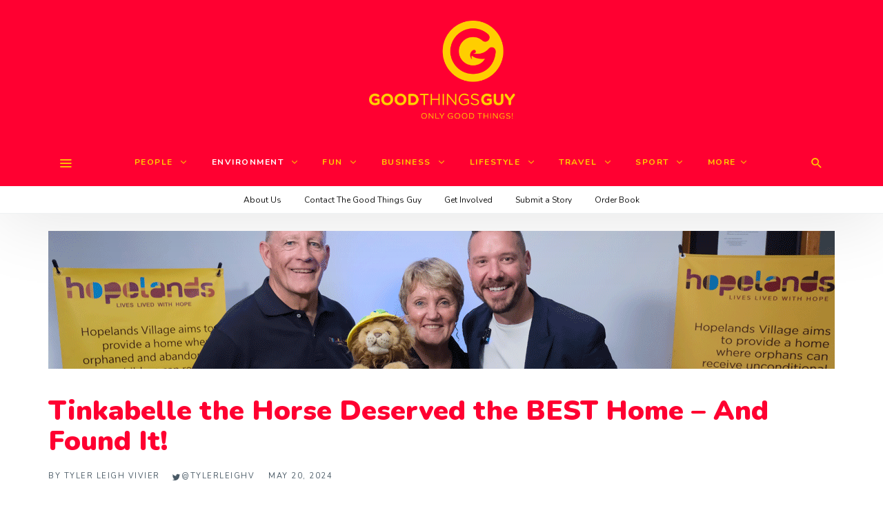

--- FILE ---
content_type: text/html; charset=UTF-8
request_url: https://www.goodthingsguy.com/environment/tinkabelle-the-horse-deserved-the-best-home-and-found-it/
body_size: 144754
content:
<!DOCTYPE html>
<html lang="en-ZA" >
<head>
<meta charset="UTF-8">
<meta name="viewport" content="width=device-width, user-scalable=no, initial-scale=1.0, minimum-scale=1.0, maximum-scale=1.0">
<link rel="profile" href="//gmpg.org/xfn/11" />
<!-- Google Tag Manager -->
<script>(function(w,d,s,l,i){w[l]=w[l]||[];w[l].push({'gtm.start':
new Date().getTime(),event:'gtm.js'});var f=d.getElementsByTagName(s)[0],
j=d.createElement(s),dl=l!='dataLayer'?'&l='+l:'';j.async=true;j.src=
'https://www.googletagmanager.com/gtm.js?id='+i+dl;f.parentNode.insertBefore(j,f);
})(window,document,'script','dataLayer','GTM-W2QDHNK');</script>
<!-- End Google Tag Manager -->
<meta name='robots' content='index, follow, max-image-preview:large, max-snippet:-1, max-video-preview:-1' />
<script id="cookie-law-info-gcm-var-js">
var _ckyGcm = {"status":true,"default_settings":[{"analytics":"granted","advertisement":"denied","functional":"granted","necessary":"granted","ad_user_data":"denied","ad_personalization":"denied","regions":"All"}],"wait_for_update":2000,"url_passthrough":false,"ads_data_redaction":false}</script>
<script id="cookie-law-info-gcm-js" type="text/javascript" src="https://www.goodthingsguy.com/wp-content/plugins/cookie-law-info/lite/frontend/js/gcm.min.js"></script> <script id="cookieyes" type="text/javascript" src="https://cdn-cookieyes.com/client_data/920d2d463b48e7e1d21fed35/script.js"></script>
	<!-- This site is optimized with the Yoast SEO plugin v26.8 - https://yoast.com/product/yoast-seo-wordpress/ -->
	<title>Tinkabelle the Horse Deserved the BEST Home - And Found It!</title>
	<meta name="description" content="Tinkabelle has found a loving home and all it took was one week after the Cape of Good Hope SPCA shared her story." />
	<link rel="canonical" href="https://www.goodthingsguy.com/environment/tinkabelle-the-horse-deserved-the-best-home-and-found-it/" />
	<meta property="og:locale" content="en_US" />
	<meta property="og:type" content="article" />
	<meta property="og:title" content="Tinkabelle the Horse Deserved the BEST Home - And Found It!" />
	<meta property="og:description" content="Tinkabelle has found a loving home and all it took was one week after the Cape of Good Hope SPCA shared her story." />
	<meta property="og:url" content="https://www.goodthingsguy.com/environment/tinkabelle-the-horse-deserved-the-best-home-and-found-it/" />
	<meta property="og:site_name" content="Good Things Guy" />
	<meta property="article:publisher" content="https://www.facebook.com/goodthingsguy" />
	<meta property="article:published_time" content="2024-05-20T15:00:10+00:00" />
	<meta property="og:image" content="https://www.goodthingsguy.com/wp-content/uploads/2024/05/tinkabelle.jpg" />
	<meta property="og:image:width" content="1920" />
	<meta property="og:image:height" content="1080" />
	<meta property="og:image:type" content="image/jpeg" />
	<meta name="author" content="Tyler Leigh Vivier" />
	<meta name="twitter:card" content="summary_large_image" />
	<meta name="twitter:creator" content="@tylerleighv" />
	<meta name="twitter:site" content="@GoodThingsGuy" />
	<meta name="twitter:label1" content="Written by" />
	<meta name="twitter:data1" content="Tyler Leigh Vivier" />
	<meta name="twitter:label2" content="Est. reading time" />
	<meta name="twitter:data2" content="2 minutes" />
	<script type="application/ld+json" class="yoast-schema-graph">{"@context":"https://schema.org","@graph":[{"@type":"Article","@id":"https://www.goodthingsguy.com/environment/tinkabelle-the-horse-deserved-the-best-home-and-found-it/#article","isPartOf":{"@id":"https://www.goodthingsguy.com/environment/tinkabelle-the-horse-deserved-the-best-home-and-found-it/"},"author":{"name":"Tyler Leigh Vivier","@id":"https://www.goodthingsguy.com/#/schema/person/2064ce866d40d76f8f6bcd956552790f"},"headline":"Tinkabelle the Horse Deserved the BEST Home &#8211; And Found It!","datePublished":"2024-05-20T15:00:10+00:00","mainEntityOfPage":{"@id":"https://www.goodthingsguy.com/environment/tinkabelle-the-horse-deserved-the-best-home-and-found-it/"},"wordCount":490,"commentCount":0,"image":{"@id":"https://www.goodthingsguy.com/environment/tinkabelle-the-horse-deserved-the-best-home-and-found-it/#primaryimage"},"thumbnailUrl":"https://www.goodthingsguy.com/wp-content/uploads/2024/05/tinkabelle.jpg","keywords":["#AwesomeSA","Animals","Awesome","Cape Town","Change One Thing","Charity","Do good","Don't Miss","Featured","Good News","South Afri-CAN","South Africa","WOW"],"articleSection":["Environment"],"inLanguage":"en-ZA","potentialAction":[{"@type":"CommentAction","name":"Comment","target":["https://www.goodthingsguy.com/environment/tinkabelle-the-horse-deserved-the-best-home-and-found-it/#respond"]}]},{"@type":"WebPage","@id":"https://www.goodthingsguy.com/environment/tinkabelle-the-horse-deserved-the-best-home-and-found-it/","url":"https://www.goodthingsguy.com/environment/tinkabelle-the-horse-deserved-the-best-home-and-found-it/","name":"Tinkabelle the Horse Deserved the BEST Home - And Found It!","isPartOf":{"@id":"https://www.goodthingsguy.com/#website"},"primaryImageOfPage":{"@id":"https://www.goodthingsguy.com/environment/tinkabelle-the-horse-deserved-the-best-home-and-found-it/#primaryimage"},"image":{"@id":"https://www.goodthingsguy.com/environment/tinkabelle-the-horse-deserved-the-best-home-and-found-it/#primaryimage"},"thumbnailUrl":"https://www.goodthingsguy.com/wp-content/uploads/2024/05/tinkabelle.jpg","datePublished":"2024-05-20T15:00:10+00:00","author":{"@id":"https://www.goodthingsguy.com/#/schema/person/2064ce866d40d76f8f6bcd956552790f"},"description":"Tinkabelle has found a loving home and all it took was one week after the Cape of Good Hope SPCA shared her story.","breadcrumb":{"@id":"https://www.goodthingsguy.com/environment/tinkabelle-the-horse-deserved-the-best-home-and-found-it/#breadcrumb"},"inLanguage":"en-ZA","potentialAction":[{"@type":"ReadAction","target":["https://www.goodthingsguy.com/environment/tinkabelle-the-horse-deserved-the-best-home-and-found-it/"]}]},{"@type":"ImageObject","inLanguage":"en-ZA","@id":"https://www.goodthingsguy.com/environment/tinkabelle-the-horse-deserved-the-best-home-and-found-it/#primaryimage","url":"https://www.goodthingsguy.com/wp-content/uploads/2024/05/tinkabelle.jpg","contentUrl":"https://www.goodthingsguy.com/wp-content/uploads/2024/05/tinkabelle.jpg","width":1920,"height":1080,"caption":"Photo Credit: Cape of Good Hope"},{"@type":"BreadcrumbList","@id":"https://www.goodthingsguy.com/environment/tinkabelle-the-horse-deserved-the-best-home-and-found-it/#breadcrumb","itemListElement":[{"@type":"ListItem","position":1,"name":"Home","item":"https://www.goodthingsguy.com/"},{"@type":"ListItem","position":2,"name":"Tinkabelle the Horse Deserved the BEST Home &#8211; And Found It!"}]},{"@type":"WebSite","@id":"https://www.goodthingsguy.com/#website","url":"https://www.goodthingsguy.com/","name":"Good Things Guy","description":"","potentialAction":[{"@type":"SearchAction","target":{"@type":"EntryPoint","urlTemplate":"https://www.goodthingsguy.com/?s={search_term_string}"},"query-input":{"@type":"PropertyValueSpecification","valueRequired":true,"valueName":"search_term_string"}}],"inLanguage":"en-ZA"},{"@type":"Person","@id":"https://www.goodthingsguy.com/#/schema/person/2064ce866d40d76f8f6bcd956552790f","name":"Tyler Leigh Vivier","image":{"@type":"ImageObject","inLanguage":"en-ZA","@id":"https://www.goodthingsguy.com/#/schema/person/image/","url":"https://www.goodthingsguy.com/wp-content/uploads/2025/12/avatar_user_2_1765959681-96x96.jpeg","contentUrl":"https://www.goodthingsguy.com/wp-content/uploads/2025/12/avatar_user_2_1765959681-96x96.jpeg","caption":"Tyler Leigh Vivier"},"description":"Tyler Leigh Vivier is the Editor for Good Things Guy. Her passion is to spread good news across South Africa with a big focus on environmental issues, animal welfare and social upliftment. Outside of Good Things Guy, she is an avid reader, gardener, bird watcher and loves to escape to the Kruger National Park.","sameAs":["https://x.com/tylerleighv"],"url":"https://www.goodthingsguy.com/author/tyler-vivier/"}]}</script>
	<!-- / Yoast SEO plugin. -->


<link rel='dns-prefetch' href='//www.google.com' />
<link rel="alternate" type="application/rss+xml" title="Good Things Guy &raquo; Feed" href="https://www.goodthingsguy.com/feed/" />
<link rel="alternate" type="application/rss+xml" title="Good Things Guy &raquo; Comments Feed" href="https://www.goodthingsguy.com/comments/feed/" />
<script type="text/javascript" id="wpp-js" src="https://www.goodthingsguy.com/wp-content/plugins/wordpress-popular-posts/assets/js/wpp.min.js?ver=7.3.6" data-sampling="1" data-sampling-rate="100" data-api-url="https://www.goodthingsguy.com/wp-json/wordpress-popular-posts" data-post-id="122699" data-token="6117aff1c8" data-lang="0" data-debug="0"></script>
<link rel="alternate" type="application/rss+xml" title="Good Things Guy &raquo; Tinkabelle the Horse Deserved the BEST Home &#8211; And Found It! Comments Feed" href="https://www.goodthingsguy.com/environment/tinkabelle-the-horse-deserved-the-best-home-and-found-it/feed/" />
<link rel="alternate" title="oEmbed (JSON)" type="application/json+oembed" href="https://www.goodthingsguy.com/wp-json/oembed/1.0/embed?url=https%3A%2F%2Fwww.goodthingsguy.com%2Fenvironment%2Ftinkabelle-the-horse-deserved-the-best-home-and-found-it%2F" />
<link rel="alternate" title="oEmbed (XML)" type="text/xml+oembed" href="https://www.goodthingsguy.com/wp-json/oembed/1.0/embed?url=https%3A%2F%2Fwww.goodthingsguy.com%2Fenvironment%2Ftinkabelle-the-horse-deserved-the-best-home-and-found-it%2F&#038;format=xml" />
<style id="newsbeat-child-theme-global-css-vars">:root{ --base-gutter:15px;--base-gutter-x2:30px;--thumbnail-radius:0px;--entry-content-max-w:800px;--color-primary:#ffce00;--color-secondary:#111;--color-tertiary:#19b4cf;--color-primary-start:rgba( 255, 206, 0, 0.95 );--color-primary-end:rgba( 92, 255, 0, 0.95 );--color-primary-start70:rgba( 255, 206, 0, 0.7 );--color-primary-end70:rgba( 92, 255, 0, 0.7 );--color-primary-light:#fff0b3;--color-primary-light-start:rgba( 255, 240, 179, 0.95 );--color-primary-light-end:rgba( 207, 255, 179, 0.95 );--color-primary-light-start70:rgba( 255, 240, 179, 0.7 );--color-primary-light-end70:rgba( 207, 255, 179, 0.7 );--color-primary5:rgba( 255, 206, 0, 0.05 );--color-primary10:rgba( 255, 206, 0, 0.1 );--color-primary30:rgba( 255, 206, 0, 0.3 );--color-primary50:rgba( 255, 206, 0, 0.5 );--color-primary70:rgba( 255, 206, 0, 0.7 );--color-primary-darken5:#e6b900;--color-primary-darken10:#cca500;--color-primary-darken30:#665200;--color-primary-darken50:#000000;--color-primary-darken70:#000000;--color-primary-hue10:#fff900;--color-primary-hue25:#c6ff00;--color-primary-hue50:#5cff00;--gradient:0;--gradient-orientation:diagonal;--gradient-intensity:50;--color-gray:#b0b0b0;--color-gray-hover:#414141;--primary-border-color:#c6ff00;--color-border:rgba( 95, 131, 137, 0.1 );--color-border-hover:rgba( 95, 131, 137, 0.65 );--color-border-light:rgba( 255, 255, 255, 0.15 );--bg-gray:#f2f5f6;--bg-light-gray:#f7f9f9;--bg-dark-gray:#eaeaea;--headings-font:"Helvetica Neue", sans-serif;--content-font:"Helvetica Neue", sans-serif; }</style>
<style id='wp-img-auto-sizes-contain-inline-css' type='text/css'>
img:is([sizes=auto i],[sizes^="auto," i]){contain-intrinsic-size:3000px 1500px}
/*# sourceURL=wp-img-auto-sizes-contain-inline-css */
</style>
<style id='wp-emoji-styles-inline-css' type='text/css'>

	img.wp-smiley, img.emoji {
		display: inline !important;
		border: none !important;
		box-shadow: none !important;
		height: 1em !important;
		width: 1em !important;
		margin: 0 0.07em !important;
		vertical-align: -0.1em !important;
		background: none !important;
		padding: 0 !important;
	}
/*# sourceURL=wp-emoji-styles-inline-css */
</style>
<style id='wp-block-library-inline-css' type='text/css'>
:root{--wp-block-synced-color:#7a00df;--wp-block-synced-color--rgb:122,0,223;--wp-bound-block-color:var(--wp-block-synced-color);--wp-editor-canvas-background:#ddd;--wp-admin-theme-color:#007cba;--wp-admin-theme-color--rgb:0,124,186;--wp-admin-theme-color-darker-10:#006ba1;--wp-admin-theme-color-darker-10--rgb:0,107,160.5;--wp-admin-theme-color-darker-20:#005a87;--wp-admin-theme-color-darker-20--rgb:0,90,135;--wp-admin-border-width-focus:2px}@media (min-resolution:192dpi){:root{--wp-admin-border-width-focus:1.5px}}.wp-element-button{cursor:pointer}:root .has-very-light-gray-background-color{background-color:#eee}:root .has-very-dark-gray-background-color{background-color:#313131}:root .has-very-light-gray-color{color:#eee}:root .has-very-dark-gray-color{color:#313131}:root .has-vivid-green-cyan-to-vivid-cyan-blue-gradient-background{background:linear-gradient(135deg,#00d084,#0693e3)}:root .has-purple-crush-gradient-background{background:linear-gradient(135deg,#34e2e4,#4721fb 50%,#ab1dfe)}:root .has-hazy-dawn-gradient-background{background:linear-gradient(135deg,#faaca8,#dad0ec)}:root .has-subdued-olive-gradient-background{background:linear-gradient(135deg,#fafae1,#67a671)}:root .has-atomic-cream-gradient-background{background:linear-gradient(135deg,#fdd79a,#004a59)}:root .has-nightshade-gradient-background{background:linear-gradient(135deg,#330968,#31cdcf)}:root .has-midnight-gradient-background{background:linear-gradient(135deg,#020381,#2874fc)}:root{--wp--preset--font-size--normal:16px;--wp--preset--font-size--huge:42px}.has-regular-font-size{font-size:1em}.has-larger-font-size{font-size:2.625em}.has-normal-font-size{font-size:var(--wp--preset--font-size--normal)}.has-huge-font-size{font-size:var(--wp--preset--font-size--huge)}.has-text-align-center{text-align:center}.has-text-align-left{text-align:left}.has-text-align-right{text-align:right}.has-fit-text{white-space:nowrap!important}#end-resizable-editor-section{display:none}.aligncenter{clear:both}.items-justified-left{justify-content:flex-start}.items-justified-center{justify-content:center}.items-justified-right{justify-content:flex-end}.items-justified-space-between{justify-content:space-between}.screen-reader-text{border:0;clip-path:inset(50%);height:1px;margin:-1px;overflow:hidden;padding:0;position:absolute;width:1px;word-wrap:normal!important}.screen-reader-text:focus{background-color:#ddd;clip-path:none;color:#444;display:block;font-size:1em;height:auto;left:5px;line-height:normal;padding:15px 23px 14px;text-decoration:none;top:5px;width:auto;z-index:100000}html :where(.has-border-color){border-style:solid}html :where([style*=border-top-color]){border-top-style:solid}html :where([style*=border-right-color]){border-right-style:solid}html :where([style*=border-bottom-color]){border-bottom-style:solid}html :where([style*=border-left-color]){border-left-style:solid}html :where([style*=border-width]){border-style:solid}html :where([style*=border-top-width]){border-top-style:solid}html :where([style*=border-right-width]){border-right-style:solid}html :where([style*=border-bottom-width]){border-bottom-style:solid}html :where([style*=border-left-width]){border-left-style:solid}html :where(img[class*=wp-image-]){height:auto;max-width:100%}:where(figure){margin:0 0 1em}html :where(.is-position-sticky){--wp-admin--admin-bar--position-offset:var(--wp-admin--admin-bar--height,0px)}@media screen and (max-width:600px){html :where(.is-position-sticky){--wp-admin--admin-bar--position-offset:0px}}

/*# sourceURL=wp-block-library-inline-css */
</style><style id='global-styles-inline-css' type='text/css'>
:root{--wp--preset--aspect-ratio--square: 1;--wp--preset--aspect-ratio--4-3: 4/3;--wp--preset--aspect-ratio--3-4: 3/4;--wp--preset--aspect-ratio--3-2: 3/2;--wp--preset--aspect-ratio--2-3: 2/3;--wp--preset--aspect-ratio--16-9: 16/9;--wp--preset--aspect-ratio--9-16: 9/16;--wp--preset--color--black: #000000;--wp--preset--color--cyan-bluish-gray: #abb8c3;--wp--preset--color--white: #FFF;--wp--preset--color--pale-pink: #f78da7;--wp--preset--color--vivid-red: #cf2e2e;--wp--preset--color--luminous-vivid-orange: #ff6900;--wp--preset--color--luminous-vivid-amber: #fcb900;--wp--preset--color--light-green-cyan: #7bdcb5;--wp--preset--color--vivid-green-cyan: #00d084;--wp--preset--color--pale-cyan-blue: #8ed1fc;--wp--preset--color--vivid-cyan-blue: #0693e3;--wp--preset--color--vivid-purple: #9b51e0;--wp--preset--color--primary: #ffce00;--wp--preset--color--secondary: #111111;--wp--preset--color--very-light-gray: #eeeeee;--wp--preset--color--very-dark-gray: #444444;--wp--preset--gradient--vivid-cyan-blue-to-vivid-purple: linear-gradient(135deg,rgb(6,147,227) 0%,rgb(155,81,224) 100%);--wp--preset--gradient--light-green-cyan-to-vivid-green-cyan: linear-gradient(135deg,rgb(122,220,180) 0%,rgb(0,208,130) 100%);--wp--preset--gradient--luminous-vivid-amber-to-luminous-vivid-orange: linear-gradient(135deg,rgb(252,185,0) 0%,rgb(255,105,0) 100%);--wp--preset--gradient--luminous-vivid-orange-to-vivid-red: linear-gradient(135deg,rgb(255,105,0) 0%,rgb(207,46,46) 100%);--wp--preset--gradient--very-light-gray-to-cyan-bluish-gray: linear-gradient(135deg,rgb(238,238,238) 0%,rgb(169,184,195) 100%);--wp--preset--gradient--cool-to-warm-spectrum: linear-gradient(135deg,rgb(74,234,220) 0%,rgb(151,120,209) 20%,rgb(207,42,186) 40%,rgb(238,44,130) 60%,rgb(251,105,98) 80%,rgb(254,248,76) 100%);--wp--preset--gradient--blush-light-purple: linear-gradient(135deg,rgb(255,206,236) 0%,rgb(152,150,240) 100%);--wp--preset--gradient--blush-bordeaux: linear-gradient(135deg,rgb(254,205,165) 0%,rgb(254,45,45) 50%,rgb(107,0,62) 100%);--wp--preset--gradient--luminous-dusk: linear-gradient(135deg,rgb(255,203,112) 0%,rgb(199,81,192) 50%,rgb(65,88,208) 100%);--wp--preset--gradient--pale-ocean: linear-gradient(135deg,rgb(255,245,203) 0%,rgb(182,227,212) 50%,rgb(51,167,181) 100%);--wp--preset--gradient--electric-grass: linear-gradient(135deg,rgb(202,248,128) 0%,rgb(113,206,126) 100%);--wp--preset--gradient--midnight: linear-gradient(135deg,rgb(2,3,129) 0%,rgb(40,116,252) 100%);--wp--preset--font-size--small: 13px;--wp--preset--font-size--medium: 20px;--wp--preset--font-size--large: 36px;--wp--preset--font-size--x-large: 42px;--wp--preset--spacing--20: 0.44rem;--wp--preset--spacing--30: 0.67rem;--wp--preset--spacing--40: 1rem;--wp--preset--spacing--50: 1.5rem;--wp--preset--spacing--60: 2.25rem;--wp--preset--spacing--70: 3.38rem;--wp--preset--spacing--80: 5.06rem;--wp--preset--shadow--natural: 6px 6px 9px rgba(0, 0, 0, 0.2);--wp--preset--shadow--deep: 12px 12px 50px rgba(0, 0, 0, 0.4);--wp--preset--shadow--sharp: 6px 6px 0px rgba(0, 0, 0, 0.2);--wp--preset--shadow--outlined: 6px 6px 0px -3px rgb(255, 255, 255), 6px 6px rgb(0, 0, 0);--wp--preset--shadow--crisp: 6px 6px 0px rgb(0, 0, 0);}:where(.is-layout-flex){gap: 0.5em;}:where(.is-layout-grid){gap: 0.5em;}body .is-layout-flex{display: flex;}.is-layout-flex{flex-wrap: wrap;align-items: center;}.is-layout-flex > :is(*, div){margin: 0;}body .is-layout-grid{display: grid;}.is-layout-grid > :is(*, div){margin: 0;}:where(.wp-block-columns.is-layout-flex){gap: 2em;}:where(.wp-block-columns.is-layout-grid){gap: 2em;}:where(.wp-block-post-template.is-layout-flex){gap: 1.25em;}:where(.wp-block-post-template.is-layout-grid){gap: 1.25em;}.has-black-color{color: var(--wp--preset--color--black) !important;}.has-cyan-bluish-gray-color{color: var(--wp--preset--color--cyan-bluish-gray) !important;}.has-white-color{color: var(--wp--preset--color--white) !important;}.has-pale-pink-color{color: var(--wp--preset--color--pale-pink) !important;}.has-vivid-red-color{color: var(--wp--preset--color--vivid-red) !important;}.has-luminous-vivid-orange-color{color: var(--wp--preset--color--luminous-vivid-orange) !important;}.has-luminous-vivid-amber-color{color: var(--wp--preset--color--luminous-vivid-amber) !important;}.has-light-green-cyan-color{color: var(--wp--preset--color--light-green-cyan) !important;}.has-vivid-green-cyan-color{color: var(--wp--preset--color--vivid-green-cyan) !important;}.has-pale-cyan-blue-color{color: var(--wp--preset--color--pale-cyan-blue) !important;}.has-vivid-cyan-blue-color{color: var(--wp--preset--color--vivid-cyan-blue) !important;}.has-vivid-purple-color{color: var(--wp--preset--color--vivid-purple) !important;}.has-black-background-color{background-color: var(--wp--preset--color--black) !important;}.has-cyan-bluish-gray-background-color{background-color: var(--wp--preset--color--cyan-bluish-gray) !important;}.has-white-background-color{background-color: var(--wp--preset--color--white) !important;}.has-pale-pink-background-color{background-color: var(--wp--preset--color--pale-pink) !important;}.has-vivid-red-background-color{background-color: var(--wp--preset--color--vivid-red) !important;}.has-luminous-vivid-orange-background-color{background-color: var(--wp--preset--color--luminous-vivid-orange) !important;}.has-luminous-vivid-amber-background-color{background-color: var(--wp--preset--color--luminous-vivid-amber) !important;}.has-light-green-cyan-background-color{background-color: var(--wp--preset--color--light-green-cyan) !important;}.has-vivid-green-cyan-background-color{background-color: var(--wp--preset--color--vivid-green-cyan) !important;}.has-pale-cyan-blue-background-color{background-color: var(--wp--preset--color--pale-cyan-blue) !important;}.has-vivid-cyan-blue-background-color{background-color: var(--wp--preset--color--vivid-cyan-blue) !important;}.has-vivid-purple-background-color{background-color: var(--wp--preset--color--vivid-purple) !important;}.has-black-border-color{border-color: var(--wp--preset--color--black) !important;}.has-cyan-bluish-gray-border-color{border-color: var(--wp--preset--color--cyan-bluish-gray) !important;}.has-white-border-color{border-color: var(--wp--preset--color--white) !important;}.has-pale-pink-border-color{border-color: var(--wp--preset--color--pale-pink) !important;}.has-vivid-red-border-color{border-color: var(--wp--preset--color--vivid-red) !important;}.has-luminous-vivid-orange-border-color{border-color: var(--wp--preset--color--luminous-vivid-orange) !important;}.has-luminous-vivid-amber-border-color{border-color: var(--wp--preset--color--luminous-vivid-amber) !important;}.has-light-green-cyan-border-color{border-color: var(--wp--preset--color--light-green-cyan) !important;}.has-vivid-green-cyan-border-color{border-color: var(--wp--preset--color--vivid-green-cyan) !important;}.has-pale-cyan-blue-border-color{border-color: var(--wp--preset--color--pale-cyan-blue) !important;}.has-vivid-cyan-blue-border-color{border-color: var(--wp--preset--color--vivid-cyan-blue) !important;}.has-vivid-purple-border-color{border-color: var(--wp--preset--color--vivid-purple) !important;}.has-vivid-cyan-blue-to-vivid-purple-gradient-background{background: var(--wp--preset--gradient--vivid-cyan-blue-to-vivid-purple) !important;}.has-light-green-cyan-to-vivid-green-cyan-gradient-background{background: var(--wp--preset--gradient--light-green-cyan-to-vivid-green-cyan) !important;}.has-luminous-vivid-amber-to-luminous-vivid-orange-gradient-background{background: var(--wp--preset--gradient--luminous-vivid-amber-to-luminous-vivid-orange) !important;}.has-luminous-vivid-orange-to-vivid-red-gradient-background{background: var(--wp--preset--gradient--luminous-vivid-orange-to-vivid-red) !important;}.has-very-light-gray-to-cyan-bluish-gray-gradient-background{background: var(--wp--preset--gradient--very-light-gray-to-cyan-bluish-gray) !important;}.has-cool-to-warm-spectrum-gradient-background{background: var(--wp--preset--gradient--cool-to-warm-spectrum) !important;}.has-blush-light-purple-gradient-background{background: var(--wp--preset--gradient--blush-light-purple) !important;}.has-blush-bordeaux-gradient-background{background: var(--wp--preset--gradient--blush-bordeaux) !important;}.has-luminous-dusk-gradient-background{background: var(--wp--preset--gradient--luminous-dusk) !important;}.has-pale-ocean-gradient-background{background: var(--wp--preset--gradient--pale-ocean) !important;}.has-electric-grass-gradient-background{background: var(--wp--preset--gradient--electric-grass) !important;}.has-midnight-gradient-background{background: var(--wp--preset--gradient--midnight) !important;}.has-small-font-size{font-size: var(--wp--preset--font-size--small) !important;}.has-medium-font-size{font-size: var(--wp--preset--font-size--medium) !important;}.has-large-font-size{font-size: var(--wp--preset--font-size--large) !important;}.has-x-large-font-size{font-size: var(--wp--preset--font-size--x-large) !important;}
/*# sourceURL=global-styles-inline-css */
</style>

<style id='classic-theme-styles-inline-css' type='text/css'>
/*! This file is auto-generated */
.wp-block-button__link{color:#fff;background-color:#32373c;border-radius:9999px;box-shadow:none;text-decoration:none;padding:calc(.667em + 2px) calc(1.333em + 2px);font-size:1.125em}.wp-block-file__button{background:#32373c;color:#fff;text-decoration:none}
/*# sourceURL=/wp-includes/css/classic-themes.min.css */
</style>
<link rel='stylesheet' id='contact-form-7-css' href='https://www.goodthingsguy.com/wp-content/plugins/contact-form-7/includes/css/styles.css?ver=6.1.4' type='text/css' media='all' />
<link rel='stylesheet' id='usp_style-css' href='https://www.goodthingsguy.com/wp-content/plugins/user-submitted-posts/resources/usp.css?ver=20260113' type='text/css' media='all' />
<link rel='stylesheet' id='style-name-css' href='https://www.goodthingsguy.com/wp-content/plugins/ss-popup/frontend/css/ss-banner.css?ver=1d763fa2455798bd206b16f6833ff604' type='text/css' media='all' />
<link rel='stylesheet' id='wordpress-popular-posts-css-css' href='https://www.goodthingsguy.com/wp-content/plugins/wordpress-popular-posts/assets/css/wpp.css?ver=7.3.6' type='text/css' media='all' />
<link rel='stylesheet' id='recent-posts-widget-with-thumbnails-public-style-css' href='https://www.goodthingsguy.com/wp-content/plugins/recent-posts-widget-with-thumbnails/public.css?ver=7.1.1' type='text/css' media='all' />
<link rel='stylesheet' id='wp-real-review-css' href='https://www.goodthingsguy.com/wp-content/plugins/wp-real-review/css/style.css?ver=1.0' type='text/css' media='all' />
<link rel='stylesheet' id='wp-social-counter-css' href='https://www.goodthingsguy.com/wp-content/plugins/wp-social-counter/css/style.css?ver=1.0' type='text/css' media='all' />
<link rel='stylesheet' id='wp-post-blocks-css' href='https://www.goodthingsguy.com/wp-content/plugins/wp-post-blocks/css/style.css?ver=11012015' type='text/css' media='all' />
<link rel='stylesheet' id='bootstrap-css' href='https://www.goodthingsguy.com/wp-content/themes/newsbeat/css/bootstrap.min.css?ver=3.3.5' type='text/css' media='all' />
<link rel='stylesheet' id='themicons-css' href='https://www.goodthingsguy.com/wp-content/themes/newsbeat/css/themicons.min.css?ver=20190405' type='text/css' media='all' />
<link rel='stylesheet' id='flexslider-css' href='https://www.goodthingsguy.com/wp-content/themes/newsbeat/css/flexslider.min.css?ver=2.6.0' type='text/css' media='all' />
<link rel='stylesheet' id='newsbeat-child-theme-css' href='https://www.goodthingsguy.com/wp-content/themes/newsbeat/inc/css/style.min.css?ver=1d763fa2455798bd206b16f6833ff604' type='text/css' media='all' />
<style id='newsbeat-child-theme-inline-css' type='text/css'>
.inline-related-posts h3{font-size: 120%;margin-bottom: 5px;}.inline-related-posts{ padding: var(--base-gutter) 0;border-style: solid;border-color: var(--color-border);border-width: 1px 0;margin-bottom: var(--base-gutter-x2);clear: both;overflow: hidden;}.inline-related-posts ul{ padding: 0;margin: 0;font-size: 13px;}.inline-related-posts ul li{ list-style: none;padding-top: 5px;padding-bottom: 5px;}.inline-related-posts ul li:last-child{padding-bottom: 0;}.inline-related-posts ul li a{box-shadow: none !important;-webkit-box-shadow: none !important;}.inline-related-posts ul li a:hover{text-decoration: underline;}.inline-related-posts.design-floated{float: left; margin-right: 1.5em !important;margin-bottom: 1.5em !important;margin-top: 5px;border-width: 0;padding: 0;}.inline-related-posts.design-dual li{list-style: none;width: 45%;float: left;margin-right: 5%;}.inline-related-posts.design-dual li img{}.nba-irp-thumb img{margin-right: 10px;float: left;max-width: 60px;}.nba-irp-thumb-medium{font-weight: bold;}.nba-irp-thumb-medium img{display: block;margin-bottom: 10px;}@media only screen and (min-width: 768px){.inline-related-posts.design-floated{width: 250px;}}.inline-related-posts.design-floated ul{}
#post-reading-indicator-bar::-webkit-progress-bar{background: transparent;}#post-reading-indicator-bar::-webkit-progress-value{background-color: #ffce00;}#post-reading-indicator-bar{display: block; background: rgba(255, 255, 255, 0); height: 4px; position: fixed; top: 0; left: 0; z-index: 999; width: 100%; border-width: 0;}
/*# sourceURL=newsbeat-child-theme-inline-css */
</style>
<link rel='stylesheet' id='newsbeat-child-typo-default-css' href='https://www.goodthingsguy.com/wp-content/themes/newsbeat//inc/typo/default/style.css?ver=1d763fa2455798bd206b16f6833ff604' type='text/css' media='all' />
<link rel='stylesheet' id='newsbeat-child-childtheme-css' href='https://www.goodthingsguy.com/wp-content/themes/newsbeat-child/style.css?ver=1d763fa2455798bd206b16f6833ff604' type='text/css' media='all' />
<link rel='stylesheet' id='newsbeat-child-custom-css' href='https://www.goodthingsguy.com/wp-content/uploads/newsbeat-child/css/custom.css?ver=1763969017' type='text/css' media='all' />
<script type="text/javascript" id="jquery-core-js-extra">
/* <![CDATA[ */
var appp_ajax_login = {"processing":"Logging in....","required":"Fields are required","error":"Error Logging in"};
//# sourceURL=jquery-core-js-extra
/* ]]> */
</script>
<script type="text/javascript" src="https://www.goodthingsguy.com/wp-includes/js/jquery/jquery.min.js?ver=3.7.1" id="jquery-core-js"></script>
<script type="text/javascript" src="https://www.goodthingsguy.com/wp-includes/js/jquery/jquery-migrate.min.js?ver=3.4.1" id="jquery-migrate-js"></script>
<script type="text/javascript" src="https://www.google.com/recaptcha/api.js?ver=20260113" id="usp_recaptcha-js"></script>
<script type="text/javascript" src="https://www.goodthingsguy.com/wp-content/plugins/user-submitted-posts/resources/jquery.cookie.js?ver=20260113" id="usp_cookie-js"></script>
<script type="text/javascript" src="https://www.goodthingsguy.com/wp-content/plugins/user-submitted-posts/resources/jquery.parsley.min.js?ver=20260113" id="usp_parsley-js"></script>
<script type="text/javascript" id="usp_core-js-before">
/* <![CDATA[ */
var usp_custom_field = ""; var usp_custom_field_2 = ""; var usp_custom_checkbox = "usp_custom_checkbox"; var usp_case_sensitivity = "false"; var usp_min_images = 0; var usp_max_images = 3; var usp_parsley_error = "Incorrect response."; var usp_multiple_cats = 0; var usp_existing_tags = 0; var usp_recaptcha_disp = "show"; var usp_recaptcha_vers = "2"; var usp_recaptcha_key = "6Le1EawUAAAAAJ0Rfub7H_57joNHsyeaSRxADfWv"; var challenge_nonce = "3780e39313"; var ajax_url = "https:\/\/www.goodthingsguy.com\/wp-admin\/admin-ajax.php"; 
//# sourceURL=usp_core-js-before
/* ]]> */
</script>
<script type="text/javascript" src="https://www.goodthingsguy.com/wp-content/plugins/user-submitted-posts/resources/jquery.usp.core.js?ver=20260113" id="usp_core-js"></script>
<script type="text/javascript" src="https://www.goodthingsguy.com/wp-content/plugins/apppresser/js/no-app.js?ver=4.5.2" id="appp-no-app-js"></script>
<link rel="https://api.w.org/" href="https://www.goodthingsguy.com/wp-json/" /><link rel="alternate" title="JSON" type="application/json" href="https://www.goodthingsguy.com/wp-json/wp/v2/posts/122699" /><link rel="EditURI" type="application/rsd+xml" title="RSD" href="https://www.goodthingsguy.com/xmlrpc.php?rsd" />

<link rel='shortlink' href='https://www.goodthingsguy.com/?p=122699' />

<!-- This site is using AdRotate v5.17.1 to display their advertisements - https://ajdg.solutions/ -->
<!-- AdRotate CSS -->
<style type="text/css" media="screen">
	.g { margin:0px; padding:0px; overflow:hidden; line-height:1; zoom:1; }
	.g img { height:auto; }
	.g-col { position:relative; float:left; }
	.g-col:first-child { margin-left: 0; }
	.g-col:last-child { margin-right: 0; }
	@media only screen and (max-width: 480px) {
		.g-col, .g-dyn, .g-single { width:100%; margin-left:0; margin-right:0; }
	}
</style>
<!-- /AdRotate CSS -->

	<link rel="preconnect" href="https://fonts.googleapis.com">
	<link rel="preconnect" href="https://fonts.gstatic.com">
	<link href='https://fonts.googleapis.com/css2?display=swap&family=Nunito:wght@400;700;900' rel='stylesheet'>            <style id="wpp-loading-animation-styles">@-webkit-keyframes bgslide{from{background-position-x:0}to{background-position-x:-200%}}@keyframes bgslide{from{background-position-x:0}to{background-position-x:-200%}}.wpp-widget-block-placeholder,.wpp-shortcode-placeholder{margin:0 auto;width:60px;height:3px;background:#dd3737;background:linear-gradient(90deg,#dd3737 0%,#571313 10%,#dd3737 100%);background-size:200% auto;border-radius:3px;-webkit-animation:bgslide 1s infinite linear;animation:bgslide 1s infinite linear}</style>
            <!-- Google AdSense Verfication -->
<script async src="https://pagead2.googlesyndication.com/pagead/js/adsbygoogle.js?client=ca-pub-6691667720917979" crossorigin="anonymous"></script>
<meta name="google-adsense-account" content="ca-pub-6691667720917979">

<!-- Meta Pixel Code -->
<script type='text/javascript'>
!function(f,b,e,v,n,t,s){if(f.fbq)return;n=f.fbq=function(){n.callMethod?
n.callMethod.apply(n,arguments):n.queue.push(arguments)};if(!f._fbq)f._fbq=n;
n.push=n;n.loaded=!0;n.version='2.0';n.queue=[];t=b.createElement(e);t.async=!0;
t.src=v;s=b.getElementsByTagName(e)[0];s.parentNode.insertBefore(t,s)}(window,
document,'script','https://connect.facebook.net/en_US/fbevents.js?v=next');
</script>
<!-- End Meta Pixel Code -->

      <script type='text/javascript'>
        var url = window.location.origin + '?ob=open-bridge';
        fbq('set', 'openbridge', '1265628973598413', url);
      </script>
    <script type='text/javascript'>fbq('init', '1265628973598413', {}, {
    "agent": "wordpress-6.9-3.0.16"
})</script><script type='text/javascript'>
    fbq('track', 'PageView', []);
  </script>
<!-- Meta Pixel Code -->
<noscript>
<img height="1" width="1" style="display:none" alt="fbpx"
src="https://www.facebook.com/tr?id=1265628973598413&ev=PageView&noscript=1" />
</noscript>
<!-- End Meta Pixel Code -->
<meta name="generator" content="Powered by WPBakery Page Builder - drag and drop page builder for WordPress."/>

<link rel="icon" href="https://www.goodthingsguy.com/wp-content/uploads/2019/07/cropped-gtg_favicon-32x32.png" sizes="32x32" />
<link rel="icon" href="https://www.goodthingsguy.com/wp-content/uploads/2019/07/cropped-gtg_favicon-192x192.png" sizes="192x192" />
<link rel="apple-touch-icon" href="https://www.goodthingsguy.com/wp-content/uploads/2019/07/cropped-gtg_favicon-180x180.png" />
<meta name="msapplication-TileImage" content="https://www.goodthingsguy.com/wp-content/uploads/2019/07/cropped-gtg_favicon-270x270.png" />
		<style type="text/css" id="wp-custom-css">
			.post-views, .comments-link { display: none !important; }		</style>
			<style id="egf-frontend-styles" type="text/css">
		p {font-family: 'Nunito', sans-serif;font-style: normal;font-weight: 400;} h1 {font-family: 'Nunito', sans-serif;font-style: normal;font-weight: 900;} h2 {font-family: 'Nunito', sans-serif;font-style: normal;font-weight: 700;} h3 {font-family: 'Nunito', sans-serif;font-style: normal;font-weight: 700;} h4 {font-family: 'Nunito', sans-serif;font-style: normal;font-weight: 400;} h5 {font-family: 'Nunito', sans-serif;font-style: normal;font-weight: 400;} h6 {font-family: 'Nunito', sans-serif;font-style: normal;font-weight: 400;} 	</style>
	<noscript><style type="text/css"> .wpb_animate_when_almost_visible { opacity: 1; }</style></noscript><!-- Global site tag (gtag.js) - Google Analytics -->
<script async src="https://www.googletagmanager.com/gtag/js?id=G-4C8FH3WPPJ"></script>
<script>
  window.dataLayer = window.dataLayer || [];
  function gtag(){dataLayer.push(arguments);}
  gtag('js', new Date());

  gtag('config', 'G-4C8FH3WPPJ');
</script>
</head>

<body class="wp-singular post-template-default single single-post postid-122699 single-format-standard wp-theme-newsbeat wp-child-theme-newsbeat-child do-etfw group-blog unlogged-in site-layout-default header-layout-v7 site-hero-layout-brick_triple csb-l-default csb-s-default est-d-default est-a-default est-s-default cmt-l-default site-bg-active has-nb__afx wpb-js-composer js-comp-ver-6.0.1 vc_responsive">
    
    <!-- Google Tag Manager (noscript) -->
<noscript><iframe src="https://www.googletagmanager.com/ns.html?id=GTM-W2QDHNK"
height="0" width="0" style="display:none;visibility:hidden"></iframe></noscript>
<!-- End Google Tag Manager (noscript) -->
    
<div id="page" class="hfeed site site-wrapper">

<div id="page-inner" class="inner-wrapper in-w">
	<a class="skip-link screen-reader-text" href="#content">Skip to content</a>
	
	
	<header id="masthead" class="site-header s-h hidden-print layout-v7 style-default" role="banner">
	
	
	<div class="outer site-banner-wrapper hidden-xs hidden-sm s-banner-w white-bg default-color text-center">
		<div class="container">
			<div class="nav-inner-wrapper n-i-w site-banner">
				<div class="n-i-c">
				<div class="site-branding-wrapper">
<div class="site-branding image-logo has-mini-logo">
		<a href="https://www.goodthingsguy.com/" rel="home">
		<div class="site-title site-logo desktop-logo"><span>Good Things Guy</span></div>
		<div class="site-title site-logo mobile-logo"><span aria-hidden="true">&nbsp;</span></div>	</a>
	<div class="site-description"></div>
	
	</div><!-- .site-branding -->
</div>				</div>
			</div>
		</div>
	</div>

		<div class="outer primary-nav-wrapper p-nav-w secondary-bg invert-color text-center">
		<div class="container">
			<div class="nav-inner-wrapper n-i-w primary-nav">
				<div class="n-i-c hidden-xs hidden-sm">
				<nav id="site-primary-nav-menu" class="primary-nav-menu priority-nav loading nb-dd abs-menu" role="navigation">
		
	<ul id="primary-menu" class="menu"><li id="menu-item-4460" class="menu-item menu-item-type-taxonomy menu-item-object-category menu-item-has-children menu-item-4460 mega-menu mmenu-layout-default mmenu-size-default cat-menu people"><a href="https://www.goodthingsguy.com/category/people/"><span>People</span> <i class="ti__angle-down menu-indicator depth-0"></i></a><div class="mmenu-content-wrapper mmenu-ct-w" data-megamenu="1">
						<div class="mmenu-content-inner mmenu-ct-i container">
<div class="sub-menu row">
	<!--Start depth 1--><div id="menu-item-46447" class="menu-item menu-item-type-custom menu-item-object-custom menu-item-46447 mmenu-col col-md-12"><div class="preloader">
	<div></div>
	<div></div>
	<div></div>
</div><div class="menu-ajax-data" data-settings="{&quot;column_content_type&quot;:&quot;post_block&quot;,&quot;mega_menu_type&quot;:&quot;ajax&quot;,&quot;post_cats&quot;:&quot;223&quot;}" data-items="{&quot;title&quot;:&quot;Mega Menu&quot;,&quot;url&quot;:&quot;#people&quot;}" data-args="{&quot;before&quot;:&quot;&quot;,&quot;after&quot;:&quot;&quot;}" data-security="d943adb136"></div></div><!--/End depth 1-->
</div>
</div>
						</div></li>
<li id="menu-item-4461" class="menu-item menu-item-type-taxonomy menu-item-object-category current-post-ancestor current-menu-parent current-post-parent menu-item-has-children menu-item-4461 mega-menu mmenu-layout-default mmenu-size-default cat-menu environment"><a href="https://www.goodthingsguy.com/category/environment/"><span>Environment</span> <i class="ti__angle-down menu-indicator depth-0"></i></a><div class="mmenu-content-wrapper mmenu-ct-w" data-megamenu="1">
						<div class="mmenu-content-inner mmenu-ct-i container">
<div class="sub-menu row">
	<!--Start depth 1--><div id="menu-item-46448" class="menu-item menu-item-type-custom menu-item-object-custom menu-item-46448 mmenu-col col-md-12"><div class="preloader">
	<div></div>
	<div></div>
	<div></div>
</div><div class="menu-ajax-data" data-settings="{&quot;column_content_type&quot;:&quot;post_block&quot;,&quot;mega_menu_type&quot;:&quot;ajax&quot;,&quot;post_cats&quot;:&quot;224&quot;}" data-items="{&quot;title&quot;:&quot;Mega Menu&quot;,&quot;url&quot;:&quot;#environment&quot;}" data-args="{&quot;before&quot;:&quot;&quot;,&quot;after&quot;:&quot;&quot;}" data-security="d943adb136"></div></div><!--/End depth 1-->
</div>
</div>
						</div></li>
<li id="menu-item-4462" class="menu-item menu-item-type-taxonomy menu-item-object-category menu-item-has-children menu-item-4462 mega-menu mmenu-layout-default mmenu-size-default cat-menu fun"><a href="https://www.goodthingsguy.com/category/fun/"><span>Fun</span> <i class="ti__angle-down menu-indicator depth-0"></i></a><div class="mmenu-content-wrapper mmenu-ct-w" data-megamenu="1">
						<div class="mmenu-content-inner mmenu-ct-i container">
<div class="sub-menu row">
	<!--Start depth 1--><div id="menu-item-46449" class="menu-item menu-item-type-custom menu-item-object-custom menu-item-46449 mmenu-col col-md-12"><div class="preloader">
	<div></div>
	<div></div>
	<div></div>
</div><div class="menu-ajax-data" data-settings="{&quot;column_content_type&quot;:&quot;post_block&quot;,&quot;mega_menu_type&quot;:&quot;ajax&quot;,&quot;post_cats&quot;:&quot;225&quot;}" data-items="{&quot;title&quot;:&quot;Mega Menu&quot;,&quot;url&quot;:&quot;#fun&quot;}" data-args="{&quot;before&quot;:&quot;&quot;,&quot;after&quot;:&quot;&quot;}" data-security="d943adb136"></div></div><!--/End depth 1-->
</div>
</div>
						</div></li>
<li id="menu-item-4463" class="menu-item menu-item-type-taxonomy menu-item-object-category menu-item-has-children menu-item-4463 mega-menu mmenu-layout-default mmenu-size-default cat-menu business"><a href="https://www.goodthingsguy.com/category/business/"><span>Business</span> <i class="ti__angle-down menu-indicator depth-0"></i></a><div class="mmenu-content-wrapper mmenu-ct-w" data-megamenu="1">
						<div class="mmenu-content-inner mmenu-ct-i container">
<div class="sub-menu row">
	<!--Start depth 1--><div id="menu-item-46450" class="menu-item menu-item-type-custom menu-item-object-custom menu-item-46450 mmenu-col col-md-12"><div class="preloader">
	<div></div>
	<div></div>
	<div></div>
</div><div class="menu-ajax-data" data-settings="{&quot;column_content_type&quot;:&quot;post_block&quot;,&quot;mega_menu_type&quot;:&quot;ajax&quot;,&quot;post_cats&quot;:&quot;226&quot;}" data-items="{&quot;title&quot;:&quot;Mega Menu&quot;,&quot;url&quot;:&quot;#business&quot;}" data-args="{&quot;before&quot;:&quot;&quot;,&quot;after&quot;:&quot;&quot;}" data-security="d943adb136"></div></div><!--/End depth 1-->
</div>
</div>
						</div></li>
<li id="menu-item-11380" class="menu-item menu-item-type-taxonomy menu-item-object-category menu-item-has-children menu-item-11380 mega-menu mmenu-layout-default mmenu-size-default cat-menu lifestyle"><a href="https://www.goodthingsguy.com/category/lifestyle/"><span>Lifestyle</span> <i class="ti__angle-down menu-indicator depth-0"></i></a><div class="mmenu-content-wrapper mmenu-ct-w" data-megamenu="1">
						<div class="mmenu-content-inner mmenu-ct-i container">
<div class="sub-menu row">
	<!--Start depth 1--><div id="menu-item-46451" class="menu-item menu-item-type-custom menu-item-object-custom menu-item-46451 mmenu-col col-md-12"><div class="preloader">
	<div></div>
	<div></div>
	<div></div>
</div><div class="menu-ajax-data" data-settings="{&quot;column_content_type&quot;:&quot;post_block&quot;,&quot;mega_menu_type&quot;:&quot;ajax&quot;,&quot;post_cats&quot;:&quot;294&quot;}" data-items="{&quot;title&quot;:&quot;Mega Menu&quot;,&quot;url&quot;:&quot;#lifestyle&quot;}" data-args="{&quot;before&quot;:&quot;&quot;,&quot;after&quot;:&quot;&quot;}" data-security="d943adb136"></div></div><!--/End depth 1-->
</div>
</div>
						</div></li>
<li id="menu-item-59191" class="menu-item menu-item-type-taxonomy menu-item-object-category menu-item-has-children menu-item-59191 mega-menu mmenu-layout-default mmenu-size-default cat-menu travel"><a href="https://www.goodthingsguy.com/category/travel/"><span>Travel</span> <i class="ti__angle-down menu-indicator depth-0"></i></a><div class="mmenu-content-wrapper mmenu-ct-w" data-megamenu="1">
						<div class="mmenu-content-inner mmenu-ct-i container">
<div class="sub-menu row">
	<!--Start depth 1--><div id="menu-item-59192" class="menu-item menu-item-type-custom menu-item-object-custom menu-item-59192 mmenu-col col-md-12"><div class="preloader">
	<div></div>
	<div></div>
	<div></div>
</div><div class="menu-ajax-data" data-settings="{&quot;column_content_type&quot;:&quot;post_block&quot;,&quot;mega_menu_type&quot;:&quot;ajax&quot;,&quot;post_cats&quot;:&quot;357&quot;}" data-items="{&quot;title&quot;:&quot;Mega Menu&quot;,&quot;url&quot;:&quot;#travel&quot;}" data-args="{&quot;before&quot;:&quot;&quot;,&quot;after&quot;:&quot;&quot;}" data-security="d943adb136"></div></div><!--/End depth 1-->
</div>
</div>
						</div></li>
<li id="menu-item-20889" class="menu-item menu-item-type-taxonomy menu-item-object-category menu-item-has-children menu-item-20889 mega-menu mmenu-layout-default mmenu-size-default cat-menu sport"><a href="https://www.goodthingsguy.com/category/sport/"><span>Sport</span> <i class="ti__angle-down menu-indicator depth-0"></i></a><div class="mmenu-content-wrapper mmenu-ct-w" data-megamenu="1">
						<div class="mmenu-content-inner mmenu-ct-i container">
<div class="sub-menu row">
	<!--Start depth 1--><div id="menu-item-46452" class="menu-item menu-item-type-custom menu-item-object-custom menu-item-46452 mmenu-col col-md-12"><div class="preloader">
	<div></div>
	<div></div>
	<div></div>
</div><div class="menu-ajax-data" data-settings="{&quot;column_content_type&quot;:&quot;post_block&quot;,&quot;mega_menu_type&quot;:&quot;ajax&quot;,&quot;post_cats&quot;:&quot;312&quot;}" data-items="{&quot;title&quot;:&quot;Mega Menu&quot;,&quot;url&quot;:&quot;#sport&quot;}" data-args="{&quot;before&quot;:&quot;&quot;,&quot;after&quot;:&quot;&quot;}" data-security="d943adb136"></div></div><!--/End depth 1-->
</div>
</div>
						</div></li>
<li id="menu-item-4464" class="menu-item menu-item-type-taxonomy menu-item-object-category menu-item-has-children menu-item-4464 mega-menu mmenu-layout-default mmenu-size-default cat-menu opinion"><a href="https://www.goodthingsguy.com/category/opinion/"><span>Opinion</span> <i class="ti__angle-down menu-indicator depth-0"></i></a><div class="mmenu-content-wrapper mmenu-ct-w" data-megamenu="1">
						<div class="mmenu-content-inner mmenu-ct-i container">
<div class="sub-menu row">
	<!--Start depth 1--><div id="menu-item-46453" class="menu-item menu-item-type-custom menu-item-object-custom menu-item-46453 mmenu-col col-md-12"><div class="preloader">
	<div></div>
	<div></div>
	<div></div>
</div><div class="menu-ajax-data" data-settings="{&quot;column_content_type&quot;:&quot;post_block&quot;,&quot;mega_menu_type&quot;:&quot;ajax&quot;,&quot;post_cats&quot;:&quot;227&quot;}" data-items="{&quot;title&quot;:&quot;Mega Menu&quot;,&quot;url&quot;:&quot;#opinion&quot;}" data-args="{&quot;before&quot;:&quot;&quot;,&quot;after&quot;:&quot;&quot;}" data-security="d943adb136"></div></div><!--/End depth 1-->
</div>
</div>
						</div></li>
<li id="menu-item-98468" class="menu-item menu-item-type-taxonomy menu-item-object-category menu-item-has-children menu-item-98468 mega-menu mmenu-layout-default mmenu-size-default cat-menu charity-lists"><a href="https://www.goodthingsguy.com/category/charity-lists/"><span>Charity Lists</span> <i class="ti__angle-down menu-indicator depth-0"></i></a><div class="mmenu-content-wrapper mmenu-ct-w" data-megamenu="1">
						<div class="mmenu-content-inner mmenu-ct-i container">
<div class="sub-menu row">
	<!--Start depth 1--><div id="menu-item-98469" class="menu-item menu-item-type-custom menu-item-object-custom menu-item-98469 mmenu-col col-md-12"><a href="#charity-lists"><span>Mega Menu</span></a></div><!--/End depth 1-->
</div>
</div>
						</div></li>
<li class="menu-item menu-item-has-children default-menu more"><a href="javascript:void(0)"><span>More</span><i class="ti__angle-down menu-indicator depth-0"></i></a><ul class="sub-menu"></ul></li></ul>	</nav><!-- #site-navigation -->
<div class="extra-nav nb-dd right pull-left">
	<ul class="menu">
			<li class="menu-item menu-item-menu"><a href="javascript:void(0)" class="hidden-nav-toggle" data-action="toggle-menu" data-react=".hidden-nav-wrapper"><i class="ti__menu"></i> <span class="label-text">Menu</span></a>
		</li>
			</ul>
</div><div class="extra-nav nb-dd right pull-right">
	<ul class="menu">
			<li class="menu-item menu-item-search menu-item-has-children by-click mega-menu mmenu-layout-default mmenu-size-default">
			<a href="javascript:void(0)" data-action="open-slidedown-search" data-react="#slidedown-search"><span data-action="close-dropdown"><span aria-hidden="true"><i class="ti__close"></i></span></span><span class="hide-on-active"><i class="ti__search"></i></span> <span class="label-text">Search</span></a>
			<div class="mmenu-content-wrapper mmenu-ct-w">
				<div class="mmenu-content-inner mmenu-ct-i container">
					
					<div class="search-form-wrapper" role="search">
	<form method="get" class="search-form" action="https://www.goodthingsguy.com/">
		<label>
			<span class="screen-reader-text">Search for:</span>
			<input type="search" class="search-field form-control" placeholder="What are you looking for?" value="" name="s" title="Search for:" />
		</label><button type="submit" class="search-submit btn btn-default"><i class="ti__search"></i></button>
	</form>
</div>				</div>
			</div>
		</li>
		
			</ul>
</div>				</div>
				<div class="n-i-c s-h-m hidden-md hidden-lg">
					<div class="extra-nav nb-dd pull-left">
	<ul class="menu">
			<li class="menu-item menu-item-menu"><a href="javascript:void(0)" class="hidden-nav-toggle" data-action="toggle-menu" data-react=".hidden-nav-wrapper"><i class="ti__menu"></i> <span class="label-text">Menu</span></a>
		</li>
			</ul>
</div><div class="site-branding-wrapper pull-left">
<div class="site-branding image-logo has-mini-logo">
		<a href="https://www.goodthingsguy.com/" rel="home">
		<div class="site-title site-logo desktop-logo"><span>Good Things Guy</span></div>
		<div class="site-title site-logo mobile-logo"><span aria-hidden="true">&nbsp;</span></div>	</a>
	<div class="site-description"></div>
	
	</div><!-- .site-branding -->
</div><div class="extra-nav nb-dd pull-right">
	<ul class="menu">
			<li class="menu-item menu-item-search menu-item-has-children by-click mega-menu mmenu-layout-default mmenu-size-default">
			<a href="javascript:void(0)" data-action="open-slidedown-search" data-react="#slidedown-search"><span data-action="close-dropdown"><span aria-hidden="true"><i class="ti__close"></i></span></span><span class="hide-on-active"><i class="ti__search"></i></span> <span class="label-text">Search</span></a>
			<div class="mmenu-content-wrapper mmenu-ct-w">
				<div class="mmenu-content-inner mmenu-ct-i container">
					
					<div class="search-form-wrapper" role="search">
	<form method="get" class="search-form" action="https://www.goodthingsguy.com/">
		<label>
			<span class="screen-reader-text">Search for:</span>
			<input type="search" class="search-field form-control" placeholder="What are you looking for?" value="" name="s" title="Search for:" />
		</label><button type="submit" class="search-submit btn btn-default"><i class="ti__search"></i></button>
	</form>
</div>				</div>
			</div>
		</li>
		
			</ul>
</div>				</div>
			</div>
		</div>
	</div>
		<div class="outer secondary-nav-wrapper hidden-xs hidden-sm s-nav-w white-bg default-color text-center shadow-bottom">
		<div class="container">
			<div class="nav-inner-wrapper n-i-w secondary-nav">
				<div class="n-i-c">
				<nav id="site-secondary-nav-menu" class="secondary-nav-menu priority-nav loading nb-dd" role="navigation">
		<ul id="secondary-menu" class="menu"><li id="menu-item-14511" class="menu-item menu-item-type-post_type menu-item-object-page menu-item-14511 default-menu"><a href="https://www.goodthingsguy.com/about-us/"><span>About Us</span></a></li>
<li id="menu-item-39" class="menu-item menu-item-type-post_type menu-item-object-page menu-item-39 default-menu"><a href="https://www.goodthingsguy.com/contact-the-good-things-guy/"><span>Contact The Good Things Guy</span></a></li>
<li id="menu-item-18979" class="menu-item menu-item-type-post_type menu-item-object-page menu-item-18979 default-menu"><a href="https://www.goodthingsguy.com/get-involved/"><span>Get Involved</span></a></li>
<li id="menu-item-4480" class="menu-item menu-item-type-post_type menu-item-object-page menu-item-4480 default-menu"><a href="https://www.goodthingsguy.com/submit-a-story/"><span>Submit a Story</span></a></li>
<li id="menu-item-115103" class="menu-item menu-item-type-post_type menu-item-object-page menu-item-115103 default-menu"><a href="https://www.goodthingsguy.com/only-good-things-book/"><span>Order Book</span></a></li>
<li class="menu-item menu-item-has-children default-menu more"><a href="javascript:void(0)"><span>More</span><i class="ti__angle-down menu-indicator depth-0"></i></a><ul class="sub-menu"></ul></li></ul>	</nav><!-- #site-navigation -->
				</div>
			</div>
		</div>
	</div>
		
	
	<!-- noptimize --><script type="text/html" data-role="html" class="html-template" data-id="sticky-nav"><div class="outer sticky-sharing-nav s-s-n white-bg default-color hidden-print">
	<div class="container">
		<div class="nav-inner-wrapper n-i-w">
			<div class="n-i-c">
				<div class="pull-left" data-role="logo">
					
				</div>
				<div class="pull-left current-post-heading hidden-xs hidden-sm" data-role="post">
					
				</div>
				
				<div class="sharing-buttons-wrapper shr-btn-w pull-right" data-role="share">
					
				</div>
			</div>
		</div>
	</div>
</div></script><!-- /noptimize -->	
</header><!-- #masthead -->
	
	
		
	<div id="content-wrapper" class="content-wrapper c-w">

<main id="content-outer" class="site-content-outer s-c-o single-layout-v11" role="main">

	<div class="container">
        <div style="text-align: center; margin-top: 25px;">
            <div class="g g-1"><div class="g-single a-121"><a href="https://youtu.be/X9hCE_X5sNs" title="Budget_Insurance" target="_blank" rel="nofollow" onClick="dataLayer.push({'AdLabel': 'Budget_Insurance', 'AdAction': 'click', 'AdCategory': 'banners', 'AdValue': 1, 'event': 'ad-banners-clicks'});"><img src="https://www.goodthingsguy.com/wp-content/uploads/2026/01/budget-insurance-gtg-leaderboard-hopelands.gif"></a>
<img width=0 height=0 src="[data-uri]" onload="dataLayer.push({'AdLabel': 'Budget_Insurance', 'AdAction': 'impression', 'AdCategory': 'banners', 'AdValue': 1, 'event': 'ad-banners-impressions'});"/></div></div>        </div>
    </div>

	<article id="post-122699" data-post-id="122699" class="hentry post-122699 post type-post status-publish format-standard has-post-thumbnail category-environment tag-awesomesa tag-animals tag-awesome tag-cape-town tag-change-one-thing tag-charity tag-do-good tag-dont-miss tag-featured tag-good-news tag-south-afri-can tag-south-africa tag-wow" data-post-url="https://www.goodthingsguy.com/environment/tinkabelle-the-horse-deserved-the-best-home-and-found-it/" data-role="article">
		
					<div class="hero-single">
				<div class="page-header p-h page-header-single white-bg fullwidth shadow-bottom">
					<div class="container">
						<div class="page-header-inner p-h-i">
							<div class="m-hentry-s m-h-s post clone">
								<div class="hentry-i h-i">
									<header class="entry-header e-h">
																				<h1 class="headline entry-title e-t m-b__20" data-role="article_title">Tinkabelle the Horse Deserved the BEST Home &#8211; And Found It!</h1>										<div class="entry-meta e-m below">
											<span class="byline meta-info">by <span class="author vcard">Tyler Leigh Vivier</span><i class="ti__twitter" style="margin-left: 17px;"></i><a href="http://www.twitter.com/tylerleighv" target="blank">@tylerleighv</a></span><span class="posted-on meta-info"><time class="entry-date published" datetime="2024-05-20T17:00:10+02:00">May 20, 2024</time><time class="updated" datetime="2024-05-20T16:15:14+02:00">May 20, 2024</time></span><span class="post-views meta-info"><i class="ti__fire"></i> <span>406</span></span><span class="comments-link meta-info" data-post-id="122699"><a href="https://www.goodthingsguy.com/environment/tinkabelle-the-horse-deserved-the-best-home-and-found-it/#respond"><i class="ti__comment"></i> 0</a></span>										</div><!-- .entry-meta -->
									</header><!-- .entry-header -->
								</div>
							</div>
						</div>
					</div>
				</div>
			</div>
					
				
		<div id="content-inner" class="site-content-inner s-c-i layout-default content-type-editor">

			
			
			<div id="content" class="site-content s-c container">

				
				
				<div id="primary" class="content-area c-a">

					
					<div id="main" class="site-main s-m">
						
						
									 
							
							

<div class="m-hentry-s m-h-s post">
	<div class="hentry-i h-i">
				<div class="entry-header e-h guten-bun">
			<!-- .entry-meta -->
				<div class="m-media-w post-thumbnail e-p-t default">
		<div class="thumb-w"><img src="https://www.goodthingsguy.com/wp-content/plugins/lazy-load/images/1x1.trans.gif" data-lazy-src="https://www.goodthingsguy.com/wp-content/uploads/2024/05/tinkabelle.jpg" width="1920" height="1080" class="attachment-post-thumbnail size-post-thumbnail wp-post-image" alt decoding="async" srcset="https://www.goodthingsguy.com/wp-content/uploads/2024/05/tinkabelle.jpg 1920w, https://www.goodthingsguy.com/wp-content/uploads/2024/05/tinkabelle-300x169.jpg 300w, https://www.goodthingsguy.com/wp-content/uploads/2024/05/tinkabelle-1024x576.jpg 1024w, https://www.goodthingsguy.com/wp-content/uploads/2024/05/tinkabelle-768x432.jpg 768w, https://www.goodthingsguy.com/wp-content/uploads/2024/05/tinkabelle-1536x864.jpg 1536w" sizes="(max-width: 1920px) 100vw, 1920px"><noscript><img width="1920" height="1080" src="https://www.goodthingsguy.com/wp-content/uploads/2024/05/tinkabelle.jpg" class="attachment-post-thumbnail size-post-thumbnail wp-post-image" alt="" decoding="async" srcset="https://www.goodthingsguy.com/wp-content/uploads/2024/05/tinkabelle.jpg 1920w, https://www.goodthingsguy.com/wp-content/uploads/2024/05/tinkabelle-300x169.jpg 300w, https://www.goodthingsguy.com/wp-content/uploads/2024/05/tinkabelle-1024x576.jpg 1024w, https://www.goodthingsguy.com/wp-content/uploads/2024/05/tinkabelle-768x432.jpg 768w, https://www.goodthingsguy.com/wp-content/uploads/2024/05/tinkabelle-1536x864.jpg 1536w" sizes="(max-width: 1920px) 100vw, 1920px" /></noscript></div><div class="wp-caption-text">Photo Credit: Cape of Good Hope</div>


	</div>
	
	
						
		</div>
		
		<!-- .entry-header -->
		
		
		<div class="entry-content e-c m-e-c nbsd-wrapper fs-large bounding-box guten-content" id="bounding-box" data-fs-settings="">
			<h2>Tinkabelle has found a loving home and all it took was one week after the Cape of Good Hope SPCA shared her story.</h2>
<p>&nbsp;</p>
<p><em>Cape Town, South Africa (20 May 2024)</em> &#8211; Tinkabelle was saved by the Cape of Good Hope SPCA after a tip-off was sent to the <a href="https://capespca.co.za/inspectorate-news/tinkabelles-tale-of-transformation/" target="_blank" rel="noopener">City of Cape Town Law Enforcement’s Animal Control Unit</a>. She was a working horse, harnessed and pulling a heavy cart.</p>
<p>Tinkabelle worked so hard that her body was covered in chaffing and sores where her harnesses rubbed against it.</p>
<p>When the SPCA took her in, their goal was to get her back to a healthy weight, for her skin to heal and to find her a loving home.</p>
<blockquote><p><span style="color: #ff0000;">&#8220;Can you imagine how she must’ve felt when surrounded by kindness? Fresh oat hay, cool water, gentle hands patching her up – it must’ve felt like a dream compared to her old life tied to that cart.&#8221; &#8211; Cape of Good Hope SPCA</span></p></blockquote>
<p>Tinkabelle was described as easy-going with lovely manners and great kindness to other horses around her. They shared her story in early May and just a week later, she had found a loving home. After home visits and inspections, her home was found in Gordon&#8217;s Bay.</p>
<blockquote><p><span style="color: #ff0000;">&#8220;Tinkabelle just joined the Frey family at her new home in Gordon’s Bay and made quick work of becoming one of the herd. She won everyone over very quickly with her sparkling horsenality.&#8221;</span></p></blockquote>
<p>The Cape of Good Hope SPCA shared that if you&#8217;ve reported instances of horse cruelty, contributed to their efforts in enabling rescue and rehabilitation, or welcomed one of their horse friends into your life; that they express their deepest gratitude, saying &#8220;you are our horsey heroes!&#8221;</p>
<hr />
<h6><em>Sources: <a href="https://www.facebook.com/CapeofGoodHopeSPCA/posts/pfbid02i1Qh23e9M3cccnZcTve3D1BE4uDmARNh4KNJCVzqXMdN8aJsBDWir8kmnvsyF5Hwl" target="_blank" rel="noopener">Cape of Good Hope SPCA </a></em></h6>
<h6><em>Don’t ever miss the Good Things. Download the Good Things Guy App now on <a href="https://apps.apple.com/us/app/good-things-guy-news/id1485106885" target="_blank" rel="noopener noreferrer">Apple</a> or <a href="https://play.google.com/store/apps/details?id=com.goodthingsguy.app" target="_blank" rel="noopener noreferrer">Google</a>. </em></h6>
<h6><em>Do you have something to add to this story? Please share it in the comments or follow GoodThingsGuy on <a href="https://www.facebook.com/goodthingsguy" rel="noopener">Facebook</a> &amp; <a href="https://www.twitter.com/goodthingsguy" rel="noopener">Twitter</a> to keep up to date with good news as it happens, or share your good news with us by <a href="https://www.goodthingsguy.com/submit-a-story/" target="_blank" rel="noopener noreferrer">clicking here </a>or c</em><em>lick the link below to listen to the Good Things Guy Podcast with Brent Lindeque – South Africa’s very own <a href="https://www.goodthingsguy.com/about-us/" target="_blank" rel="noopener noreferrer">Good Things Guy</a>. He’s on a mission to change what the world pays attention to, and he truly believes there’s good news around us. In the Good Things Guy podcast, you’ll meet these everyday heroes &amp; hear their incredible stories:</em></h6>
<p><iframe src="https://iframe.iono.fm/p/2702" width="100%" height="450" data-mce-fragment="1"></iframe></p>
<h6><em>Or watch an episode of Good Things TV below, a show created to offer South Africans balance in a world with what feels like constant bad news. We’re here to remind you that there are still so many good things happening in South Africa &amp; we’ll leave you feeling a little more proudly South African.</em></h6>
<p><iframe loading="lazy" title="Communities, kindness and good things! This is your good things wrap-up this week! ❤️🇿🇦" width="810" height="456" src="https://www.youtube.com/embed/wPZuRsDCnz8?feature=oembed" frameborder="0" allow="accelerometer; autoplay; clipboard-write; encrypted-media; gyroscope; picture-in-picture; web-share" referrerpolicy="strict-origin-when-cross-origin" allowfullscreen></iframe></p><div class="inline-related-posts nba-irp-wrapper position-after design-default"><h3>Related Story</h3><ul><li><a class="nba-irp-thumb" href="https://www.goodthingsguy.com/environment/kruger-recovery-fund-sanparks/" title="Kruger Recovery Fund Established By SANParks"><img src="https://www.goodthingsguy.com/wp-content/plugins/lazy-load/images/1x1.trans.gif" data-lazy-src="https://www.goodthingsguy.com/wp-content/uploads/2026/01/sanparks-knp-flood-1-150x150.jpeg" width="150" height="150" class="attachment-thumbnail size-thumbnail wp-post-image" alt="Kruger"><noscript><img width="150" height="150" src="https://www.goodthingsguy.com/wp-content/uploads/2026/01/sanparks-knp-flood-1-150x150.jpeg" class="attachment-thumbnail size-thumbnail wp-post-image" alt="Kruger" /></noscript>Kruger Recovery Fund Established By SANParks</a></li></ul></div>

			<div class="nbsd-content sticky-area bounding-content-box hidden-print text-center" id="content-box" ><div class="entry-meta hidden-xs"><span class="byline big meta-info"><span class="author vcard"><img src="https://www.goodthingsguy.com/wp-content/uploads/2019/07/gtg-icon.png" width="56" height="56" alt="author avatar" class="avatar avatar-56 wp-user-avatar wp-user-avatar-56 alignnone photo" data-lazy-loaded="true" style="display: none;">by <a class="url fn n" href="#" onclick="event.preventDefault();">Tyler Leigh Vivier</a></span></span></div><div class="sharing-buttons-wrapper shr-btn-w hidden-print clearfix"><div class="fb-shares shares-counter"><span class="shares-count" data-service="facebook" data-url="https://www.goodthingsguy.com/environment/tinkabelle-the-horse-deserved-the-best-home-and-found-it/">0</span><span class="share-text" data-singular="Share">Shares</span></div>
<ul data-wrapper="true" class="social-networks display-list style-plain-color size-medium with-counter show-label auto-fit no-align sharing-buttons" data-url="https://www.goodthingsguy.com/environment/tinkabelle-the-horse-deserved-the-best-home-and-found-it/" data-title="Tinkabelle the Horse Deserved the BEST Home &#8211; And Found It!" data-source="https://www.goodthingsguy.com/" data-media="https://www.goodthingsguy.com/wp-content/uploads/2024/05/tinkabelle.jpg">
	<li class="facebook" data-service="facebook" data-show="true" data-label="false" data-via=""><div class="fb-shares shares-counter"><span class="shares-count" data-service="facebook" data-url="https://www.goodthingsguy.com/environment/tinkabelle-the-horse-deserved-the-best-home-and-found-it/">0</span><span class="share-text" data-singular="Share">Shares</span></div><a title="Share on Facebook" href="javascript:void(0)" target="_blank"><i class="ti__facebook"></i><span>Share</span></a></li><li class="twitter" data-service="twitter" data-show="true" data-label="false" data-via=""><a title="Share on Twitter" href="javascript:void(0)" target="_blank"><i class="ti__twitter"></i><span>Tweet</span></a></li><li class="whatsapp" data-service="whatsapp" data-show="true" data-label="true" data-via=""><a title="Share on Whatsapp" href="javascript:void(0)" target="_blank"><i class="ti__whatsapp"></i><span>Share</span></a></li><li class="linkedin" data-service="linkedin" data-show="true" data-label="false" data-via=""><a title="Share on LinkedIn" href="javascript:void(0)" target="_blank"><i class="ti__linkedin"></i><span>Share</span></a></li><li class="pinterest" data-service="pinterest" data-show="false" data-label="false" data-via=""><a title="Pin this Post" href="javascript:void(0)" target="_blank"><i class="ti__pinterest"></i><span>Pin it</span></a></li><li class="email" data-service="email" data-show="false" data-label="false" data-via=""><a title="Share via Email" href="javascript:void(0)" target="_blank"><i class="ti__mail"></i><span>Email</span></a></li><li class="more" data-service="more" data-show="true" data-label="false" data-via=""><a title="More" href="javascript:void(0)" target="_blank"><i class="ti__more-horiz"></i><span>More</span></a></li></ul>

</div></div>
		</div>
		
		<!-- .entry-content -->
		
		<div id="GoogleAdSense">
			<script async src="https://pagead2.googlesyndication.com/pagead/js/adsbygoogle.js?client=ca-pub-6691667720917979"
					 crossorigin="anonymous"></script>
				<!-- Test -->
				<ins class="adsbygoogle"
					 style="display:block"
					 data-ad-client="ca-pub-6691667720917979"
					 data-ad-slot="2125837902"
					 data-ad-format="auto"
					 data-full-width-responsive="true"></ins>
				<script>
					 (adsbygoogle = window.adsbygoogle || []).push({});
				</script>
		</div>
		
		<!-- .google-adsense-unit -->
		
		<footer class="entry-footer e-f hidden-print guten-bun">
			
			<span class="tags-links meta-info"><strong>Tagged:</strong> <a href="https://www.goodthingsguy.com/tag/awesomesa/" rel="tag">#AwesomeSA</a> <a href="https://www.goodthingsguy.com/tag/animals/" rel="tag">Animals</a> <a href="https://www.goodthingsguy.com/tag/awesome/" rel="tag">Awesome</a> <a href="https://www.goodthingsguy.com/tag/cape-town/" rel="tag">Cape Town</a> <a href="https://www.goodthingsguy.com/tag/change-one-thing/" rel="tag">Change One Thing</a> <a href="https://www.goodthingsguy.com/tag/charity/" rel="tag">Charity</a> <a href="https://www.goodthingsguy.com/tag/do-good/" rel="tag">Do good</a> <a href="https://www.goodthingsguy.com/tag/dont-miss/" rel="tag">Don't Miss</a> <a href="https://www.goodthingsguy.com/tag/featured/" rel="tag">Featured</a> <a href="https://www.goodthingsguy.com/tag/good-news/" rel="tag">Good News</a> <a href="https://www.goodthingsguy.com/tag/south-afri-can/" rel="tag">South Afri-CAN</a> <a href="https://www.goodthingsguy.com/tag/south-africa/" rel="tag">South Africa</a> <a href="https://www.goodthingsguy.com/tag/wow/" rel="tag">WOW</a></span>
		</footer>
		
		<!-- .entry-footer -->
	</div>
</div><!-- #post-## -->


							
						
						<div id="author-meta" class="author-meta-wrapper author-block single-block guten-bun gray-bg border-radius p-t__30 p-b__30 hidden-print">
	<div class="author-meta default-color">
		<a href="https://www.goodthingsguy.com/author/tyler-vivier/" title="Tinkabelle the Horse Deserved the BEST Home &#8211; And Found It!" class="author-avatar"><img src="https://www.goodthingsguy.com/wp-content/plugins/lazy-load/images/1x1.trans.gif" data-lazy-src="https://www.goodthingsguy.com/wp-content/uploads/2025/12/avatar_user_2_1765959681-80x80.jpeg" alt srcset="https://www.goodthingsguy.com/wp-content/uploads/2025/12/avatar_user_2_1765959681-160x160.jpeg 2x" class="avatar avatar-80 photo" height="80" width="80" loading="lazy" decoding="async"><noscript><img alt='' src='https://www.goodthingsguy.com/wp-content/uploads/2025/12/avatar_user_2_1765959681-80x80.jpeg' srcset='https://www.goodthingsguy.com/wp-content/uploads/2025/12/avatar_user_2_1765959681-160x160.jpeg 2x' class='avatar avatar-80 photo' height='80' width='80' loading='lazy' decoding='async'/></noscript></a>
		<div class="author-meta-label screen-reader-text">About the Author</div><h3 class="author-name"><a href="https://www.goodthingsguy.com/author/tyler-vivier/" title="Tinkabelle the Horse Deserved the BEST Home &#8211; And Found It!" rel="author">Tyler Leigh Vivier</a></h3>
		<div class="author-bio"><p>Tyler Leigh Vivier is the Editor for Good Things Guy. </p>
<p>Her passion is to spread good news across South Africa with a big focus on environmental issues, animal welfare and social upliftment. Outside of Good Things Guy, she is an avid reader, gardener, bird watcher and loves to escape to the Kruger National Park.</p>
</div>
			</div>
</div><div id="single-related-by-tags" class="single-block guten-bun related-by-tags single-related-posts"><div id="pbs-697469428a03c" class="first-page pbs pbs-triple post-blocks" data-role="wrapper" data-uid="pbs-697469428a03c" data-width=""><div class="pbs-inner" data-role="inner"><div class="pbs-header widget-title-wrapper w-t-w">
	<h3 class="pbs-title widget-title w-t"><span>Related Stories</span></h3>	
</div>
			<div class="pbs-content" data-role="content">

				<div class="pbs-row row"><div class="pbs-col pbs-col-lg col__sm-1_3 mb__xs-2 mb__md-0">		<article class="post-175174 post type-post status-publish format-standard has-post-thumbnail hentry category-people tag-brain-tumour tag-dont-miss tag-featured tag-health-awareness tag-health-stories tag-hope-and-healing tag-hospital-heroes tag-life-saving-surgery tag-medical-breakthroughs tag-netcare-unitas-hospital tag-neuroscience tag-neurosurgery tag-overcoming-adversity tag-patient-recovery tag-real-life-heroes tag-rehabilitation-journey tag-resilience tag-south-african-healthcare tag-specialist-care tag-womens-health tag-young-survivors hentry pbs-module pbs-module-default">
			<header class="entry-header pbs_e-h">
									<div class="post-thumbnail pbs_e-p-t">
						<a href="https://www.goodthingsguy.com/people/a-giant-tumour-a-ten-hour-operation-and-a-second-chance-at-life/" aria-hidden="true">
						<div class="thumb-w"><img src="https://www.goodthingsguy.com/wp-content/plugins/lazy-load/images/1x1.trans.gif" data-lazy-src="https://www.goodthingsguy.com/wp-content/uploads/2021/07/doctor-xray-mri-medical-pexels-300x200.jpg" width="300" height="200" class="attachment-medium size-medium wp-post-image" alt="Epilepsy Stroke Multiple Sclerosis" decoding="async" loading="lazy" srcset="https://www.goodthingsguy.com/wp-content/uploads/2021/07/doctor-xray-mri-medical-pexels-300x200.jpg 300w, https://www.goodthingsguy.com/wp-content/uploads/2021/07/doctor-xray-mri-medical-pexels-768x512.jpg 768w, https://www.goodthingsguy.com/wp-content/uploads/2021/07/doctor-xray-mri-medical-pexels-1024x682.jpg 1024w, https://www.goodthingsguy.com/wp-content/uploads/2021/07/doctor-xray-mri-medical-pexels.jpg 1280w" sizes="auto, (max-width: 300px) 100vw, 300px"><noscript><img width="300" height="200" src="https://www.goodthingsguy.com/wp-content/uploads/2021/07/doctor-xray-mri-medical-pexels-300x200.jpg" class="attachment-medium size-medium wp-post-image" alt="Epilepsy Stroke Multiple Sclerosis" decoding="async" loading="lazy" srcset="https://www.goodthingsguy.com/wp-content/uploads/2021/07/doctor-xray-mri-medical-pexels-300x200.jpg 300w, https://www.goodthingsguy.com/wp-content/uploads/2021/07/doctor-xray-mri-medical-pexels-768x512.jpg 768w, https://www.goodthingsguy.com/wp-content/uploads/2021/07/doctor-xray-mri-medical-pexels-1024x682.jpg 1024w, https://www.goodthingsguy.com/wp-content/uploads/2021/07/doctor-xray-mri-medical-pexels.jpg 1280w" sizes="auto, (max-width: 300px) 100vw, 300px" /></noscript></div>						</a>

						<span class="format-icon standard"></span>						
											</div>
									<h4 class="entry-title pbs_e-t  xs__h4 sm__h5 md__h4"><a href="https://www.goodthingsguy.com/people/a-giant-tumour-a-ten-hour-operation-and-a-second-chance-at-life/" rel="bookmark">A Giant Tumour, a Ten-Hour Operation, And a Second Chance at Life</a></h4>			
								<div class="entry-meta pbs_e-m below">
					<span class="posted-on meta-info"><time class="entry-date published updated" datetime="2026-01-24T07:02:33+02:00">January 24, 2026</time></span>				</div><!-- .entry-meta -->
				
			</header><!-- .entry-header -->
			
					</article>
		</div><!--/end-col--><div class="pbs-col pbs-col-lg col__sm-1_3 mb__xs-2 mb__md-0">		<article class="post-175127 post type-post status-publish format-standard has-post-thumbnail hentry category-environment tag-awesomesa tag-awesome tag-change-one-thing tag-checked tag-do-good tag-dont-miss tag-featured tag-good-news tag-inspiration tag-kruger-national-park tag-kruger-recovery-fund tag-limpopo tag-mpumalanga tag-nature tag-sanparks tag-social-media tag-south-afri-can tag-south-africa tag-wildlife tag-wow hentry pbs-module pbs-module-default">
			<header class="entry-header pbs_e-h">
									<div class="post-thumbnail pbs_e-p-t">
						<a href="https://www.goodthingsguy.com/environment/kruger-recovery-fund-sanparks/" aria-hidden="true">
						<div class="thumb-w"><img src="https://www.goodthingsguy.com/wp-content/plugins/lazy-load/images/1x1.trans.gif" data-lazy-src="https://www.goodthingsguy.com/wp-content/uploads/2026/01/sanparks-knp-flood-1-300x139.jpeg" width="300" height="139" class="attachment-medium size-medium wp-post-image" alt="Kruger" decoding="async" loading="lazy" srcset="https://www.goodthingsguy.com/wp-content/uploads/2026/01/sanparks-knp-flood-1-300x139.jpeg 300w, https://www.goodthingsguy.com/wp-content/uploads/2026/01/sanparks-knp-flood-1-1024x474.jpeg 1024w, https://www.goodthingsguy.com/wp-content/uploads/2026/01/sanparks-knp-flood-1-768x355.jpeg 768w, https://www.goodthingsguy.com/wp-content/uploads/2026/01/sanparks-knp-flood-1.jpeg 1280w" sizes="auto, (max-width: 300px) 100vw, 300px"><noscript><img width="300" height="139" src="https://www.goodthingsguy.com/wp-content/uploads/2026/01/sanparks-knp-flood-1-300x139.jpeg" class="attachment-medium size-medium wp-post-image" alt="Kruger" decoding="async" loading="lazy" srcset="https://www.goodthingsguy.com/wp-content/uploads/2026/01/sanparks-knp-flood-1-300x139.jpeg 300w, https://www.goodthingsguy.com/wp-content/uploads/2026/01/sanparks-knp-flood-1-1024x474.jpeg 1024w, https://www.goodthingsguy.com/wp-content/uploads/2026/01/sanparks-knp-flood-1-768x355.jpeg 768w, https://www.goodthingsguy.com/wp-content/uploads/2026/01/sanparks-knp-flood-1.jpeg 1280w" sizes="auto, (max-width: 300px) 100vw, 300px" /></noscript></div>						</a>

						<span class="format-icon standard"></span>						
											</div>
									<h4 class="entry-title pbs_e-t  xs__h4 sm__h5 md__h4"><a href="https://www.goodthingsguy.com/environment/kruger-recovery-fund-sanparks/" rel="bookmark">Kruger Recovery Fund Established By SANParks</a></h4>			
								<div class="entry-meta pbs_e-m below">
					<span class="posted-on meta-info"><time class="entry-date published" datetime="2026-01-23T15:00:24+02:00">January 23, 2026</time><time class="updated" datetime="2026-01-23T13:22:24+02:00">January 23, 2026</time></span>				</div><!-- .entry-meta -->
				
			</header><!-- .entry-header -->
			
					</article>
		</div><!--/end-col--><div class="pbs-col pbs-col-lg col__sm-1_3 mb__xs-2 mb__md-0">		<article class="post-175122 post type-post status-publish format-standard has-post-thumbnail hentry category-sport tag-awesomesa tag-andru-van-zyl tag-awesome tag-cape-town tag-change-one-thing tag-charity tag-checked tag-choc-childhood-cancer-foundation-south-africa tag-community tag-do-good tag-dont-miss tag-featured tag-good-news tag-inspiration tag-polokwane tag-south-afri-can tag-south-africa tag-the-cows tag-the-good-stuff tag-trending tag-wow hentry pbs-module pbs-module-default">
			<header class="entry-header pbs_e-h">
									<div class="post-thumbnail pbs_e-p-t">
						<a href="https://www.goodthingsguy.com/sport/andru-van-zyl-completes-1800km-ride/" aria-hidden="true">
						<div class="thumb-w"><img src="https://www.goodthingsguy.com/wp-content/plugins/lazy-load/images/1x1.trans.gif" data-lazy-src="https://www.goodthingsguy.com/wp-content/uploads/2026/01/andru-van-zyl-completes-journey-300x208.jpg" width="300" height="208" class="attachment-medium size-medium wp-post-image" alt="Andru Van Zyl" decoding="async" loading="lazy" srcset="https://www.goodthingsguy.com/wp-content/uploads/2026/01/andru-van-zyl-completes-journey-300x208.jpg 300w, https://www.goodthingsguy.com/wp-content/uploads/2026/01/andru-van-zyl-completes-journey-1024x711.jpg 1024w, https://www.goodthingsguy.com/wp-content/uploads/2026/01/andru-van-zyl-completes-journey-768x534.jpg 768w, https://www.goodthingsguy.com/wp-content/uploads/2026/01/andru-van-zyl-completes-journey.jpg 1176w" sizes="auto, (max-width: 300px) 100vw, 300px"><noscript><img width="300" height="208" src="https://www.goodthingsguy.com/wp-content/uploads/2026/01/andru-van-zyl-completes-journey-300x208.jpg" class="attachment-medium size-medium wp-post-image" alt="Andru Van Zyl" decoding="async" loading="lazy" srcset="https://www.goodthingsguy.com/wp-content/uploads/2026/01/andru-van-zyl-completes-journey-300x208.jpg 300w, https://www.goodthingsguy.com/wp-content/uploads/2026/01/andru-van-zyl-completes-journey-1024x711.jpg 1024w, https://www.goodthingsguy.com/wp-content/uploads/2026/01/andru-van-zyl-completes-journey-768x534.jpg 768w, https://www.goodthingsguy.com/wp-content/uploads/2026/01/andru-van-zyl-completes-journey.jpg 1176w" sizes="auto, (max-width: 300px) 100vw, 300px" /></noscript></div>						</a>

						<span class="format-icon standard"></span>						
											</div>
									<h4 class="entry-title pbs_e-t  xs__h4 sm__h5 md__h4"><a href="https://www.goodthingsguy.com/sport/andru-van-zyl-completes-1800km-ride/" rel="bookmark">He Did It! After 2,800, Andru Van Zyl Arrives in CPT for CHOC</a></h4>			
								<div class="entry-meta pbs_e-m below">
					<span class="posted-on meta-info"><time class="entry-date published" datetime="2026-01-23T14:30:44+02:00">January 23, 2026</time><time class="updated" datetime="2026-01-23T13:16:47+02:00">January 23, 2026</time></span>				</div><!-- .entry-meta -->
				
			</header><!-- .entry-header -->
			
					</article>
		</div><!--/end-col--></div><!--/end row--><div class="pbs-row row"><div class="pbs-col pbs-col-lg col__sm-1_3 mb__xs-2 mb__md-0">		<article class="post-175084 post type-post status-publish format-standard has-post-thumbnail hentry category-people tag-awesomesa tag-awesome tag-change-one-thing tag-checked tag-clean-ups tag-community tag-do-good tag-dont-miss tag-environment tag-exclusive tag-featured tag-good-news tag-hlanzekile-river-and-ocean-cleaning tag-inspiration tag-johannesburg tag-reduce-waste tag-south-afri-can tag-south-africa tag-soweto tag-the-good-stuff tag-wow hentry pbs-module pbs-module-default">
			<header class="entry-header pbs_e-h">
									<div class="post-thumbnail pbs_e-p-t">
						<a href="https://www.goodthingsguy.com/people/hlanzekile-river-cleaning-soweto/" aria-hidden="true">
						<div class="thumb-w"><img src="https://www.goodthingsguy.com/wp-content/plugins/lazy-load/images/1x1.trans.gif" data-lazy-src="https://www.goodthingsguy.com/wp-content/uploads/2026/01/hlanzekile-river-cleaning-300x195.jpg" width="300" height="195" class="attachment-medium size-medium wp-post-image" alt="Hlanzekile River Cleaning" decoding="async" loading="lazy" srcset="https://www.goodthingsguy.com/wp-content/uploads/2026/01/hlanzekile-river-cleaning-300x195.jpg 300w, https://www.goodthingsguy.com/wp-content/uploads/2026/01/hlanzekile-river-cleaning-1024x665.jpg 1024w, https://www.goodthingsguy.com/wp-content/uploads/2026/01/hlanzekile-river-cleaning-768x499.jpg 768w, https://www.goodthingsguy.com/wp-content/uploads/2026/01/hlanzekile-river-cleaning-1536x998.jpg 1536w, https://www.goodthingsguy.com/wp-content/uploads/2026/01/hlanzekile-river-cleaning.jpg 1920w" sizes="auto, (max-width: 300px) 100vw, 300px"><noscript><img width="300" height="195" src="https://www.goodthingsguy.com/wp-content/uploads/2026/01/hlanzekile-river-cleaning-300x195.jpg" class="attachment-medium size-medium wp-post-image" alt="Hlanzekile River Cleaning" decoding="async" loading="lazy" srcset="https://www.goodthingsguy.com/wp-content/uploads/2026/01/hlanzekile-river-cleaning-300x195.jpg 300w, https://www.goodthingsguy.com/wp-content/uploads/2026/01/hlanzekile-river-cleaning-1024x665.jpg 1024w, https://www.goodthingsguy.com/wp-content/uploads/2026/01/hlanzekile-river-cleaning-768x499.jpg 768w, https://www.goodthingsguy.com/wp-content/uploads/2026/01/hlanzekile-river-cleaning-1536x998.jpg 1536w, https://www.goodthingsguy.com/wp-content/uploads/2026/01/hlanzekile-river-cleaning.jpg 1920w" sizes="auto, (max-width: 300px) 100vw, 300px" /></noscript></div>						</a>

						<span class="format-icon standard"></span>						
											</div>
									<h4 class="entry-title pbs_e-t  xs__h4 sm__h5 md__h4"><a href="https://www.goodthingsguy.com/people/hlanzekile-river-cleaning-soweto/" rel="bookmark">Hlanzekile River and Ocean Cleaning Is Building Environmentally Responsible Learners in Soweto</a></h4>			
								<div class="entry-meta pbs_e-m below">
					<span class="posted-on meta-info"><time class="entry-date published" datetime="2026-01-23T14:00:37+02:00">January 23, 2026</time><time class="updated" datetime="2026-01-23T12:37:51+02:00">January 23, 2026</time></span>				</div><!-- .entry-meta -->
				
			</header><!-- .entry-header -->
			
					</article>
		</div><!--/end-col--><div class="pbs-col pbs-col-lg col__sm-1_3 mb__xs-2 mb__md-0">		<article class="post-175083 post type-post status-publish format-standard has-post-thumbnail hentry category-lifestyle tag-awesomesa tag-awesome tag-cape-town tag-change-one-thing tag-charity tag-checked tag-community tag-do-good tag-dont-miss tag-education tag-featured tag-global-centre-for-change-foundation tag-good-news tag-inspiration tag-lifestyle tag-ocean-view-secondary-school tag-south-afri-can tag-south-africa tag-wow hentry pbs-module pbs-module-default">
			<header class="entry-header pbs_e-h">
									<div class="post-thumbnail pbs_e-p-t">
						<a href="https://www.goodthingsguy.com/lifestyle/ocean-view-secondary-school-boys-camp/" aria-hidden="true">
						<div class="thumb-w"><img src="https://www.goodthingsguy.com/wp-content/plugins/lazy-load/images/1x1.trans.gif" data-lazy-src="https://www.goodthingsguy.com/wp-content/uploads/2026/01/ocean-view-secondary-school-boys-2-300x192.jpg" width="300" height="192" class="attachment-medium size-medium wp-post-image" alt="Ocean View Secondary School Boys" decoding="async" loading="lazy" srcset="https://www.goodthingsguy.com/wp-content/uploads/2026/01/ocean-view-secondary-school-boys-2-300x192.jpg 300w, https://www.goodthingsguy.com/wp-content/uploads/2026/01/ocean-view-secondary-school-boys-2-1024x656.jpg 1024w, https://www.goodthingsguy.com/wp-content/uploads/2026/01/ocean-view-secondary-school-boys-2-768x492.jpg 768w, https://www.goodthingsguy.com/wp-content/uploads/2026/01/ocean-view-secondary-school-boys-2.jpg 1312w" sizes="auto, (max-width: 300px) 100vw, 300px"><noscript><img width="300" height="192" src="https://www.goodthingsguy.com/wp-content/uploads/2026/01/ocean-view-secondary-school-boys-2-300x192.jpg" class="attachment-medium size-medium wp-post-image" alt="Ocean View Secondary School Boys" decoding="async" loading="lazy" srcset="https://www.goodthingsguy.com/wp-content/uploads/2026/01/ocean-view-secondary-school-boys-2-300x192.jpg 300w, https://www.goodthingsguy.com/wp-content/uploads/2026/01/ocean-view-secondary-school-boys-2-1024x656.jpg 1024w, https://www.goodthingsguy.com/wp-content/uploads/2026/01/ocean-view-secondary-school-boys-2-768x492.jpg 768w, https://www.goodthingsguy.com/wp-content/uploads/2026/01/ocean-view-secondary-school-boys-2.jpg 1312w" sizes="auto, (max-width: 300px) 100vw, 300px" /></noscript></div>						</a>

						<span class="format-icon standard"></span>						
											</div>
									<h4 class="entry-title pbs_e-t  xs__h4 sm__h5 md__h4"><a href="https://www.goodthingsguy.com/lifestyle/ocean-view-secondary-school-boys-camp/" rel="bookmark">Ocean View Secondary School Boys Step into New Paths of Leadership</a></h4>			
								<div class="entry-meta pbs_e-m below">
					<span class="posted-on meta-info"><time class="entry-date published" datetime="2026-01-23T13:30:28+02:00">January 23, 2026</time><time class="updated" datetime="2026-01-23T12:20:52+02:00">January 23, 2026</time></span>				</div><!-- .entry-meta -->
				
			</header><!-- .entry-header -->
			
					</article>
		</div><!--/end-col--><div class="pbs-col pbs-col-lg col__sm-1_3 mb__xs-2 mb__md-0">		<article class="post-175091 post type-post status-publish format-standard has-post-thumbnail hentry category-sport tag-awesomesa tag-awesome tag-change-one-thing tag-charity tag-checked tag-do-good tag-dont-miss tag-featured tag-good-news tag-inspiration tag-johannesburg tag-play-it-forward tag-rabie-ridge tag-social-media tag-south-afri-can tag-south-africa tag-sport tag-sports tag-truth-and-hope-foundation tag-wow hentry pbs-module pbs-module-default">
			<header class="entry-header pbs_e-h">
									<div class="post-thumbnail pbs_e-p-t">
						<a href="https://www.goodthingsguy.com/sport/play-it-forward-new-sports-kit-tennis/" aria-hidden="true">
						<div class="thumb-w"><img src="https://www.goodthingsguy.com/wp-content/plugins/lazy-load/images/1x1.trans.gif" data-lazy-src="https://www.goodthingsguy.com/wp-content/uploads/2026/01/truth-and-hope-foundation-300x195.jpeg" width="300" height="195" class="attachment-medium size-medium wp-post-image" alt="Sports Play It Forward Jozi" decoding="async" loading="lazy" srcset="https://www.goodthingsguy.com/wp-content/uploads/2026/01/truth-and-hope-foundation-300x195.jpeg 300w, https://www.goodthingsguy.com/wp-content/uploads/2026/01/truth-and-hope-foundation-1024x665.jpeg 1024w, https://www.goodthingsguy.com/wp-content/uploads/2026/01/truth-and-hope-foundation-768x499.jpeg 768w, https://www.goodthingsguy.com/wp-content/uploads/2026/01/truth-and-hope-foundation.jpeg 1280w" sizes="auto, (max-width: 300px) 100vw, 300px"><noscript><img width="300" height="195" src="https://www.goodthingsguy.com/wp-content/uploads/2026/01/truth-and-hope-foundation-300x195.jpeg" class="attachment-medium size-medium wp-post-image" alt="Sports Play It Forward Jozi" decoding="async" loading="lazy" srcset="https://www.goodthingsguy.com/wp-content/uploads/2026/01/truth-and-hope-foundation-300x195.jpeg 300w, https://www.goodthingsguy.com/wp-content/uploads/2026/01/truth-and-hope-foundation-1024x665.jpeg 1024w, https://www.goodthingsguy.com/wp-content/uploads/2026/01/truth-and-hope-foundation-768x499.jpeg 768w, https://www.goodthingsguy.com/wp-content/uploads/2026/01/truth-and-hope-foundation.jpeg 1280w" sizes="auto, (max-width: 300px) 100vw, 300px" /></noscript></div>						</a>

						<span class="format-icon standard"></span>						
											</div>
									<h4 class="entry-title pbs_e-t  xs__h4 sm__h5 md__h4"><a href="https://www.goodthingsguy.com/sport/play-it-forward-new-sports-kit-tennis/" rel="bookmark">Truth and Hope Foundation Kids Rock New Sports Equipment</a></h4>			
								<div class="entry-meta pbs_e-m below">
					<span class="posted-on meta-info"><time class="entry-date published" datetime="2026-01-23T13:00:30+02:00">January 23, 2026</time><time class="updated" datetime="2026-01-23T11:19:24+02:00">January 23, 2026</time></span>				</div><!-- .entry-meta -->
				
			</header><!-- .entry-header -->
			
					</article>
		</div><!--/end-col--></div><!--/end row-->
			</div>

			</div></div><!--/pbs-697469428a03c-->

			</div><div id="single-related-by-cats" class="single-block guten-bun related-by-cats single-related-posts"><div id="pbs-6974694340a72" class="first-page pbs pbs-triple post-blocks" data-role="wrapper" data-uid="pbs-6974694340a72" data-width=""><div class="pbs-inner" data-role="inner"><div class="pbs-header widget-title-wrapper w-t-w">
	<h3 class="pbs-title widget-title w-t"><span>You May Also Like</span></h3>	
</div>
			<div class="pbs-content" data-role="content">

				<div class="pbs-row row"><div class="pbs-col pbs-col-lg col__sm-1_3 mb__xs-2 mb__md-0">		<article class="post-175069 post type-post status-publish format-standard has-post-thumbnail hentry category-environment tag-awesomesa tag-awesome tag-change-one-thing tag-checked tag-club-mykonos-marina tag-dont-miss tag-environment tag-featured tag-ford-wildlife-foundation tag-ghost-fishing tag-jeffreys-bay tag-kwazulu-natal tag-leisure-bay tag-marine-conservation tag-mcdougalls-bay tag-mossel-bay tag-mpenjati tag-nature tag-port-nolloth tag-royal-alfred-marina tag-south-afri-can tag-south-africa tag-the-wildlife-and-environment-society-of-south-africa tag-wessa tag-wildlife tag-wow hentry pbs-module pbs-module-default">
			<header class="entry-header pbs_e-h">
									<div class="post-thumbnail pbs_e-p-t">
						<a href="https://www.goodthingsguy.com/environment/collecting-ghost-fishing-line/" aria-hidden="true">
						<div class="thumb-w"><img src="https://www.goodthingsguy.com/wp-content/plugins/lazy-load/images/1x1.trans.gif" data-lazy-src="https://www.goodthingsguy.com/wp-content/uploads/2026/01/wessa-jbay-lifeguards-300x195.jpeg" width="300" height="195" class="attachment-medium size-medium wp-post-image" alt="Ghost Fishing Gear" decoding="async" loading="lazy" srcset="https://www.goodthingsguy.com/wp-content/uploads/2026/01/wessa-jbay-lifeguards-300x195.jpeg 300w, https://www.goodthingsguy.com/wp-content/uploads/2026/01/wessa-jbay-lifeguards-1024x665.jpeg 1024w, https://www.goodthingsguy.com/wp-content/uploads/2026/01/wessa-jbay-lifeguards-768x499.jpeg 768w, https://www.goodthingsguy.com/wp-content/uploads/2026/01/wessa-jbay-lifeguards.jpeg 1280w" sizes="auto, (max-width: 300px) 100vw, 300px"><noscript><img width="300" height="195" src="https://www.goodthingsguy.com/wp-content/uploads/2026/01/wessa-jbay-lifeguards-300x195.jpeg" class="attachment-medium size-medium wp-post-image" alt="Ghost Fishing Gear" decoding="async" loading="lazy" srcset="https://www.goodthingsguy.com/wp-content/uploads/2026/01/wessa-jbay-lifeguards-300x195.jpeg 300w, https://www.goodthingsguy.com/wp-content/uploads/2026/01/wessa-jbay-lifeguards-1024x665.jpeg 1024w, https://www.goodthingsguy.com/wp-content/uploads/2026/01/wessa-jbay-lifeguards-768x499.jpeg 768w, https://www.goodthingsguy.com/wp-content/uploads/2026/01/wessa-jbay-lifeguards.jpeg 1280w" sizes="auto, (max-width: 300px) 100vw, 300px" /></noscript></div>						</a>

						<span class="format-icon standard"></span>						
											</div>
									<h4 class="entry-title pbs_e-t  xs__h4 sm__h5 md__h4"><a href="https://www.goodthingsguy.com/environment/collecting-ghost-fishing-line/" rel="bookmark">Collecting Ghost Fishing Line Before It Reaches the Sea</a></h4>			
								<div class="entry-meta pbs_e-m below">
					<span class="posted-on meta-info"><time class="entry-date published" datetime="2026-01-23T12:00:02+02:00">January 23, 2026</time><time class="updated" datetime="2026-01-23T10:30:36+02:00">January 23, 2026</time></span>				</div><!-- .entry-meta -->
				
			</header><!-- .entry-header -->
			
					</article>
		</div><!--/end-col--><div class="pbs-col pbs-col-lg col__sm-1_3 mb__xs-2 mb__md-0">		<article class="post-175070 post type-post status-publish format-standard has-post-thumbnail hentry category-environment tag-awesomesa tag-animals tag-awesome tag-cape-of-good-hope-spca tag-cape-town tag-change-one-thing tag-charity tag-checked tag-do-good tag-dont-miss tag-environment tag-featured tag-good-news tag-inspiration tag-social-media tag-south-afri-can tag-south-africa tag-the-good-stuff tag-video tag-wow hentry pbs-module pbs-module-default">
			<header class="entry-header pbs_e-h">
									<div class="post-thumbnail pbs_e-p-t">
						<a href="https://www.goodthingsguy.com/environment/spca-save-injured-horse-bantam/" aria-hidden="true">
						<div class="thumb-w"><img src="https://www.goodthingsguy.com/wp-content/plugins/lazy-load/images/1x1.trans.gif" data-lazy-src="https://www.goodthingsguy.com/wp-content/uploads/2026/01/cape-of-good-hope-spca-22012026-spca-executes-warrant-to-save-bantam-7-300x212.jpeg" width="300" height="212" class="attachment-medium size-medium wp-post-image" alt="Bantam" decoding="async" loading="lazy" srcset="https://www.goodthingsguy.com/wp-content/uploads/2026/01/cape-of-good-hope-spca-22012026-spca-executes-warrant-to-save-bantam-7-300x212.jpeg 300w, https://www.goodthingsguy.com/wp-content/uploads/2026/01/cape-of-good-hope-spca-22012026-spca-executes-warrant-to-save-bantam-7-1024x725.jpeg 1024w, https://www.goodthingsguy.com/wp-content/uploads/2026/01/cape-of-good-hope-spca-22012026-spca-executes-warrant-to-save-bantam-7-768x544.jpeg 768w, https://www.goodthingsguy.com/wp-content/uploads/2026/01/cape-of-good-hope-spca-22012026-spca-executes-warrant-to-save-bantam-7.jpeg 1194w" sizes="auto, (max-width: 300px) 100vw, 300px"><noscript><img width="300" height="212" src="https://www.goodthingsguy.com/wp-content/uploads/2026/01/cape-of-good-hope-spca-22012026-spca-executes-warrant-to-save-bantam-7-300x212.jpeg" class="attachment-medium size-medium wp-post-image" alt="Bantam" decoding="async" loading="lazy" srcset="https://www.goodthingsguy.com/wp-content/uploads/2026/01/cape-of-good-hope-spca-22012026-spca-executes-warrant-to-save-bantam-7-300x212.jpeg 300w, https://www.goodthingsguy.com/wp-content/uploads/2026/01/cape-of-good-hope-spca-22012026-spca-executes-warrant-to-save-bantam-7-1024x725.jpeg 1024w, https://www.goodthingsguy.com/wp-content/uploads/2026/01/cape-of-good-hope-spca-22012026-spca-executes-warrant-to-save-bantam-7-768x544.jpeg 768w, https://www.goodthingsguy.com/wp-content/uploads/2026/01/cape-of-good-hope-spca-22012026-spca-executes-warrant-to-save-bantam-7.jpeg 1194w" sizes="auto, (max-width: 300px) 100vw, 300px" /></noscript></div>						</a>

						<span class="format-icon standard"></span>						
											</div>
									<h4 class="entry-title pbs_e-t  xs__h4 sm__h5 md__h4"><a href="https://www.goodthingsguy.com/environment/spca-save-injured-horse-bantam/" rel="bookmark">After Days of Inspections and Warnings, SPCA Heroes Intervene to Save Injured Horse “Bantam”</a></h4>			
								<div class="entry-meta pbs_e-m below">
					<span class="posted-on meta-info"><time class="entry-date published" datetime="2026-01-23T11:30:03+02:00">January 23, 2026</time><time class="updated" datetime="2026-01-23T10:41:53+02:00">January 23, 2026</time></span>				</div><!-- .entry-meta -->
				
			</header><!-- .entry-header -->
			
					</article>
		</div><!--/end-col--><div class="pbs-col pbs-col-lg col__sm-1_3 mb__xs-2 mb__md-0">		<article class="post-174988 post type-post status-publish format-standard has-post-thumbnail hentry category-environment tag-awesomesa tag-animal-welfare tag-awesome tag-backabuddy tag-change-one-thing tag-charity tag-checked tag-do-good tag-dont-miss tag-featured tag-good-news tag-inspiration tag-kusudi-la tag-sandton tag-sandton-spca tag-social-media tag-south-afri-can tag-south-africa tag-wow hentry pbs-module pbs-module-default">
			<header class="entry-header pbs_e-h">
									<div class="post-thumbnail pbs_e-p-t">
						<a href="https://www.goodthingsguy.com/environment/climbing-northern-africas-highest-mountain-for-the-sandton-spca/" aria-hidden="true">
						<div class="thumb-w"><img src="https://www.goodthingsguy.com/wp-content/plugins/lazy-load/images/1x1.trans.gif" data-lazy-src="https://www.goodthingsguy.com/wp-content/uploads/2026/01/vicky-takes-on-mountains-300x195.jpeg" width="300" height="195" class="attachment-medium size-medium wp-post-image" alt decoding="async" loading="lazy" srcset="https://www.goodthingsguy.com/wp-content/uploads/2026/01/vicky-takes-on-mountains-300x195.jpeg 300w, https://www.goodthingsguy.com/wp-content/uploads/2026/01/vicky-takes-on-mountains-1024x665.jpeg 1024w, https://www.goodthingsguy.com/wp-content/uploads/2026/01/vicky-takes-on-mountains-768x499.jpeg 768w, https://www.goodthingsguy.com/wp-content/uploads/2026/01/vicky-takes-on-mountains.jpeg 1280w" sizes="auto, (max-width: 300px) 100vw, 300px"><noscript><img width="300" height="195" src="https://www.goodthingsguy.com/wp-content/uploads/2026/01/vicky-takes-on-mountains-300x195.jpeg" class="attachment-medium size-medium wp-post-image" alt="" decoding="async" loading="lazy" srcset="https://www.goodthingsguy.com/wp-content/uploads/2026/01/vicky-takes-on-mountains-300x195.jpeg 300w, https://www.goodthingsguy.com/wp-content/uploads/2026/01/vicky-takes-on-mountains-1024x665.jpeg 1024w, https://www.goodthingsguy.com/wp-content/uploads/2026/01/vicky-takes-on-mountains-768x499.jpeg 768w, https://www.goodthingsguy.com/wp-content/uploads/2026/01/vicky-takes-on-mountains.jpeg 1280w" sizes="auto, (max-width: 300px) 100vw, 300px" /></noscript></div>						</a>

						<span class="format-icon standard"></span>						
											</div>
									<h4 class="entry-title pbs_e-t  xs__h4 sm__h5 md__h4"><a href="https://www.goodthingsguy.com/environment/climbing-northern-africas-highest-mountain-for-the-sandton-spca/" rel="bookmark">Climbing Northern Africa&#8217;s Highest Mountain for the Sandton SPCA!</a></h4>			
								<div class="entry-meta pbs_e-m below">
					<span class="posted-on meta-info"><time class="entry-date published" datetime="2026-01-22T16:00:13+02:00">January 22, 2026</time><time class="updated" datetime="2026-01-22T15:11:05+02:00">January 22, 2026</time></span>				</div><!-- .entry-meta -->
				
			</header><!-- .entry-header -->
			
					</article>
		</div><!--/end-col--></div><!--/end row-->
			</div>

			</div></div><!--/pbs-6974694340a72-->

			</div>
<div id="comments" class="comments-area hidden-print single-block guten-bun" data-post-id="122699">
	<div class="comment-toggle">
				<button class="btn btn-default btn-block" data-show="Leave a Comment" data-hide="Hide Comments"><i class="ti__comment"></i> <span>Leave a Comment</span></button>
	</div>

	<div class="comments-area-inner">

		
		
		
			<div id="respond" class="comment-respond">
		<h3 id="reply-title" class="comment-reply-title">Leave a Reply <small><a rel="nofollow" id="cancel-comment-reply-link" href="/environment/tinkabelle-the-horse-deserved-the-best-home-and-found-it/#respond" style="display:none;">Cancel reply</a></small></h3><form action="https://www.goodthingsguy.com/wp-comments-post.php" method="post" id="commentform" class="comment-form"><p class="comment-notes"><span id="email-notes">Your email address will not be published.</span> <span class="required-field-message">Required fields are marked <span class="required">*</span></span></p><p class="comment-form-comment"><label for="comment">Comment <span class="required">*</span></label> <textarea autocomplete="new-password"  id="d2d9e305b5"  name="d2d9e305b5"   cols="45" rows="8" maxlength="65525" required></textarea><textarea id="comment" aria-label="hp-comment" aria-hidden="true" name="comment" autocomplete="new-password" style="padding:0 !important;clip:rect(1px, 1px, 1px, 1px) !important;position:absolute !important;white-space:nowrap !important;height:1px !important;width:1px !important;overflow:hidden !important;" tabindex="-1"></textarea><script data-noptimize>document.getElementById("comment").setAttribute( "id", "a4d6728c4558bd4e9ca3b45a77dd8246" );document.getElementById("d2d9e305b5").setAttribute( "id", "comment" );</script></p><p class="comment-form-author"><label for="author">Name <span class="required">*</span></label> <input id="author" name="author" type="text" value="" size="30" maxlength="245" autocomplete="name" required /></p>
<p class="comment-form-email"><label for="email">Email <span class="required">*</span></label> <input id="email" name="email" type="email" value="" size="30" maxlength="100" aria-describedby="email-notes" autocomplete="email" required /></p>
<p class="comment-form-url"><label for="url">Website</label> <input id="url" name="url" type="url" value="" size="30" maxlength="200" autocomplete="url" /></p>
<p class="comment-form-cookies-consent"><input id="wp-comment-cookies-consent" name="wp-comment-cookies-consent" type="checkbox" value="yes" /> <label for="wp-comment-cookies-consent">Save my name, email, and website in this browser for the next time I comment.</label></p>
<p class="form-submit"><input name="submit" type="submit" id="submit" class="submit" value="Post Comment" /> <input type='hidden' name='comment_post_ID' value='122699' id='comment_post_ID' />
<input type='hidden' name='comment_parent' id='comment_parent' value='0' />
</p> <p class="comment-form-aios-antibot-keys"><input type="hidden" name="fzid10u5" value="v1pq1llyjjvi" ><input type="hidden" name="lvsjutfe" value="q09ftzf11mof" ><input type="hidden" name="w32hac3e" value="9g933k517l7n" ><input type="hidden" name="m8m6w3we" value="uryoji1o7hjt" ><input type="hidden" name="aios_antibot_keys_expiry" id="aios_antibot_keys_expiry" value="1769385600"></p></form>	</div><!-- #respond -->
		</div>

</div><!-- #comments -->

					</div>
					
					<!-- #main -->

					
				</div>
				
				<!-- #primary -->

				
				

<div id="secondary" class="widget-area sidebar sb main-sidebar m-sb hidden-print nbsd-wrapper" role="complementary">
	<div class="widget-area-inner nbsd-content">
				<aside id="text-3" class="widget w widget_text">			<div class="textwidget"><div class="footer-subscribe text-center" style="background: #FFCE00;">
<div class="container">
<div class="row">
<div class="p-t__20 p-b__20" style="padding-left: 15px; padding-right: 15px;">
<h3 class="h2 m-b__15" style="text-transform: uppercase; font-weight: 900; color: #ff0031; text-align: left; font-size: 25px;">Subscribe To Feel Good Friday</h3>
<form id="subForm" class="js-cm-form mc4wp-form mc4wp-form-1862 ready" action="https://www.createsend.com/t/subscribeerror?description=" method="post" data-id="2BE4EF332AA2E32596E38B640E905619BB66261286CE1686BE984B2457F970D0F7A81E3A1C014F09F82E860553F29651583B2AD7D19B58E12EF0A0BC29955398">
<div class="mc4wp-form-fields">
<div class="main-subscribe-form">
<p style="text-align: left;">Would you like to receive truly phenomenal, inspirational and good thing stories right to your inbox. Then subscribe to our weekly GoodThingsGuy newsletter today.</p>
<div class="input-group"><input class="form-control js-cm-email-input" style="border-radius: 26px 0 0 26px; border: none;" name="cm-ovft-ovft" required="" type="email" placeholder="Your email address" /> <button class="js-cm-submit-button btn btn-primary btn-red" style="border-radius: 0 26px 26px 0; border: none; min-width: 55px; position: absolute;" type="submit"><i class="ti__send"></i></button></div>
</div>
</div>
</form>
<div id="errorMsgDiv" style="margin-top: 17px; color: #f04e3e; display: none;">Please agree to the privacy policy below in order to subscribe to our newsletter.</div>
<p><label class="checkbox"><input class="pp-cb" type="checkbox" name="subscribe" value="Yes" style="margin-top: 7px;"><span style="margin-left: 10px;">I accept GTG’s <a href="https://www.goodthingsguy.com/privacy-policy/" style="color: #FF0031" class="p-link">Privacy Policy</a>.</span></label></p>
</div>
</div>
</div>
</div>
<p><script type="text/javascript" src="https://js.createsend1.com/javascript/copypastesubscribeformlogic.js"></script><br />
<script>
jQuery(function($) {
    $(".js-cm-submit-button").on('click', function(e) {
        if ($('.pp-cb:checked').length == 0) {
            $('#errorMsgDiv').show();
            return false;
        } else {
            return true;
        }
    });
});
</script></p>
</div>
		</aside><!--/.widget--><aside id="block-2" class="widget w widget_block"><div class="popular-posts"><h2>Trending Today</h2><ul class="wpp-list wpp-list-with-thumbnails">
<li>
<a href="https://www.goodthingsguy.com/people/sa-show-up-family-cancer-battle/" target="_self"><img src="https://www.goodthingsguy.com/wp-content/uploads/wordpress-popular-posts/175043-featured-75x75.jpeg" srcset="https://www.goodthingsguy.com/wp-content/uploads/wordpress-popular-posts/175043-featured-75x75.jpeg, https://www.goodthingsguy.com/wp-content/uploads/wordpress-popular-posts/175043-featured-75x75@1.5x.jpeg 1.5x, https://www.goodthingsguy.com/wp-content/uploads/wordpress-popular-posts/175043-featured-75x75@2x.jpeg 2x, https://www.goodthingsguy.com/wp-content/uploads/wordpress-popular-posts/175043-featured-75x75@2.5x.jpeg 2.5x, https://www.goodthingsguy.com/wp-content/uploads/wordpress-popular-posts/175043-featured-75x75@3x.jpeg 3x" width="75" height="75" alt="Cancer" class="wpp-thumbnail wpp_featured wpp_cached_thumb" decoding="async" loading="lazy"></a>
<a href="https://www.goodthingsguy.com/people/sa-show-up-family-cancer-battle/" class="wpp-post-title" target="_self">South Africa’s Showing Up for Young Dad Fighting Rare Stage 4 Cancer</a>
</li>
<li>
<a href="https://www.goodthingsguy.com/environment/spca-save-injured-horse-bantam/" target="_self"><img src="https://www.goodthingsguy.com/wp-content/uploads/wordpress-popular-posts/175070-featured-75x75.jpeg" srcset="https://www.goodthingsguy.com/wp-content/uploads/wordpress-popular-posts/175070-featured-75x75.jpeg, https://www.goodthingsguy.com/wp-content/uploads/wordpress-popular-posts/175070-featured-75x75@1.5x.jpeg 1.5x, https://www.goodthingsguy.com/wp-content/uploads/wordpress-popular-posts/175070-featured-75x75@2x.jpeg 2x, https://www.goodthingsguy.com/wp-content/uploads/wordpress-popular-posts/175070-featured-75x75@2.5x.jpeg 2.5x, https://www.goodthingsguy.com/wp-content/uploads/wordpress-popular-posts/175070-featured-75x75@3x.jpeg 3x" width="75" height="75" alt="Bantam" class="wpp-thumbnail wpp_featured wpp_cached_thumb" decoding="async" loading="lazy"></a>
<a href="https://www.goodthingsguy.com/environment/spca-save-injured-horse-bantam/" class="wpp-post-title" target="_self">After Days of Inspections and Warnings, SPCA Heroes Intervene to Save Injured Horse “Bantam”</a>
</li>
<li>
<a href="https://www.goodthingsguy.com/people/sesona-masinggili-top-achiever/" target="_self"><img src="https://www.goodthingsguy.com/wp-content/uploads/wordpress-popular-posts/175060-featured-75x75.jpg" srcset="https://www.goodthingsguy.com/wp-content/uploads/wordpress-popular-posts/175060-featured-75x75.jpg, https://www.goodthingsguy.com/wp-content/uploads/wordpress-popular-posts/175060-featured-75x75@1.5x.jpg 1.5x, https://www.goodthingsguy.com/wp-content/uploads/wordpress-popular-posts/175060-featured-75x75@2x.jpg 2x, https://www.goodthingsguy.com/wp-content/uploads/wordpress-popular-posts/175060-featured-75x75@2.5x.jpg 2.5x, https://www.goodthingsguy.com/wp-content/uploads/wordpress-popular-posts/175060-featured-75x75@3x.jpg 3x" width="75" height="75" alt="Sesona Masingili" class="wpp-thumbnail wpp_featured wpp_cached_thumb" decoding="async" loading="lazy"></a>
<a href="https://www.goodthingsguy.com/people/sesona-masinggili-top-achiever/" class="wpp-post-title" target="_self">Top Achiever Sesona Masingili Beats the Odds to Pursue Accounting Dreams at Tuks</a>
</li>
<li>
<a href="https://www.goodthingsguy.com/lifestyle/baloo-needs-forever-home/" target="_self"><img src="https://www.goodthingsguy.com/wp-content/uploads/wordpress-popular-posts/175061-featured-75x75.jpg" srcset="https://www.goodthingsguy.com/wp-content/uploads/wordpress-popular-posts/175061-featured-75x75.jpg, https://www.goodthingsguy.com/wp-content/uploads/wordpress-popular-posts/175061-featured-75x75@1.5x.jpg 1.5x, https://www.goodthingsguy.com/wp-content/uploads/wordpress-popular-posts/175061-featured-75x75@2x.jpg 2x, https://www.goodthingsguy.com/wp-content/uploads/wordpress-popular-posts/175061-featured-75x75@2.5x.jpg 2.5x, https://www.goodthingsguy.com/wp-content/uploads/wordpress-popular-posts/175061-featured-75x75@3x.jpg 3x" width="75" height="75" alt="Baloo" class="wpp-thumbnail wpp_featured wpp_cached_thumb" decoding="async" loading="lazy"></a>
<a href="https://www.goodthingsguy.com/lifestyle/baloo-needs-forever-home/" class="wpp-post-title" target="_self">Meet Baloo: The Sweet Puppy Looking for a Forever Home</a>
</li>
<li>
<a href="https://www.goodthingsguy.com/fun/how-do-we-explain-sa-to-the-world/" target="_self"><img src="https://www.goodthingsguy.com/wp-content/uploads/wordpress-popular-posts/175007-featured-75x75.jpeg" srcset="https://www.goodthingsguy.com/wp-content/uploads/wordpress-popular-posts/175007-featured-75x75.jpeg, https://www.goodthingsguy.com/wp-content/uploads/wordpress-popular-posts/175007-featured-75x75@1.5x.jpeg 1.5x, https://www.goodthingsguy.com/wp-content/uploads/wordpress-popular-posts/175007-featured-75x75@2x.jpeg 2x, https://www.goodthingsguy.com/wp-content/uploads/wordpress-popular-posts/175007-featured-75x75@2.5x.jpeg 2.5x, https://www.goodthingsguy.com/wp-content/uploads/wordpress-popular-posts/175007-featured-75x75@3x.jpeg 3x" width="75" height="75" alt="Accomplishments A GNU Dawn - Meet South Africa's New Cabinet" class="wpp-thumbnail wpp_featured wpp_cached_thumb" decoding="async" loading="lazy"></a>
<a href="https://www.goodthingsguy.com/fun/how-do-we-explain-sa-to-the-world/" class="wpp-post-title" target="_self">How Do We Explain SA to the World? This Video Kinda Captures the Vibe</a>
</li>
</ul></div></aside><!--/.widget--><aside id="do-etfw-3" class="widget w widget-do-etfw">					<div class="widget-title-wrapper w-t-w"><h3 class="widget-title w-t"><span>Twitter</span></h3></div>		
		<a class="twitter-timeline" data-height="400" data-theme="light" data-link-color="#3b94d9" data-border-color="#f5f5f5" href="https://twitter.com/GoodThingsGuy">Tweets by @GoodThingsGuy</a>
</aside><!--/.widget--><div class="ss-pu" style="display:block;"><div class="ss-pu-container"><div class="ss-pu-text"><div class="ss-pu-title"><img src="https://www.goodthingsguy.com/wp-content/plugins/ss-popup/frontend/img/gtg-popup-icon.png"><span>Where mind meets heart</span></div><div class="ss-pu-clear"></div><div class="ss-pu-message">“Dwell on today’s opportunity, not on yesterday’s blunder” - Robert Louis Stevenson</div></div></div></div><aside id="text-4" class="widget w widget_text">			<div class="textwidget">
</div>
		</aside><!--/.widget-->			</div>
</div><!-- #secondary -->

			
			</div>
			
			<!-- #content -->

			
		</div>
		
		<!-- #content-inner -->
		
	</article>

</main>

<!-- #content-outer -->
	</div><!-- .content-wrapper -->

	
	
	<footer id="colophon" class="site-footer s-f hidden-print layout-v4 style-default  secondary-bg invert-color dark-bg" role="contentinfo">
	
		
		
	<div id="footer-widgets" class="footer-widgets f-w shadow-bottom-invert">
		<div class="container">

			<div class="inner-container">
		
			
			<div class="row footer-wigets-row f-w-r">
				<div id="footer-widget-1" class="footer-widget-col f-w-c col-md-4">
				<aside id="text-2" class="widget w widget_text"><div class="widget-title-wrapper w-t-w w-btn"><h3 class="widget-title w-t"><span>About Good Things Guy</span></h3><i class="ti__angle-down w-btn-i"></i></div>			<div class="textwidget"><p><img decoding="async" src="https://www.goodthingsguy.com/wp-content/uploads/2019/07/gtg-icon.png" alt="good things guy icon" width="60" /></p>
<p>GoodThingsGuy is the home of everything good, and those are the things that really matter! We believe that there is good news all around us and over 1 million readers a month agree with us.</p>
<p>GoodThingsGuy was officially launched on the 1 August 2015 in order to only promote good news, inspirational stories and promote only positive, upbeat media.</p>
<p>GoodThingsGuy is a global, multi-platform media company that distills unique content across multiple media platforms.</p>
<p>We consider individual and corporate contributions through the website or <a href="https://www.goodthingsguy.com/contact-the-good-things-guy/">mail us directly here.</a></p>
</div>
		</aside><!--/.widget-->				</div>
				<!-- #footer-widget-1 -->

				<div id="footer-widget-2" class="footer-widget-col f-w-c col-md-4">
				<aside id="recent-posts-widget-with-thumbnails-2" class="widget w recent-posts-widget-with-thumbnails">
<div id="rpwwt-recent-posts-widget-with-thumbnails-2" class="rpwwt-widget">
<div class="widget-title-wrapper w-t-w w-btn"><h3 class="widget-title w-t"><span>Newest Stories</span></h3><i class="ti__angle-down w-btn-i"></i></div>
	<ul>
		<li><a href="https://www.goodthingsguy.com/people/a-giant-tumour-a-ten-hour-operation-and-a-second-chance-at-life/"><img src="https://www.goodthingsguy.com/wp-content/plugins/lazy-load/images/1x1.trans.gif" data-lazy-src="https://www.goodthingsguy.com/wp-content/uploads/2021/07/doctor-xray-mri-medical-pexels-150x150.jpg" width="75" height="75" class="attachment-75x75 size-75x75 wp-post-image" alt="Epilepsy Stroke Multiple Sclerosis" decoding="async" loading="lazy"><noscript><img width="75" height="75" src="https://www.goodthingsguy.com/wp-content/uploads/2021/07/doctor-xray-mri-medical-pexels-150x150.jpg" class="attachment-75x75 size-75x75 wp-post-image" alt="Epilepsy Stroke Multiple Sclerosis" decoding="async" loading="lazy" /></noscript><span class="rpwwt-post-title">A Giant Tumour, a Ten-Hour Operation, And a Second Chance at Life</span></a><div class="rpwwt-post-date">January 24, 2026</div></li>
		<li><a href="https://www.goodthingsguy.com/environment/kruger-recovery-fund-sanparks/"><img src="https://www.goodthingsguy.com/wp-content/plugins/lazy-load/images/1x1.trans.gif" data-lazy-src="https://www.goodthingsguy.com/wp-content/uploads/2026/01/sanparks-knp-flood-1-150x150.jpeg" width="75" height="75" class="attachment-75x75 size-75x75 wp-post-image" alt="Kruger" decoding="async" loading="lazy"><noscript><img width="75" height="75" src="https://www.goodthingsguy.com/wp-content/uploads/2026/01/sanparks-knp-flood-1-150x150.jpeg" class="attachment-75x75 size-75x75 wp-post-image" alt="Kruger" decoding="async" loading="lazy" /></noscript><span class="rpwwt-post-title">Kruger Recovery Fund Established By SANParks</span></a><div class="rpwwt-post-date">January 23, 2026</div></li>
		<li><a href="https://www.goodthingsguy.com/sport/andru-van-zyl-completes-1800km-ride/"><img src="https://www.goodthingsguy.com/wp-content/plugins/lazy-load/images/1x1.trans.gif" data-lazy-src="https://www.goodthingsguy.com/wp-content/uploads/2026/01/andru-van-zyl-completes-journey-150x150.jpg" width="75" height="75" class="attachment-75x75 size-75x75 wp-post-image" alt="Andru Van Zyl" decoding="async" loading="lazy"><noscript><img width="75" height="75" src="https://www.goodthingsguy.com/wp-content/uploads/2026/01/andru-van-zyl-completes-journey-150x150.jpg" class="attachment-75x75 size-75x75 wp-post-image" alt="Andru Van Zyl" decoding="async" loading="lazy" /></noscript><span class="rpwwt-post-title">He Did It! After 2,800, Andru Van Zyl Arrives in CPT for CHOC</span></a><div class="rpwwt-post-date">January 23, 2026</div></li>
		<li><a href="https://www.goodthingsguy.com/people/hlanzekile-river-cleaning-soweto/"><img src="https://www.goodthingsguy.com/wp-content/plugins/lazy-load/images/1x1.trans.gif" data-lazy-src="https://www.goodthingsguy.com/wp-content/uploads/2026/01/hlanzekile-river-cleaning-150x150.jpg" width="75" height="75" class="attachment-75x75 size-75x75 wp-post-image" alt="Hlanzekile River Cleaning" decoding="async" loading="lazy"><noscript><img width="75" height="75" src="https://www.goodthingsguy.com/wp-content/uploads/2026/01/hlanzekile-river-cleaning-150x150.jpg" class="attachment-75x75 size-75x75 wp-post-image" alt="Hlanzekile River Cleaning" decoding="async" loading="lazy" /></noscript><span class="rpwwt-post-title">Hlanzekile River and Ocean Cleaning Is Building Environmentally Responsible Learners in Soweto</span></a><div class="rpwwt-post-date">January 23, 2026</div></li>
	</ul>
</div><!-- .rpwwt-widget -->
</aside><!--/.widget-->				</div>
				<!-- #footer-widget-2 -->

				<div id="footer-widget-3" class="footer-widget-col f-w-c col-md-4">
				<aside id="tag_cloud-2" class="widget w widget_tag_cloud"><div class="widget-title-wrapper w-t-w w-btn"><h3 class="widget-title w-t"><span>Tags</span></h3><i class="ti__angle-down w-btn-i"></i></div><div class="tagcloud"><a href="https://www.goodthingsguy.com/tag/awesomesa/" class="tag-cloud-link tag-link-200 tag-link-position-1" style="font-size: 20.429906542056pt;" aria-label="#AwesomeSA (20,326 items)">#AwesomeSA</a>
<a href="https://www.goodthingsguy.com/tag/thegoodstuff/" class="tag-cloud-link tag-link-16 tag-link-position-2" style="font-size: 8.1308411214953pt;" aria-label="#TheGoodStuff (2,353 items)">#TheGoodStuff</a>
<a href="https://www.goodthingsguy.com/tag/animals/" class="tag-cloud-link tag-link-55 tag-link-position-3" style="font-size: 10.093457943925pt;" aria-label="Animals (3,308 items)">Animals</a>
<a href="https://www.goodthingsguy.com/tag/awesome/" class="tag-cloud-link tag-link-86 tag-link-position-4" style="font-size: 19.121495327103pt;" aria-label="Awesome (16,130 items)">Awesome</a>
<a href="https://www.goodthingsguy.com/tag/cape-town/" class="tag-cloud-link tag-link-39 tag-link-position-5" style="font-size: 10.224299065421pt;" aria-label="Cape Town (3,389 items)">Cape Town</a>
<a href="https://www.goodthingsguy.com/tag/change-one-thing/" class="tag-cloud-link tag-link-59 tag-link-position-6" style="font-size: 19.121495327103pt;" aria-label="Change One Thing (16,170 items)">Change One Thing</a>
<a href="https://www.goodthingsguy.com/tag/charity/" class="tag-cloud-link tag-link-15 tag-link-position-7" style="font-size: 12.971962616822pt;" aria-label="Charity (5,477 items)">Charity</a>
<a href="https://www.goodthingsguy.com/tag/checked/" class="tag-cloud-link tag-link-2840 tag-link-position-8" style="font-size: 11.401869158879pt;" aria-label="CHECKED (4,186 items)">CHECKED</a>
<a href="https://www.goodthingsguy.com/tag/do-good/" class="tag-cloud-link tag-link-104 tag-link-position-9" style="font-size: 18.859813084112pt;" aria-label="Do good (15,582 items)">Do good</a>
<a href="https://www.goodthingsguy.com/tag/dont-miss/" class="tag-cloud-link tag-link-12 tag-link-position-10" style="font-size: 22pt;" aria-label="Don&#039;t Miss (26,878 items)">Don&#039;t Miss</a>
<a href="https://www.goodthingsguy.com/tag/environment/" class="tag-cloud-link tag-link-216 tag-link-position-11" style="font-size: 9.7009345794393pt;" aria-label="Environment (3,102 items)">Environment</a>
<a href="https://www.goodthingsguy.com/tag/featured/" class="tag-cloud-link tag-link-11 tag-link-position-12" style="font-size: 22pt;" aria-label="Featured (26,819 items)">Featured</a>
<a href="https://www.goodthingsguy.com/tag/good-news/" class="tag-cloud-link tag-link-190 tag-link-position-13" style="font-size: 18.467289719626pt;" aria-label="Good News (14,557 items)">Good News</a>
<a href="https://www.goodthingsguy.com/tag/hero/" class="tag-cloud-link tag-link-22 tag-link-position-14" style="font-size: 9.5700934579439pt;" aria-label="Hero (3,030 items)">Hero</a>
<a href="https://www.goodthingsguy.com/tag/inspiration/" class="tag-cloud-link tag-link-23 tag-link-position-15" style="font-size: 19.121495327103pt;" aria-label="Inspiration (16,397 items)">Inspiration</a>
<a href="https://www.goodthingsguy.com/tag/international/" class="tag-cloud-link tag-link-61 tag-link-position-16" style="font-size: 8.6542056074766pt;" aria-label="International (2,595 items)">International</a>
<a href="https://www.goodthingsguy.com/tag/lifestyle/" class="tag-cloud-link tag-link-295 tag-link-position-17" style="font-size: 9.4392523364486pt;" aria-label="Lifestyle (2,955 items)">Lifestyle</a>
<a href="https://www.goodthingsguy.com/tag/social-media/" class="tag-cloud-link tag-link-103 tag-link-position-18" style="font-size: 12.056074766355pt;" aria-label="Social Media (4,644 items)">Social Media</a>
<a href="https://www.goodthingsguy.com/tag/south-afri-can/" class="tag-cloud-link tag-link-8 tag-link-position-19" style="font-size: 19.644859813084pt;" aria-label="South Afri-CAN (17,595 items)">South Afri-CAN</a>
<a href="https://www.goodthingsguy.com/tag/south-africa/" class="tag-cloud-link tag-link-206 tag-link-position-20" style="font-size: 20.953271028037pt;" aria-label="South Africa (22,394 items)">South Africa</a>
<a href="https://www.goodthingsguy.com/tag/sports/" class="tag-cloud-link tag-link-110 tag-link-position-21" style="font-size: 8pt;" aria-label="Sports (2,313 items)">Sports</a>
<a href="https://www.goodthingsguy.com/tag/the-good-stuff/" class="tag-cloud-link tag-link-7 tag-link-position-22" style="font-size: 11.532710280374pt;" aria-label="The Good Stuff (4,244 items)">The Good Stuff</a>
<a href="https://www.goodthingsguy.com/tag/trending/" class="tag-cloud-link tag-link-229 tag-link-position-23" style="font-size: 9.0467289719626pt;" aria-label="Trending (2,743 items)">Trending</a>
<a href="https://www.goodthingsguy.com/tag/video/" class="tag-cloud-link tag-link-84 tag-link-position-24" style="font-size: 9.5700934579439pt;" aria-label="Video (3,026 items)">Video</a>
<a href="https://www.goodthingsguy.com/tag/wow/" class="tag-cloud-link tag-link-127 tag-link-position-25" style="font-size: 18.728971962617pt;" aria-label="WOW (15,009 items)">WOW</a></div>
</aside><!--/.widget-->				</div>
				<!-- #footer-widget-3 -->
				
			</div>

						
			</div>

		</div>
	</div>

	
	
	<!-- #footer-widgets -->

	
	<div id="footer-info" class="site-info f-i">
		<div class="container">
			<div class="inner-container">
				
<div class="copyright text-center">
&copy; Copyright 2026 by <a href="https://www.goodthingsguy.com/" rel="home" title="Good Things Guy - ">Good Things Guy</a>. All Rights Reserved. <a href="https://www.goodthingsguy.com/privacy-policy/">Privacy Policy</a>
</div>			</div>
		</div>
	</div>
		<!-- #footer-info -->

	
</footer>
<!-- #colophon -->
	
</div><!-- .inner-wrapper -->
<!-- noptimize --><script type="text/html" data-role="html" class="html-template" data-encoded="false">
<div id="hidden-nav-wrapper" class="hidden-nav-wrapper h-nav-w" data-role="hidden-nav">
	<div id="hidden-nav-inner" class="hidden-nav-inner h-nav-in secondary-bg invert-color b-bd">
		<div id="hidden-nav" class="hidden-nav h-nav">

							<div class="hidden-nav-header h-nav-h">
					<div class="site-branding-wrapper">
<div class="site-branding image-logo has-mini-logo">
		<a href="https://www.goodthingsguy.com/" rel="home">
		<div class="site-title site-logo desktop-logo"><span>Good Things Guy</span></div>
		<div class="site-title site-logo mobile-logo"><span aria-hidden="true">&nbsp;</span></div>	</a>
	<div class="site-description"></div>
	
	</div><!-- .site-branding -->
</div>				</div>
				<div class="hidden-nav-body h-nav-b">
				 	<ul id="hidden-menu" class="menu"><li id="menu-item-46454" class="menu-item menu-item-type-taxonomy menu-item-object-category menu-item-46454 cat-menu people"><a href="https://www.goodthingsguy.com/category/people/"><span>People</span></a></li>
<li id="menu-item-46455" class="menu-item menu-item-type-taxonomy menu-item-object-category current-post-ancestor current-menu-parent current-post-parent menu-item-46455 cat-menu environment"><a href="https://www.goodthingsguy.com/category/environment/"><span>Environment</span></a></li>
<li id="menu-item-46457" class="menu-item menu-item-type-taxonomy menu-item-object-category menu-item-46457 cat-menu fun"><a href="https://www.goodthingsguy.com/category/fun/"><span>Fun</span></a></li>
<li id="menu-item-46456" class="menu-item menu-item-type-taxonomy menu-item-object-category menu-item-46456 cat-menu business"><a href="https://www.goodthingsguy.com/category/business/"><span>Business</span></a></li>
<li id="menu-item-46459" class="menu-item menu-item-type-taxonomy menu-item-object-category menu-item-46459 cat-menu lifestyle"><a href="https://www.goodthingsguy.com/category/lifestyle/"><span>Lifestyle</span></a></li>
<li id="menu-item-59189" class="menu-item menu-item-type-taxonomy menu-item-object-category menu-item-59189 cat-menu travel"><a href="https://www.goodthingsguy.com/category/travel/"><span>Travel</span></a></li>
<li id="menu-item-46460" class="menu-item menu-item-type-taxonomy menu-item-object-category menu-item-46460 cat-menu sport"><a href="https://www.goodthingsguy.com/category/sport/"><span>Sport</span></a></li>
<li id="menu-item-46458" class="menu-item menu-item-type-taxonomy menu-item-object-category menu-item-46458 cat-menu opinion"><a href="https://www.goodthingsguy.com/category/opinion/"><span>Opinion</span></a></li>
<li id="menu-item-98472" class="menu-item menu-item-type-taxonomy menu-item-object-category menu-item-98472 cat-menu charity-lists"><a href="https://www.goodthingsguy.com/category/charity-lists/"><span>Charity Lists</span></a></li>
<li id="menu-item-46530" class="menu-item menu-item-type-post_type menu-item-object-page menu-item-46530"><a href="https://www.goodthingsguy.com/about-us/"><span>About Us</span></a></li>
<li id="menu-item-46532" class="menu-item menu-item-type-post_type menu-item-object-page menu-item-46532"><a href="https://www.goodthingsguy.com/contact-the-good-things-guy/"><span>Contact The GTG</span></a></li>
<li id="menu-item-46529" class="menu-item menu-item-type-post_type menu-item-object-page menu-item-46529"><a href="https://www.goodthingsguy.com/get-involved/"><span>Get Involved</span></a></li>
<li id="menu-item-46531" class="menu-item menu-item-type-post_type menu-item-object-page menu-item-46531"><a href="https://www.goodthingsguy.com/submit-a-story/"><span>Submit a Story</span></a></li>
<li id="menu-item-115104" class="menu-item menu-item-type-post_type menu-item-object-page menu-item-115104"><a href="https://www.goodthingsguy.com/only-good-things-book/"><span>Order Book</span></a></li>
</ul>				</div>

					</div>
	</div>

	<div class="hidden-nav-bg h-nav-bg"></div>
	
	<a href="javascript:void(0)" title="Close" class="h-nav-toggle hidden-nav-toggle" data-action="toggle-menu" data-react=".hidden-nav-wrapper">
		<i class="ti__close"></i>
	</a>

</div>
</script><!-- /noptimize -->
</div><!-- #page -->

<script type="speculationrules">
{"prefetch":[{"source":"document","where":{"and":[{"href_matches":"/*"},{"not":{"href_matches":["/wp-*.php","/wp-admin/*","/wp-content/uploads/*","/wp-content/*","/wp-content/plugins/*","/wp-content/themes/newsbeat-child/*","/wp-content/themes/newsbeat/*","/*\\?(.+)"]}},{"not":{"selector_matches":"a[rel~=\"nofollow\"]"}},{"not":{"selector_matches":".no-prefetch, .no-prefetch a"}}]},"eagerness":"conservative"}]}
</script>
	<script type="text/javascript">

	jQuery('body').on('geo_timeout_error', onGeo_timeout_error);

	function onGeo_timeout_error() {
		console.warn('The geolocationGetCurrent timed out');

		var html  = '<h2 style="margin-top:36px;">GPS Failed</h2>';
			html += '<p>Your GPS did not respond. Be sure you have your GPS enabled and try again.</p>';
			html += '<button onclick="AppGeo_getLoc()">Try Again</button>';
			html += '<div style="height:1000px"></div>'; // a little hack to hide the checkin button without really tampering with it.

		jQuery('#map-canvas').html(html);

	}

	</script>
		    <!-- Meta Pixel Event Code -->
    <script type='text/javascript'>
        document.addEventListener( 'wpcf7mailsent', function( event ) {
        if( "fb_pxl_code" in event.detail.apiResponse){
          eval(event.detail.apiResponse.fb_pxl_code);
        }
      }, false );
    </script>
    <!-- End Meta Pixel Event Code -->
    <div id='fb-pxl-ajax-code'></div><script type="text/javascript" src="https://www.goodthingsguy.com/wp-includes/js/dist/hooks.min.js?ver=dd5603f07f9220ed27f1" id="wp-hooks-js"></script>
<script type="text/javascript" src="https://www.goodthingsguy.com/wp-includes/js/dist/i18n.min.js?ver=c26c3dc7bed366793375" id="wp-i18n-js"></script>
<script type="text/javascript" id="wp-i18n-js-after">
/* <![CDATA[ */
wp.i18n.setLocaleData( { 'text direction\u0004ltr': [ 'ltr' ] } );
//# sourceURL=wp-i18n-js-after
/* ]]> */
</script>
<script type="text/javascript" src="https://www.goodthingsguy.com/wp-content/plugins/contact-form-7/includes/swv/js/index.js?ver=6.1.4" id="swv-js"></script>
<script type="text/javascript" id="contact-form-7-js-before">
/* <![CDATA[ */
var wpcf7 = {
    "api": {
        "root": "https:\/\/www.goodthingsguy.com\/wp-json\/",
        "namespace": "contact-form-7\/v1"
    },
    "cached": 1
};
//# sourceURL=contact-form-7-js-before
/* ]]> */
</script>
<script type="text/javascript" src="https://www.goodthingsguy.com/wp-content/plugins/contact-form-7/includes/js/index.js?ver=6.1.4" id="contact-form-7-js"></script>
<script type="text/javascript" id="wp-postviews-cache-js-extra">
/* <![CDATA[ */
var viewsCacheL10n = {"admin_ajax_url":"https://www.goodthingsguy.com/wp-admin/admin-ajax.php","nonce":"5a21f053f0","post_id":"122699"};
//# sourceURL=wp-postviews-cache-js-extra
/* ]]> */
</script>
<script type="text/javascript" src="https://www.goodthingsguy.com/wp-content/plugins/wp-postviews/postviews-cache.js?ver=1.78" id="wp-postviews-cache-js"></script>
<script type="text/javascript" src="https://www.goodthingsguy.com/wp-content/plugins/easy-twitter-feed-widget/js/twitter-widgets.js?ver=1.0" id="do-etfw-twitter-widgets-js"></script>
<script type="text/javascript" src="https://www.goodthingsguy.com/wp-content/plugins/lazy-load/js/jquery.sonar.min.js?ver=0.6.1" id="jquery-sonar-js"></script>
<script type="text/javascript" src="https://www.goodthingsguy.com/wp-content/plugins/lazy-load/js/lazy-load.js?ver=0.6.1" id="wpcom-lazy-load-images-js"></script>
<script type="text/javascript" id="wp-post-blocks-js-extra">
/* <![CDATA[ */
var wp_post_blocks_vars = {"ajaxurl":"https://www.goodthingsguy.com/?wp_pbs_ajaxify=1","a_value":"10"};
//# sourceURL=wp-post-blocks-js-extra
/* ]]> */
</script>
<script type="text/javascript" src="https://www.goodthingsguy.com/wp-content/plugins/wp-post-blocks/js/script.min.js?ver=11012015" id="wp-post-blocks-js"></script>
<script type="text/javascript" src="https://www.google.com/recaptcha/api.js?render=6LeCEawUAAAAANZcNeiKRCJO3bY0ST9SOEl-gIUu&amp;ver=3.0" id="google-recaptcha-js"></script>
<script type="text/javascript" src="https://www.goodthingsguy.com/wp-includes/js/dist/vendor/wp-polyfill.min.js?ver=3.15.0" id="wp-polyfill-js"></script>
<script type="text/javascript" id="wpcf7-recaptcha-js-before">
/* <![CDATA[ */
var wpcf7_recaptcha = {
    "sitekey": "6LeCEawUAAAAANZcNeiKRCJO3bY0ST9SOEl-gIUu",
    "actions": {
        "homepage": "homepage",
        "contactform": "contactform"
    }
};
//# sourceURL=wpcf7-recaptcha-js-before
/* ]]> */
</script>
<script type="text/javascript" src="https://www.goodthingsguy.com/wp-content/plugins/contact-form-7/modules/recaptcha/index.js?ver=6.1.4" id="wpcf7-recaptcha-js"></script>
<script type="text/javascript" src="https://www.goodthingsguy.com/wp-includes/js/hoverIntent.min.js?ver=1.10.2" id="hoverIntent-js"></script>
<script type="text/javascript" src="https://www.goodthingsguy.com/wp-content/plugins/js_composer/assets/lib/bower/flexslider/jquery.flexslider-min.js?ver=6.0.1" id="flexslider-js"></script>
<script type="text/javascript" src="https://www.goodthingsguy.com/wp-content/themes/newsbeat/js/jquery.fitvids.min.js?ver=1.1.1" id="fitvids-js"></script>
<script type="text/javascript" src="https://www.goodthingsguy.com/wp-content/themes/newsbeat/js/bootstrap.min.js?ver=3.3.5" id="bootstrap-js"></script>
<script type="text/javascript" src="https://www.goodthingsguy.com/wp-content/themes/newsbeat/js/raf.min.js?ver=1.0" id="raf-js"></script>
<script type="text/javascript" id="newsbeat-child-theme-js-extra">
/* <![CDATA[ */
var wpthmsNewsbeat = {"version":"1.0","template":"newsbeat","id":"122699","ajaxurl":"https://www.goodthingsguy.com/environment/tinkabelle-the-horse-deserved-the-best-home-and-found-it/?wpthms__ajaxify=1","debug":"","gallery_nonce":"b7e268792f","modal_gallery":"1","msg_connect":"Something went wrong, please try refreshing again","sticky_nav":"","sticky_nav_h":"60","sticky_share":"1","sticky_share_nav_h":"60","sticky_sidebar":"","sticky_col":"1","sticky_meta":"1","dropdown_trigger":"default","dropdown_delay":"100","content_collapsed":"","content_collapsed_text":"Continue Reading...","last_indicator":"","last_indicator_html":"\u003Cspan class=\"ec-end-indicator primary-bg\"\u003E\u003C/span\u003E","menu_indicator":"\u003Ci class=\"ti__angle-down\"\u003E\u003C/i\u003E","gallery":{"view_list":{"wrapper":"\u003Cdiv class=\"nbag-list-view\" data-nbag=\"list_view\"\u003E\u003Cdiv class=\"nbag-navbar nbag-navbar-top secondary-bg invert-color\"\u003E\u003Cul\u003E\u003Cli\u003E\u003Cspan\u003E\u003Ci class=\"ti__list\"\u003E\u003C/i\u003E Viewing as List\u003C/span\u003E\u003C/li\u003E\u003Cli class=\"hidden-xs\"\u003E\u003Cspan class=\"nbag-nav-count\"\u003E{{count}} Images\u003C/span\u003E\u003C/li\u003E\u003Cli\u003E\u003Ca href=\"javascript:void(0)\" data-view=\"slideshow\"\u003E\u003Ci class=\"ti__gallery\"\u003E\u003C/i\u003E Slideshow\u003C/a\u003E\u003C/li\u003E\u003Cli class=\"pull-right\"\u003E\u003Ca href=\"javascript:void(0);\" class=\"nbag-btn-close\"\u003E\u003Ci class=\"ti__close\"\u003E\u003C/i\u003E\u003C/a\u003E\u003C/li\u003E\u003C/ul\u003E\u003C/div\u003E\u003Cdiv class=\"nbag-list-gallery light-gray-bg\"\u003E{{images}}\u003C/div\u003E\u003Cdiv class=\"nbag-navbar nbag-navbar-bottom secondary-bg invert-color\"\u003E\u003Cul\u003E\u003Cli\u003E\u003Cspan\u003E\u003Ci class=\"ti__list\"\u003E\u003C/i\u003E Viewing as List\u003C/span\u003E\u003C/li\u003E\u003Cli class=\"hidden-xs\"\u003E\u003Cspan class=\"nbag-nav-count\"\u003E{{count}} Images\u003C/span\u003E\u003C/li\u003E\u003Cli\u003E\u003Ca href=\"javascript:void(0)\" data-view=\"slideshow\"\u003E\u003Ci class=\"ti__gallery\"\u003E\u003C/i\u003E Slideshow\u003C/a\u003E\u003C/li\u003E\u003Cli class=\"pull-right\"\u003E\u003Ca href=\"javascript:void(0);\" class=\"nbag-btn-close\"\u003E\u003Ci class=\"ti__close\"\u003E\u003C/i\u003E\u003C/a\u003E\u003C/li\u003E\u003C/ul\u003E\u003C/div\u003E\u003C/div\u003E","loop":"\u003Cdiv class=\"nbag-list-image\"\u003E\u003Cimg src=\"{{image}}\" alt=\"{{excerpt}}\"/\u003E{{excerpt_content}}\u003C/div\u003E"},"view_slideshow":{"wrapper":"\u003Cdiv class=\"agm-nav\"\u003E\u003Cdiv class=\"agm-heading hidden-xs hidden-sm\"\u003E\u003Ci class=\"ti__gallery\"\u003E\u003C/i\u003E \u003Cstrong\u003E{{post_title}}\u003C/strong\u003E\u003C/div\u003E\u003Cdiv class=\"agm-menu\"\u003E\u003Cul\u003E\u003Cli\u003E\u003Ca href=\"javascript:void(0);\" class=\"agm-nav-item agm-all\"\u003E\u003Ci class=\"ti__thumbs\"\u003E\u003C/i\u003E All\u003C/a\u003E\u003C/li\u003E\u003Cli\u003E\u003Cspan class=\"agm-nav-item agm-current\"\u003E\u003Cstrong class=\"current-slide\"\u003E{{slide_current}}\u003C/strong\u003E \u003Cem\u003Eof\u003C/em\u003E \u003Cstrong class=\"total\"\u003E{{slide_count}}\u003C/strong\u003E\u003C/span\u003E\u003C/li\u003E\u003Cli\u003E\u003Ca href=\"javascript:void(0);\" class=\"agm-nav-item agm-close\" data-action=\"close-modal\"\u003E\u003Ci class=\"ti__close\"\u003E\u003C/i\u003E\u003C/a\u003E\u003C/li\u003E\u003C/ul\u003E\u003C/div\u003E\u003C/div\u003E\u003Cdiv class=\"agm-content\"\u003E\u003Cdiv class=\"agm-main\"\u003E\u003Cdiv class=\"agm-slider\" data-role=\"gallery-slider\"\u003E\u003Cdiv class=\"flexslider m-flexslider slider\" data-settings=\"{&quot;animation&quot;:&quot;slide&quot;,&quot;animationLoop&quot;:true,&quot;slideshow&quot;:false,&quot;controlNav&quot;:true,&quot;prevText&quot;:&quot;&lt;span&gt;&lt;i class=\\&quot;ti__angle-thin-left\\&quot;&gt;&lt;\\/i&gt;&lt;\\/span&gt;&quot;,&quot;nextText&quot;:&quot;&lt;span&gt;&lt;i class=\\&quot;ti__angle-thin-right\\&quot;&gt;&lt;\\/i&gt;&lt;\\/span&gt;&quot;}\"\u003E\u003Cul class=\"slides\"\u003E{{slides}}\u003C/ul\u003E\u003C/div\u003E\u003C/div\u003E\u003Cdiv class=\"agm-thumbs\" data-role=\"gallery-thumbs\"\u003E{{thumbs}}\u003C/div\u003E\u003C/div\u003E\u003C/div\u003E","loop_slide":"\u003Cli\u003E\u003Cdiv class=\"flex-slide\"\u003E\u003Cdiv class=\"nbag-slide-image\"\u003E\u003Cimg src=\"{{image}}\" alt=\"{{excerpt}}\"/\u003E{{excerpt_content}}\u003C/div\u003E\u003C/div\u003E\u003C/li\u003E","loop_thumb":"\u003Cdiv class=\"thumb\"\u003E\u003Ca href=\"javascript:void(0)\" class=\"thumb-o square\" title=\"{{excerpt}}\"\u003E\u003Cdiv class=\"thumb-w\" style=\"background-image:url({{image}});\"\u003E\u003C/div\u003E\u003C/a\u003E\u003C/div\u003E"}}};
//# sourceURL=newsbeat-child-theme-js-extra
/* ]]> */
</script>
<script type="text/javascript" src="https://www.goodthingsguy.com/wp-content/themes/newsbeat/js/custom.min.js?ver=20181206" id="newsbeat-child-theme-js"></script>
<script type="text/javascript" id="wpthms-newsbeat-reading-indicator-js-extra">
/* <![CDATA[ */
var wpthmsNewsbeat_readingIndicator = {"breakpoint":"600"};
//# sourceURL=wpthms-newsbeat-reading-indicator-js-extra
/* ]]> */
</script>
<script type="text/javascript" src="https://www.goodthingsguy.com/wp-content/plugins/wpthms-newsbeat-addon-reading-indicator/js/reading-indicator.min.js?ver=1.0" id="wpthms-newsbeat-reading-indicator-js"></script>
<script type="text/javascript" src="https://www.goodthingsguy.com/wp-content/themes/newsbeat/js/priority-navigation.min.js?ver=1.0" id="newsbeat-child-priority-nav-js"></script>
<script type="text/javascript" src="https://www.goodthingsguy.com/wp-includes/js/comment-reply.min.js?ver=1d763fa2455798bd206b16f6833ff604" id="comment-reply-js" async="async" data-wp-strategy="async" fetchpriority="low"></script>
<script type="text/javascript" id="wpthms-newsbeat-bricks-animation-js-extra">
/* <![CDATA[ */
var wpthmsNewsbeat_postBricksAnimation = {"is_vc_edit_mode":"","fx_bricks":"","fx_blocks":"","fx_slider":"","fx_static":""};
//# sourceURL=wpthms-newsbeat-bricks-animation-js-extra
/* ]]> */
</script>
<script type="text/javascript" src="https://www.goodthingsguy.com/wp-content/plugins/wpthms-newsbeat-addon-animations-effects/js/post-bricks-animation.min.js?ver=1.0" id="wpthms-newsbeat-bricks-animation-js"></script>
<script type="text/javascript" id="aios-front-js-js-extra">
/* <![CDATA[ */
var AIOS_FRONT = {"ajaxurl":"https://www.goodthingsguy.com/wp-admin/admin-ajax.php","ajax_nonce":"cf22ad4c45"};
//# sourceURL=aios-front-js-js-extra
/* ]]> */
</script>
<script type="text/javascript" src="https://www.goodthingsguy.com/wp-content/plugins/all-in-one-wp-security-and-firewall/js/wp-security-front-script.js?ver=5.4.5" id="aios-front-js-js"></script>
<script id="wp-emoji-settings" type="application/json">
{"baseUrl":"https://s.w.org/images/core/emoji/17.0.2/72x72/","ext":".png","svgUrl":"https://s.w.org/images/core/emoji/17.0.2/svg/","svgExt":".svg","source":{"concatemoji":"https://www.goodthingsguy.com/wp-includes/js/wp-emoji-release.min.js?ver=1d763fa2455798bd206b16f6833ff604"}}
</script>
<script type="module">
/* <![CDATA[ */
/*! This file is auto-generated */
const a=JSON.parse(document.getElementById("wp-emoji-settings").textContent),o=(window._wpemojiSettings=a,"wpEmojiSettingsSupports"),s=["flag","emoji"];function i(e){try{var t={supportTests:e,timestamp:(new Date).valueOf()};sessionStorage.setItem(o,JSON.stringify(t))}catch(e){}}function c(e,t,n){e.clearRect(0,0,e.canvas.width,e.canvas.height),e.fillText(t,0,0);t=new Uint32Array(e.getImageData(0,0,e.canvas.width,e.canvas.height).data);e.clearRect(0,0,e.canvas.width,e.canvas.height),e.fillText(n,0,0);const a=new Uint32Array(e.getImageData(0,0,e.canvas.width,e.canvas.height).data);return t.every((e,t)=>e===a[t])}function p(e,t){e.clearRect(0,0,e.canvas.width,e.canvas.height),e.fillText(t,0,0);var n=e.getImageData(16,16,1,1);for(let e=0;e<n.data.length;e++)if(0!==n.data[e])return!1;return!0}function u(e,t,n,a){switch(t){case"flag":return n(e,"\ud83c\udff3\ufe0f\u200d\u26a7\ufe0f","\ud83c\udff3\ufe0f\u200b\u26a7\ufe0f")?!1:!n(e,"\ud83c\udde8\ud83c\uddf6","\ud83c\udde8\u200b\ud83c\uddf6")&&!n(e,"\ud83c\udff4\udb40\udc67\udb40\udc62\udb40\udc65\udb40\udc6e\udb40\udc67\udb40\udc7f","\ud83c\udff4\u200b\udb40\udc67\u200b\udb40\udc62\u200b\udb40\udc65\u200b\udb40\udc6e\u200b\udb40\udc67\u200b\udb40\udc7f");case"emoji":return!a(e,"\ud83e\u1fac8")}return!1}function f(e,t,n,a){let r;const o=(r="undefined"!=typeof WorkerGlobalScope&&self instanceof WorkerGlobalScope?new OffscreenCanvas(300,150):document.createElement("canvas")).getContext("2d",{willReadFrequently:!0}),s=(o.textBaseline="top",o.font="600 32px Arial",{});return e.forEach(e=>{s[e]=t(o,e,n,a)}),s}function r(e){var t=document.createElement("script");t.src=e,t.defer=!0,document.head.appendChild(t)}a.supports={everything:!0,everythingExceptFlag:!0},new Promise(t=>{let n=function(){try{var e=JSON.parse(sessionStorage.getItem(o));if("object"==typeof e&&"number"==typeof e.timestamp&&(new Date).valueOf()<e.timestamp+604800&&"object"==typeof e.supportTests)return e.supportTests}catch(e){}return null}();if(!n){if("undefined"!=typeof Worker&&"undefined"!=typeof OffscreenCanvas&&"undefined"!=typeof URL&&URL.createObjectURL&&"undefined"!=typeof Blob)try{var e="postMessage("+f.toString()+"("+[JSON.stringify(s),u.toString(),c.toString(),p.toString()].join(",")+"));",a=new Blob([e],{type:"text/javascript"});const r=new Worker(URL.createObjectURL(a),{name:"wpTestEmojiSupports"});return void(r.onmessage=e=>{i(n=e.data),r.terminate(),t(n)})}catch(e){}i(n=f(s,u,c,p))}t(n)}).then(e=>{for(const n in e)a.supports[n]=e[n],a.supports.everything=a.supports.everything&&a.supports[n],"flag"!==n&&(a.supports.everythingExceptFlag=a.supports.everythingExceptFlag&&a.supports[n]);var t;a.supports.everythingExceptFlag=a.supports.everythingExceptFlag&&!a.supports.flag,a.supports.everything||((t=a.source||{}).concatemoji?r(t.concatemoji):t.wpemoji&&t.twemoji&&(r(t.twemoji),r(t.wpemoji)))});
//# sourceURL=https://www.goodthingsguy.com/wp-includes/js/wp-emoji-loader.min.js
/* ]]> */
</script>


</body>
</html>


--- FILE ---
content_type: text/html; charset=utf-8
request_url: https://www.google.com/recaptcha/api2/anchor?ar=1&k=6LeCEawUAAAAANZcNeiKRCJO3bY0ST9SOEl-gIUu&co=aHR0cHM6Ly93d3cuZ29vZHRoaW5nc2d1eS5jb206NDQz&hl=en&v=PoyoqOPhxBO7pBk68S4YbpHZ&size=invisible&anchor-ms=20000&execute-ms=30000&cb=zr4nd8sz2l
body_size: 48603
content:
<!DOCTYPE HTML><html dir="ltr" lang="en"><head><meta http-equiv="Content-Type" content="text/html; charset=UTF-8">
<meta http-equiv="X-UA-Compatible" content="IE=edge">
<title>reCAPTCHA</title>
<style type="text/css">
/* cyrillic-ext */
@font-face {
  font-family: 'Roboto';
  font-style: normal;
  font-weight: 400;
  font-stretch: 100%;
  src: url(//fonts.gstatic.com/s/roboto/v48/KFO7CnqEu92Fr1ME7kSn66aGLdTylUAMa3GUBHMdazTgWw.woff2) format('woff2');
  unicode-range: U+0460-052F, U+1C80-1C8A, U+20B4, U+2DE0-2DFF, U+A640-A69F, U+FE2E-FE2F;
}
/* cyrillic */
@font-face {
  font-family: 'Roboto';
  font-style: normal;
  font-weight: 400;
  font-stretch: 100%;
  src: url(//fonts.gstatic.com/s/roboto/v48/KFO7CnqEu92Fr1ME7kSn66aGLdTylUAMa3iUBHMdazTgWw.woff2) format('woff2');
  unicode-range: U+0301, U+0400-045F, U+0490-0491, U+04B0-04B1, U+2116;
}
/* greek-ext */
@font-face {
  font-family: 'Roboto';
  font-style: normal;
  font-weight: 400;
  font-stretch: 100%;
  src: url(//fonts.gstatic.com/s/roboto/v48/KFO7CnqEu92Fr1ME7kSn66aGLdTylUAMa3CUBHMdazTgWw.woff2) format('woff2');
  unicode-range: U+1F00-1FFF;
}
/* greek */
@font-face {
  font-family: 'Roboto';
  font-style: normal;
  font-weight: 400;
  font-stretch: 100%;
  src: url(//fonts.gstatic.com/s/roboto/v48/KFO7CnqEu92Fr1ME7kSn66aGLdTylUAMa3-UBHMdazTgWw.woff2) format('woff2');
  unicode-range: U+0370-0377, U+037A-037F, U+0384-038A, U+038C, U+038E-03A1, U+03A3-03FF;
}
/* math */
@font-face {
  font-family: 'Roboto';
  font-style: normal;
  font-weight: 400;
  font-stretch: 100%;
  src: url(//fonts.gstatic.com/s/roboto/v48/KFO7CnqEu92Fr1ME7kSn66aGLdTylUAMawCUBHMdazTgWw.woff2) format('woff2');
  unicode-range: U+0302-0303, U+0305, U+0307-0308, U+0310, U+0312, U+0315, U+031A, U+0326-0327, U+032C, U+032F-0330, U+0332-0333, U+0338, U+033A, U+0346, U+034D, U+0391-03A1, U+03A3-03A9, U+03B1-03C9, U+03D1, U+03D5-03D6, U+03F0-03F1, U+03F4-03F5, U+2016-2017, U+2034-2038, U+203C, U+2040, U+2043, U+2047, U+2050, U+2057, U+205F, U+2070-2071, U+2074-208E, U+2090-209C, U+20D0-20DC, U+20E1, U+20E5-20EF, U+2100-2112, U+2114-2115, U+2117-2121, U+2123-214F, U+2190, U+2192, U+2194-21AE, U+21B0-21E5, U+21F1-21F2, U+21F4-2211, U+2213-2214, U+2216-22FF, U+2308-230B, U+2310, U+2319, U+231C-2321, U+2336-237A, U+237C, U+2395, U+239B-23B7, U+23D0, U+23DC-23E1, U+2474-2475, U+25AF, U+25B3, U+25B7, U+25BD, U+25C1, U+25CA, U+25CC, U+25FB, U+266D-266F, U+27C0-27FF, U+2900-2AFF, U+2B0E-2B11, U+2B30-2B4C, U+2BFE, U+3030, U+FF5B, U+FF5D, U+1D400-1D7FF, U+1EE00-1EEFF;
}
/* symbols */
@font-face {
  font-family: 'Roboto';
  font-style: normal;
  font-weight: 400;
  font-stretch: 100%;
  src: url(//fonts.gstatic.com/s/roboto/v48/KFO7CnqEu92Fr1ME7kSn66aGLdTylUAMaxKUBHMdazTgWw.woff2) format('woff2');
  unicode-range: U+0001-000C, U+000E-001F, U+007F-009F, U+20DD-20E0, U+20E2-20E4, U+2150-218F, U+2190, U+2192, U+2194-2199, U+21AF, U+21E6-21F0, U+21F3, U+2218-2219, U+2299, U+22C4-22C6, U+2300-243F, U+2440-244A, U+2460-24FF, U+25A0-27BF, U+2800-28FF, U+2921-2922, U+2981, U+29BF, U+29EB, U+2B00-2BFF, U+4DC0-4DFF, U+FFF9-FFFB, U+10140-1018E, U+10190-1019C, U+101A0, U+101D0-101FD, U+102E0-102FB, U+10E60-10E7E, U+1D2C0-1D2D3, U+1D2E0-1D37F, U+1F000-1F0FF, U+1F100-1F1AD, U+1F1E6-1F1FF, U+1F30D-1F30F, U+1F315, U+1F31C, U+1F31E, U+1F320-1F32C, U+1F336, U+1F378, U+1F37D, U+1F382, U+1F393-1F39F, U+1F3A7-1F3A8, U+1F3AC-1F3AF, U+1F3C2, U+1F3C4-1F3C6, U+1F3CA-1F3CE, U+1F3D4-1F3E0, U+1F3ED, U+1F3F1-1F3F3, U+1F3F5-1F3F7, U+1F408, U+1F415, U+1F41F, U+1F426, U+1F43F, U+1F441-1F442, U+1F444, U+1F446-1F449, U+1F44C-1F44E, U+1F453, U+1F46A, U+1F47D, U+1F4A3, U+1F4B0, U+1F4B3, U+1F4B9, U+1F4BB, U+1F4BF, U+1F4C8-1F4CB, U+1F4D6, U+1F4DA, U+1F4DF, U+1F4E3-1F4E6, U+1F4EA-1F4ED, U+1F4F7, U+1F4F9-1F4FB, U+1F4FD-1F4FE, U+1F503, U+1F507-1F50B, U+1F50D, U+1F512-1F513, U+1F53E-1F54A, U+1F54F-1F5FA, U+1F610, U+1F650-1F67F, U+1F687, U+1F68D, U+1F691, U+1F694, U+1F698, U+1F6AD, U+1F6B2, U+1F6B9-1F6BA, U+1F6BC, U+1F6C6-1F6CF, U+1F6D3-1F6D7, U+1F6E0-1F6EA, U+1F6F0-1F6F3, U+1F6F7-1F6FC, U+1F700-1F7FF, U+1F800-1F80B, U+1F810-1F847, U+1F850-1F859, U+1F860-1F887, U+1F890-1F8AD, U+1F8B0-1F8BB, U+1F8C0-1F8C1, U+1F900-1F90B, U+1F93B, U+1F946, U+1F984, U+1F996, U+1F9E9, U+1FA00-1FA6F, U+1FA70-1FA7C, U+1FA80-1FA89, U+1FA8F-1FAC6, U+1FACE-1FADC, U+1FADF-1FAE9, U+1FAF0-1FAF8, U+1FB00-1FBFF;
}
/* vietnamese */
@font-face {
  font-family: 'Roboto';
  font-style: normal;
  font-weight: 400;
  font-stretch: 100%;
  src: url(//fonts.gstatic.com/s/roboto/v48/KFO7CnqEu92Fr1ME7kSn66aGLdTylUAMa3OUBHMdazTgWw.woff2) format('woff2');
  unicode-range: U+0102-0103, U+0110-0111, U+0128-0129, U+0168-0169, U+01A0-01A1, U+01AF-01B0, U+0300-0301, U+0303-0304, U+0308-0309, U+0323, U+0329, U+1EA0-1EF9, U+20AB;
}
/* latin-ext */
@font-face {
  font-family: 'Roboto';
  font-style: normal;
  font-weight: 400;
  font-stretch: 100%;
  src: url(//fonts.gstatic.com/s/roboto/v48/KFO7CnqEu92Fr1ME7kSn66aGLdTylUAMa3KUBHMdazTgWw.woff2) format('woff2');
  unicode-range: U+0100-02BA, U+02BD-02C5, U+02C7-02CC, U+02CE-02D7, U+02DD-02FF, U+0304, U+0308, U+0329, U+1D00-1DBF, U+1E00-1E9F, U+1EF2-1EFF, U+2020, U+20A0-20AB, U+20AD-20C0, U+2113, U+2C60-2C7F, U+A720-A7FF;
}
/* latin */
@font-face {
  font-family: 'Roboto';
  font-style: normal;
  font-weight: 400;
  font-stretch: 100%;
  src: url(//fonts.gstatic.com/s/roboto/v48/KFO7CnqEu92Fr1ME7kSn66aGLdTylUAMa3yUBHMdazQ.woff2) format('woff2');
  unicode-range: U+0000-00FF, U+0131, U+0152-0153, U+02BB-02BC, U+02C6, U+02DA, U+02DC, U+0304, U+0308, U+0329, U+2000-206F, U+20AC, U+2122, U+2191, U+2193, U+2212, U+2215, U+FEFF, U+FFFD;
}
/* cyrillic-ext */
@font-face {
  font-family: 'Roboto';
  font-style: normal;
  font-weight: 500;
  font-stretch: 100%;
  src: url(//fonts.gstatic.com/s/roboto/v48/KFO7CnqEu92Fr1ME7kSn66aGLdTylUAMa3GUBHMdazTgWw.woff2) format('woff2');
  unicode-range: U+0460-052F, U+1C80-1C8A, U+20B4, U+2DE0-2DFF, U+A640-A69F, U+FE2E-FE2F;
}
/* cyrillic */
@font-face {
  font-family: 'Roboto';
  font-style: normal;
  font-weight: 500;
  font-stretch: 100%;
  src: url(//fonts.gstatic.com/s/roboto/v48/KFO7CnqEu92Fr1ME7kSn66aGLdTylUAMa3iUBHMdazTgWw.woff2) format('woff2');
  unicode-range: U+0301, U+0400-045F, U+0490-0491, U+04B0-04B1, U+2116;
}
/* greek-ext */
@font-face {
  font-family: 'Roboto';
  font-style: normal;
  font-weight: 500;
  font-stretch: 100%;
  src: url(//fonts.gstatic.com/s/roboto/v48/KFO7CnqEu92Fr1ME7kSn66aGLdTylUAMa3CUBHMdazTgWw.woff2) format('woff2');
  unicode-range: U+1F00-1FFF;
}
/* greek */
@font-face {
  font-family: 'Roboto';
  font-style: normal;
  font-weight: 500;
  font-stretch: 100%;
  src: url(//fonts.gstatic.com/s/roboto/v48/KFO7CnqEu92Fr1ME7kSn66aGLdTylUAMa3-UBHMdazTgWw.woff2) format('woff2');
  unicode-range: U+0370-0377, U+037A-037F, U+0384-038A, U+038C, U+038E-03A1, U+03A3-03FF;
}
/* math */
@font-face {
  font-family: 'Roboto';
  font-style: normal;
  font-weight: 500;
  font-stretch: 100%;
  src: url(//fonts.gstatic.com/s/roboto/v48/KFO7CnqEu92Fr1ME7kSn66aGLdTylUAMawCUBHMdazTgWw.woff2) format('woff2');
  unicode-range: U+0302-0303, U+0305, U+0307-0308, U+0310, U+0312, U+0315, U+031A, U+0326-0327, U+032C, U+032F-0330, U+0332-0333, U+0338, U+033A, U+0346, U+034D, U+0391-03A1, U+03A3-03A9, U+03B1-03C9, U+03D1, U+03D5-03D6, U+03F0-03F1, U+03F4-03F5, U+2016-2017, U+2034-2038, U+203C, U+2040, U+2043, U+2047, U+2050, U+2057, U+205F, U+2070-2071, U+2074-208E, U+2090-209C, U+20D0-20DC, U+20E1, U+20E5-20EF, U+2100-2112, U+2114-2115, U+2117-2121, U+2123-214F, U+2190, U+2192, U+2194-21AE, U+21B0-21E5, U+21F1-21F2, U+21F4-2211, U+2213-2214, U+2216-22FF, U+2308-230B, U+2310, U+2319, U+231C-2321, U+2336-237A, U+237C, U+2395, U+239B-23B7, U+23D0, U+23DC-23E1, U+2474-2475, U+25AF, U+25B3, U+25B7, U+25BD, U+25C1, U+25CA, U+25CC, U+25FB, U+266D-266F, U+27C0-27FF, U+2900-2AFF, U+2B0E-2B11, U+2B30-2B4C, U+2BFE, U+3030, U+FF5B, U+FF5D, U+1D400-1D7FF, U+1EE00-1EEFF;
}
/* symbols */
@font-face {
  font-family: 'Roboto';
  font-style: normal;
  font-weight: 500;
  font-stretch: 100%;
  src: url(//fonts.gstatic.com/s/roboto/v48/KFO7CnqEu92Fr1ME7kSn66aGLdTylUAMaxKUBHMdazTgWw.woff2) format('woff2');
  unicode-range: U+0001-000C, U+000E-001F, U+007F-009F, U+20DD-20E0, U+20E2-20E4, U+2150-218F, U+2190, U+2192, U+2194-2199, U+21AF, U+21E6-21F0, U+21F3, U+2218-2219, U+2299, U+22C4-22C6, U+2300-243F, U+2440-244A, U+2460-24FF, U+25A0-27BF, U+2800-28FF, U+2921-2922, U+2981, U+29BF, U+29EB, U+2B00-2BFF, U+4DC0-4DFF, U+FFF9-FFFB, U+10140-1018E, U+10190-1019C, U+101A0, U+101D0-101FD, U+102E0-102FB, U+10E60-10E7E, U+1D2C0-1D2D3, U+1D2E0-1D37F, U+1F000-1F0FF, U+1F100-1F1AD, U+1F1E6-1F1FF, U+1F30D-1F30F, U+1F315, U+1F31C, U+1F31E, U+1F320-1F32C, U+1F336, U+1F378, U+1F37D, U+1F382, U+1F393-1F39F, U+1F3A7-1F3A8, U+1F3AC-1F3AF, U+1F3C2, U+1F3C4-1F3C6, U+1F3CA-1F3CE, U+1F3D4-1F3E0, U+1F3ED, U+1F3F1-1F3F3, U+1F3F5-1F3F7, U+1F408, U+1F415, U+1F41F, U+1F426, U+1F43F, U+1F441-1F442, U+1F444, U+1F446-1F449, U+1F44C-1F44E, U+1F453, U+1F46A, U+1F47D, U+1F4A3, U+1F4B0, U+1F4B3, U+1F4B9, U+1F4BB, U+1F4BF, U+1F4C8-1F4CB, U+1F4D6, U+1F4DA, U+1F4DF, U+1F4E3-1F4E6, U+1F4EA-1F4ED, U+1F4F7, U+1F4F9-1F4FB, U+1F4FD-1F4FE, U+1F503, U+1F507-1F50B, U+1F50D, U+1F512-1F513, U+1F53E-1F54A, U+1F54F-1F5FA, U+1F610, U+1F650-1F67F, U+1F687, U+1F68D, U+1F691, U+1F694, U+1F698, U+1F6AD, U+1F6B2, U+1F6B9-1F6BA, U+1F6BC, U+1F6C6-1F6CF, U+1F6D3-1F6D7, U+1F6E0-1F6EA, U+1F6F0-1F6F3, U+1F6F7-1F6FC, U+1F700-1F7FF, U+1F800-1F80B, U+1F810-1F847, U+1F850-1F859, U+1F860-1F887, U+1F890-1F8AD, U+1F8B0-1F8BB, U+1F8C0-1F8C1, U+1F900-1F90B, U+1F93B, U+1F946, U+1F984, U+1F996, U+1F9E9, U+1FA00-1FA6F, U+1FA70-1FA7C, U+1FA80-1FA89, U+1FA8F-1FAC6, U+1FACE-1FADC, U+1FADF-1FAE9, U+1FAF0-1FAF8, U+1FB00-1FBFF;
}
/* vietnamese */
@font-face {
  font-family: 'Roboto';
  font-style: normal;
  font-weight: 500;
  font-stretch: 100%;
  src: url(//fonts.gstatic.com/s/roboto/v48/KFO7CnqEu92Fr1ME7kSn66aGLdTylUAMa3OUBHMdazTgWw.woff2) format('woff2');
  unicode-range: U+0102-0103, U+0110-0111, U+0128-0129, U+0168-0169, U+01A0-01A1, U+01AF-01B0, U+0300-0301, U+0303-0304, U+0308-0309, U+0323, U+0329, U+1EA0-1EF9, U+20AB;
}
/* latin-ext */
@font-face {
  font-family: 'Roboto';
  font-style: normal;
  font-weight: 500;
  font-stretch: 100%;
  src: url(//fonts.gstatic.com/s/roboto/v48/KFO7CnqEu92Fr1ME7kSn66aGLdTylUAMa3KUBHMdazTgWw.woff2) format('woff2');
  unicode-range: U+0100-02BA, U+02BD-02C5, U+02C7-02CC, U+02CE-02D7, U+02DD-02FF, U+0304, U+0308, U+0329, U+1D00-1DBF, U+1E00-1E9F, U+1EF2-1EFF, U+2020, U+20A0-20AB, U+20AD-20C0, U+2113, U+2C60-2C7F, U+A720-A7FF;
}
/* latin */
@font-face {
  font-family: 'Roboto';
  font-style: normal;
  font-weight: 500;
  font-stretch: 100%;
  src: url(//fonts.gstatic.com/s/roboto/v48/KFO7CnqEu92Fr1ME7kSn66aGLdTylUAMa3yUBHMdazQ.woff2) format('woff2');
  unicode-range: U+0000-00FF, U+0131, U+0152-0153, U+02BB-02BC, U+02C6, U+02DA, U+02DC, U+0304, U+0308, U+0329, U+2000-206F, U+20AC, U+2122, U+2191, U+2193, U+2212, U+2215, U+FEFF, U+FFFD;
}
/* cyrillic-ext */
@font-face {
  font-family: 'Roboto';
  font-style: normal;
  font-weight: 900;
  font-stretch: 100%;
  src: url(//fonts.gstatic.com/s/roboto/v48/KFO7CnqEu92Fr1ME7kSn66aGLdTylUAMa3GUBHMdazTgWw.woff2) format('woff2');
  unicode-range: U+0460-052F, U+1C80-1C8A, U+20B4, U+2DE0-2DFF, U+A640-A69F, U+FE2E-FE2F;
}
/* cyrillic */
@font-face {
  font-family: 'Roboto';
  font-style: normal;
  font-weight: 900;
  font-stretch: 100%;
  src: url(//fonts.gstatic.com/s/roboto/v48/KFO7CnqEu92Fr1ME7kSn66aGLdTylUAMa3iUBHMdazTgWw.woff2) format('woff2');
  unicode-range: U+0301, U+0400-045F, U+0490-0491, U+04B0-04B1, U+2116;
}
/* greek-ext */
@font-face {
  font-family: 'Roboto';
  font-style: normal;
  font-weight: 900;
  font-stretch: 100%;
  src: url(//fonts.gstatic.com/s/roboto/v48/KFO7CnqEu92Fr1ME7kSn66aGLdTylUAMa3CUBHMdazTgWw.woff2) format('woff2');
  unicode-range: U+1F00-1FFF;
}
/* greek */
@font-face {
  font-family: 'Roboto';
  font-style: normal;
  font-weight: 900;
  font-stretch: 100%;
  src: url(//fonts.gstatic.com/s/roboto/v48/KFO7CnqEu92Fr1ME7kSn66aGLdTylUAMa3-UBHMdazTgWw.woff2) format('woff2');
  unicode-range: U+0370-0377, U+037A-037F, U+0384-038A, U+038C, U+038E-03A1, U+03A3-03FF;
}
/* math */
@font-face {
  font-family: 'Roboto';
  font-style: normal;
  font-weight: 900;
  font-stretch: 100%;
  src: url(//fonts.gstatic.com/s/roboto/v48/KFO7CnqEu92Fr1ME7kSn66aGLdTylUAMawCUBHMdazTgWw.woff2) format('woff2');
  unicode-range: U+0302-0303, U+0305, U+0307-0308, U+0310, U+0312, U+0315, U+031A, U+0326-0327, U+032C, U+032F-0330, U+0332-0333, U+0338, U+033A, U+0346, U+034D, U+0391-03A1, U+03A3-03A9, U+03B1-03C9, U+03D1, U+03D5-03D6, U+03F0-03F1, U+03F4-03F5, U+2016-2017, U+2034-2038, U+203C, U+2040, U+2043, U+2047, U+2050, U+2057, U+205F, U+2070-2071, U+2074-208E, U+2090-209C, U+20D0-20DC, U+20E1, U+20E5-20EF, U+2100-2112, U+2114-2115, U+2117-2121, U+2123-214F, U+2190, U+2192, U+2194-21AE, U+21B0-21E5, U+21F1-21F2, U+21F4-2211, U+2213-2214, U+2216-22FF, U+2308-230B, U+2310, U+2319, U+231C-2321, U+2336-237A, U+237C, U+2395, U+239B-23B7, U+23D0, U+23DC-23E1, U+2474-2475, U+25AF, U+25B3, U+25B7, U+25BD, U+25C1, U+25CA, U+25CC, U+25FB, U+266D-266F, U+27C0-27FF, U+2900-2AFF, U+2B0E-2B11, U+2B30-2B4C, U+2BFE, U+3030, U+FF5B, U+FF5D, U+1D400-1D7FF, U+1EE00-1EEFF;
}
/* symbols */
@font-face {
  font-family: 'Roboto';
  font-style: normal;
  font-weight: 900;
  font-stretch: 100%;
  src: url(//fonts.gstatic.com/s/roboto/v48/KFO7CnqEu92Fr1ME7kSn66aGLdTylUAMaxKUBHMdazTgWw.woff2) format('woff2');
  unicode-range: U+0001-000C, U+000E-001F, U+007F-009F, U+20DD-20E0, U+20E2-20E4, U+2150-218F, U+2190, U+2192, U+2194-2199, U+21AF, U+21E6-21F0, U+21F3, U+2218-2219, U+2299, U+22C4-22C6, U+2300-243F, U+2440-244A, U+2460-24FF, U+25A0-27BF, U+2800-28FF, U+2921-2922, U+2981, U+29BF, U+29EB, U+2B00-2BFF, U+4DC0-4DFF, U+FFF9-FFFB, U+10140-1018E, U+10190-1019C, U+101A0, U+101D0-101FD, U+102E0-102FB, U+10E60-10E7E, U+1D2C0-1D2D3, U+1D2E0-1D37F, U+1F000-1F0FF, U+1F100-1F1AD, U+1F1E6-1F1FF, U+1F30D-1F30F, U+1F315, U+1F31C, U+1F31E, U+1F320-1F32C, U+1F336, U+1F378, U+1F37D, U+1F382, U+1F393-1F39F, U+1F3A7-1F3A8, U+1F3AC-1F3AF, U+1F3C2, U+1F3C4-1F3C6, U+1F3CA-1F3CE, U+1F3D4-1F3E0, U+1F3ED, U+1F3F1-1F3F3, U+1F3F5-1F3F7, U+1F408, U+1F415, U+1F41F, U+1F426, U+1F43F, U+1F441-1F442, U+1F444, U+1F446-1F449, U+1F44C-1F44E, U+1F453, U+1F46A, U+1F47D, U+1F4A3, U+1F4B0, U+1F4B3, U+1F4B9, U+1F4BB, U+1F4BF, U+1F4C8-1F4CB, U+1F4D6, U+1F4DA, U+1F4DF, U+1F4E3-1F4E6, U+1F4EA-1F4ED, U+1F4F7, U+1F4F9-1F4FB, U+1F4FD-1F4FE, U+1F503, U+1F507-1F50B, U+1F50D, U+1F512-1F513, U+1F53E-1F54A, U+1F54F-1F5FA, U+1F610, U+1F650-1F67F, U+1F687, U+1F68D, U+1F691, U+1F694, U+1F698, U+1F6AD, U+1F6B2, U+1F6B9-1F6BA, U+1F6BC, U+1F6C6-1F6CF, U+1F6D3-1F6D7, U+1F6E0-1F6EA, U+1F6F0-1F6F3, U+1F6F7-1F6FC, U+1F700-1F7FF, U+1F800-1F80B, U+1F810-1F847, U+1F850-1F859, U+1F860-1F887, U+1F890-1F8AD, U+1F8B0-1F8BB, U+1F8C0-1F8C1, U+1F900-1F90B, U+1F93B, U+1F946, U+1F984, U+1F996, U+1F9E9, U+1FA00-1FA6F, U+1FA70-1FA7C, U+1FA80-1FA89, U+1FA8F-1FAC6, U+1FACE-1FADC, U+1FADF-1FAE9, U+1FAF0-1FAF8, U+1FB00-1FBFF;
}
/* vietnamese */
@font-face {
  font-family: 'Roboto';
  font-style: normal;
  font-weight: 900;
  font-stretch: 100%;
  src: url(//fonts.gstatic.com/s/roboto/v48/KFO7CnqEu92Fr1ME7kSn66aGLdTylUAMa3OUBHMdazTgWw.woff2) format('woff2');
  unicode-range: U+0102-0103, U+0110-0111, U+0128-0129, U+0168-0169, U+01A0-01A1, U+01AF-01B0, U+0300-0301, U+0303-0304, U+0308-0309, U+0323, U+0329, U+1EA0-1EF9, U+20AB;
}
/* latin-ext */
@font-face {
  font-family: 'Roboto';
  font-style: normal;
  font-weight: 900;
  font-stretch: 100%;
  src: url(//fonts.gstatic.com/s/roboto/v48/KFO7CnqEu92Fr1ME7kSn66aGLdTylUAMa3KUBHMdazTgWw.woff2) format('woff2');
  unicode-range: U+0100-02BA, U+02BD-02C5, U+02C7-02CC, U+02CE-02D7, U+02DD-02FF, U+0304, U+0308, U+0329, U+1D00-1DBF, U+1E00-1E9F, U+1EF2-1EFF, U+2020, U+20A0-20AB, U+20AD-20C0, U+2113, U+2C60-2C7F, U+A720-A7FF;
}
/* latin */
@font-face {
  font-family: 'Roboto';
  font-style: normal;
  font-weight: 900;
  font-stretch: 100%;
  src: url(//fonts.gstatic.com/s/roboto/v48/KFO7CnqEu92Fr1ME7kSn66aGLdTylUAMa3yUBHMdazQ.woff2) format('woff2');
  unicode-range: U+0000-00FF, U+0131, U+0152-0153, U+02BB-02BC, U+02C6, U+02DA, U+02DC, U+0304, U+0308, U+0329, U+2000-206F, U+20AC, U+2122, U+2191, U+2193, U+2212, U+2215, U+FEFF, U+FFFD;
}

</style>
<link rel="stylesheet" type="text/css" href="https://www.gstatic.com/recaptcha/releases/PoyoqOPhxBO7pBk68S4YbpHZ/styles__ltr.css">
<script nonce="mVnItE7aK1q3RFRy0MZsDA" type="text/javascript">window['__recaptcha_api'] = 'https://www.google.com/recaptcha/api2/';</script>
<script type="text/javascript" src="https://www.gstatic.com/recaptcha/releases/PoyoqOPhxBO7pBk68S4YbpHZ/recaptcha__en.js" nonce="mVnItE7aK1q3RFRy0MZsDA">
      
    </script></head>
<body><div id="rc-anchor-alert" class="rc-anchor-alert"></div>
<input type="hidden" id="recaptcha-token" value="[base64]">
<script type="text/javascript" nonce="mVnItE7aK1q3RFRy0MZsDA">
      recaptcha.anchor.Main.init("[\x22ainput\x22,[\x22bgdata\x22,\x22\x22,\[base64]/[base64]/[base64]/bmV3IHJbeF0oY1swXSk6RT09Mj9uZXcgclt4XShjWzBdLGNbMV0pOkU9PTM/bmV3IHJbeF0oY1swXSxjWzFdLGNbMl0pOkU9PTQ/[base64]/[base64]/[base64]/[base64]/[base64]/[base64]/[base64]/[base64]\x22,\[base64]\\u003d\x22,\x22w5PDnMOLwpHCsnrDnMKfUcOjK8K7wpbCtsKFw63CqMKHw4nCgMKqwqVbbi0MwpHDmGTClzpHScK2YsKxwrnCl8OYw4cJwqbCg8KNw70/[base64]/[base64]/[base64]/Cg8O0b03DmG8lwpNowrRzwpQMwqozwp8YX2zDs0nDnMOTCRoGIBDCn8K2wqk4DE3CrcOrSAPCqTnDlMKQM8KzHsKQGMOJw6VwwrvDs2nCtgzDuBAhw6rCpcKfUxxiw5VaesODcsOmw6J/OsOWJ09wQHNNwoI+CwvCvTrCoMOmeF3Du8Oxwq/DvMKaJx0ywrjCnMOow7nCqVfCgxUQbglHPsKkCMODMcOrR8KywoQRwprCkcOtIsKJeh3DnQo5wq45WsKewpzDssK3wp8wwpNjDm7CuVjCgjrDrU7CtR9BwqIJHTcNGmVow7Q/RsKCwqnDkF3Ct8OFHnrDiCTCnRPCk1xGck8Aeykhw4hWE8KwScOPw55VeXHCs8OZw4TDtQXCuMO1TxtBNSfDv8Kfwrg+w6Q+wq7DgnlDaMKeDcKWWWfCrHo8wojDjsO+wqMrwqdKWsOzw45Jw7c0woEVRcKxw6/DqMKBPMOpBULCiChqwrrCv0fDhMK7w5I6IcKpw6HCmSUZNn7DhBJdORXDq3Rtw7TCvcO4w5ZJZg8aOMOUwo7Dv8OCRMKiw4NLwpkbfsOVw6QweMKAPnpqAEZ9wqHCicOKwqHCqsO0Gicsw602SMK/[base64]/DmMOKKQ5+w6EjCSBzc8O2OsK8LU/DrBgSdEPDrXtgw55WBTXDnsOiCsK8wq7DtV7CvMOYwo/Cl8KZAzcNwqDCgsKswqxKwr11XMKVC8OyYcORw4BYwoHDiT/Cs8OHMRrCrVvCpsK1XBfCjcObG8OGw6TCkcOYwocGwpl2S1zDnsOjGg0ewqLCp1HDoAXCnVQJMwR5wo7DlUkXLHrCiGDDtMOmKxtww4pzDhAmacOeAMODPV3Cm3zDiMOxwrN/woZHb0F0w6Qcw4PCuQPCtUwdHsOpNF8nwrlgQsKfFsOFw7rCrTlmwrZKw4vCp0rCkSjDhsOlK3/DtB/[base64]/DsgDCrMKFwqEtw4DCmHfDoMKIw6bDkcKHworCkMOed8ONCMKAXxkswoAvwodyT1rDllnCmjnDvMOCwoElSsOIe1hJwqc6CcOhDi4vw6LCv8Ksw4zCssKww7EgbcOpwpvDjy7Ds8O9dcOCCh3CvMO9WjzChMKiw6l2woLCvMOpwrA3MgbCl8KOZi8Ww7XCtzRuw6/[base64]/Ds3F1wrfCumt/wphRRmHDpyjCm8KEw7HCjUDCqxTDsyFRWMKZw4XCtcKzw7nCpCEOw53DlMO5WhzCuMOOw4PCrcOcezQFwqDChSQ2E28Fw6TDucOYwqnCmGBAcX3CkDbClsKGK8KTQnY7w5zCsMKgMsOBw4h/w5puwq7ClEjCnTwtZC3Cg8KGVcKwwoc4wozDgFbDpnM4w6fCiXjCucO0Jn0wHC9PaF3DvnR9wq/Dq0bDtsO7w7LDnBfDgMOzf8KJwoPCt8OyO8OYM2PDtDVwK8KyH2fDtcO4EMKEM8KQwpvCosKdwrkmwqHCiGzCsxlxVFVMSkXDk0/Dn8O/[base64]/woZybcKcc2ACw6vCsF/CjRtfwrtMQ0J5wqgwwoLDuwzDjjE+V3sqwqPCuMK+w6sxw4RlE8K5wpUZwr7Cq8OHw7TDnhjDvMOHwrbCqkpSOzHCrMO/w75Cb8OWw4NCw6vCp3Bew68OfFZiLsO4wrtJwojDp8Kfw5VoL8KPI8OOVsKqPS5lw6Uhw7rCusOLw5vCrmjCpG98QHxrw4LCnyxKw6prVcOYwrV4V8KLBydGTmYHasK5wpzCsiksNsK3w5QgdMOAJ8ODwr7ChlZ3wo/Co8KcwoNLw5giXsOvwrDCkxXCj8K5wr7DksO2esKyTDXDrVrChDDDscKEw4LCj8ORw7YVwocgwrbCqEbCgMONw7HDmX3Do8K/BmE8wphIw49rWcKVwqcQYcKNw7nDhzfDomfDph4cw6Vnwr7DozTDlcKvV8O2wqbCk8KUw4VEKRbDqiVHwqdWwp9fwqJIw5JpY8KHRRnCr8O0w6TCtcK4ZmVOwqV1ZTJCw63DliDCuWATaMOtJmXDo3vDg8KcwqrDjSsswpPChMKzw7R3eMKZwr/[base64]/Di8OddsKJW8K8OxcpwoLCg8KzaSfCm8KHcXHClMKnPMKnwrA7OxnClMO9w5XDlcOeR8Oswrwyw4MkBjMmZHtbw5XDuMOFZWEeKsOSw7/[base64]/DnE9jw6ghYwBtfBjCq8Kbw7DCusOuIXFxwqTChHUnRMOtFj9ww6FWw5bCmmrCoR/CsmzCn8KtwrArw7lXw6PCkcOkW8O0JxHClcKdwoIaw6ljw6BIw4VLw5UkwoJCwoQgLAJgw6c5NlYVRBLDtWU2w4PDkMK5w6HDg8KdS8ObAcONw6xSwo1SdXDCuTsUMSoCwojDpFQCw6PDksKow6U+QSlQwpHCq8K1YX/CmsKGJsK3NSzDt2kKLg3Ds8OqTWMkZcKvHF3DsMK3AMKVeyvDmDAPw5vDpcOhGMKJwrbDqAnClMKETVHCqGtnw7dywqtYwot+WcO6GhgnfDtbw74hLyjDl8K6QcOGwpXCmMKsw518CyrDmWTDiUE8XjvDtcOmEMKHwrE8fMKbH8KvHMK0wrMTDic/Mj/CrMKGwrEWwrvCkcKawqQZw7Zkw4RDNMKJw6EGQcKFw5AzKlXDkzwTczbDqQbClTotwqzDihTDiMKEw5/CmhA4dsKCRUMXQMO4eMOCwqPDjsOdw6oAw6TCrsKvdHvDg1FrwoPDh2xbJsK2wpF+wovCrj3CqVtabhcmw7zDi8OiwoVrw70GwovDn8KQOC/DscKawpBqwpcROsO0QSHCvMOxwpjCkMO1wqvCvHkIw5/Cnx02wrhKVRDCg8KyM3FFBSYGZcKbb8OCEzdbJcKgwqfDiUpKw6gWRWTDp1Jww5jCsmbDo8KOAhhbw4vDhGB4wqjDuVhFSyPDtTXCggbClsOawqfDlMKLQH3DhCLClMOFAwYQw77Cqkp0w6kSScKyMMOBSDRKwpllXsKjE0w/wqshwqXDocKYAMOAVxfCuAbCuV3DtGbDvcO0w7HDv8O3wpRONMKIKAtnRlJUOQfClBzCnwnCsQXDpSEdXcKwWsKuw7fCjSPDmiHDrMK/SUPDrcOwHsKYwqTDvsKTCcOCLcKlwpgDNEkrw7nDn3nCt8Omw47CuhvCg1XDoQRtw6nCkcOVwoAMesKUw7LCrirCmcO1ax/CqcOzwpwPcgVzK8K/I3Vow7FFQsOfw5PCusKaKsOYw7PDjsKWw6vClxp/wqJRwrQ5w73Cn8O8QUjCmnnCpMKoVzYTwphxw5N9NsOiZhgjw4fCo8O5w7INMRp+WMKEQsO5JMK+ZCNqw6NHw7tqX8Kpe8Ovf8OMccOOwrdew7TCl8KWw5/ChXcGPMO9w4Asw7DCksKxwpMfwrxHBlt9aMOTw4UJwrUmVy/DlFPDl8OuHBjDoMOkwpTDqhrDqiBSfh0mIHrCgXPCvcO3fxJlwovDnMKbADEfBcOGF3EAwrhjw41oMMOKw5/[base64]/[base64]/BUBzdcKEbcKYc8OCw5jCq8OEw4lGwrEpDlLCgMKXeSBDwrLCtcKDcg92Z8KEDi/Cu1YAw6gmHMODwqsow6BoZnFjL0Uew6ZYPMK2w6nDqTsaLxPCtsKfY3rCksOBw5FsGxpsHFXCkVrCoMKOw5/Dp8KVAsONw64jw4rCssKfA8O9ccOcA2xIw5dBM8KXwrA+wpjCu13CisOYZMKrwqHDgH7DvmfDvcKJJnoWwpkiWwzCjHzDoSDCpsKtHgJXwrjDvWXCv8O3wqDDn8KxDwQUacOhwq3Cm2bDgcKXLCN6w7ofwp/DuXfDsxpDJsOhw7vChsOlIlnDscOERCvDgcOWSmLChMOEQRPCuUQwLsKdS8OZwpPCosKtwoHCqHnDk8KEwqVzdMO8w5N3wrjClCXChyzDg8OPPgbCpRzCmcOyM0TDi8O+w6/CvE5KOcKobQ7DjsKuQMOTZsKQw4ofwp9QwrjCn8KlwoLCuMKUwp4RwpvClsOtw63DumjDpVEyAjh/SAtfw5d0Y8K4wpEjwpfCk1g+DW3Dk1MLw7kfwqpkw6rDqGjCh2gewrLCv34cwpPDkz3Dol1JwrFDw50Cw6gxV3zCo8KwdcOnwoHCksOawoJRwohHaxIEXDdrf0jCskI8UcO+wqvCnSM5NxjDmAolAsKFw7LDg8KdScOtw6Rww5Qswp/ClTZVw5FIBUhwXw1UMMODKMONwqg4woXDk8KrwoB7VMKuwqxjJsO+wo4JPyNTwq49wqLCu8O3N8KdwoPCo8OJwr3CpsOXJhwaMTrDkj16OsKOwofDrhrDpgLDtDrCqMKpwoMKIC/DjnHDqsKNRMOKw4Q8w48hw7vCvMOjwqVqeBnCtB8AUi0HwoXDtcKXCsKGwrbClH1kwrsSQArDnsOldsOcHcKQP8KDw6HCkENvw4TCn8OpwqhrwpPDvRrDp8K8aMKnw7l0wq/[base64]/CkXjDmjfDhcO+w43Dk0Alw6XDv8OBwrbDnXPCusO1w63DmcOfdcK5FTY4H8OubU5iEFJ7w6p5w4jDvg7DgFnDusO6SFnDvzXDjcO3NsKywrrCgMObw5c/w7jDoHrCimwUcHw3w5PDoTLDrMOpw7PCnsKJXsOww5QMGCBXwr0GRkRWJGBSA8OeBBHDtsKPMiY6wqIrw53DuMKVdsKcYj/CiTITw4gINWvCq34Ya8KNwoLDplLCuUBQccOzYyhxwr/Dg3khwoM6UMOvwovCj8O3BsOsw4zCn1nDqm9ew5RdwpLDi8KowrhqA8Kxw6/DjsKQw68lJsKtdMOEKl/DogLCr8Kfw6dMSsOPOMKWw5Y1DcKow5/[base64]/Fi9bw6/[base64]/[base64]/[base64]/CsFfCvT7DvsKfIgjDiMOJU8Ocw6/[base64]/IcKSVAHDu8K4ChrCvsKcRk7CmsKYPcO9ZsOow48dw444w6BzwrfDm2rCgcOpScOvw6rDqinCnyYQBVbCsXU/[base64]/NMKwUjBVw6UWIsONwofDqifCksKTW2EXMzcLw6DDgE1TwqDCrENSUcOnwqU6VsKWw4zDlFPDvcOnwofDjEpPcSDDucKUFV/[base64]/Dq8O7wqdCNwrCu8KoDsOlAMOdw5/CmsKmJDPCmErDvMKnw7w9wohHw4xiOmshIAVcwqzCiBTDkhw5bA5Owpc2bzB+PcO7CiBkw6wxTTkawodyUMKhbcOZeDfDpjjDnMKgw6LDqhnCgsOIJU0VHX/[base64]/[base64]/[base64]/wpwXwoQQDwbDnsK6XwvCtVPDsxUzQh4vZcKKw43Dt0dBOn3DmcKKN8OJIMKWHhcKa3luCAfCk3rDgsKnw5PChsKJwrZkw7zChxTCpA/CjAzCrMOTwpvCpMOFwr8uwrsLCR5fQXpRw6bDh2HCuQ7ChiTCosKrFD8menduwpkjw7RSTsKsw4V6fFTDlsKnw6/ChsOCdcOHQ8KUw7fCs8KUwq3Dlz3CtcO1w5bDiMKSGm4Rwr7CtcObwpnDsBJ6w4/DocKTw7HCpAM0wr4XZsKmDA/CmMKXwoIRY8OKfn3DsiknP0YuO8KBw5ZqBTXDpVDCgh43NnJkaz7Cm8Odw53CmSvCrTgtdgl4wqM/[base64]/DksKGGsKdwoQRQxrCtcOPRMKRw5TCicOLw7siCMOkwovCkMOybMKmfjjDqsK1woPDvT3DtTrCjMKgwq3ClMOYdcO+wonCrMO/cEvCtlzDmQXClsOvwqdqw4fDlDYAw6JJwpJ0OsKCwp7CgBTDoMKXF8KBLnh6D8KQARfCpcKTGDdGdMKHccKFwpBdw4rDjkl6NsKJw7QsbD/[base64]/[base64]/DrlbDg3UXwodzO8OfRAJSw7/DtMKLSXsOWArDpsKxFHXCkTDCpMKaccKLfVMowqBTW8KBwonCkgl8B8OWFcKoPGTCuMO7wrJdw4jDhT3DisKZwq4+MDZEwpDDsMKMwo9Xw7lRZsOJZzNDwrrDocKpYUfCqxrDpAhVQ8KQw7pCEcK/[base64]/[base64]/HMKLasKBwp8/PMOTesOrOcOqw5HDmHfCqkvCusK9wprCmcKewqNSf8OuworCjkEoPWrDmCoiwqY/w48Xw5vClVjCqMKEw5jDuHcIwpfCgcOYfgTCr8Ohwo9Sw6vCrB1Ow7lRwqQPwq1nw77DqsOWasK1wqo0woQEKMKOGMKFTyPCiyXDiMKrY8O7dsK9wr8Ow4NNCcONw4ELwqxkw4wZCsK+w7HCmMOyBHcTw7JNwrrDrsOnLMO3w5LCksKPwpEYwq/[base64]/CrsKWN2pXw7huRWdkw70pVSh7LsKFw4PDsSQbTcOCRsOwfMK+w617w6zDghRgwpnDkcO5YsKtOsKdLcOGwrQ0VWHCgkLCjsO9eMOyOy3Dt2QGChNZwrovwrPDlsKXwqFTUcONw7Jfw7HCmxRhwprDv3vDscOAQwsfwqd/BEtKw7LCqGrDksKZF8KnUzUZZcOZwqDCgyjCqMKoesKFwoDClFPCuVYMaMKCCmzCr8KEwoUQworDiHbDkU1Yw4JlVgDCk8KaJsOXw4TDiid2QzM8b8OnYcKoAifCqcO5McKgw6ZhW8Ktwr5QasKPwq8TcBnDp8Okw7/DvMOjw6YOfQNswqHDqFM4dVvCuQQ8wpEowqXDvikiwogONA9hw5MZwr/[base64]/[base64]/CmcO2S8KtwonCq8KNw7nDnE0tCMO3WBnDhcKow6/DlQ3DlQPDjMOSe8OJV8Khw5xAwofClAxlFFg9w74hwrRNJ3VQWV9fw6YTw6BOw7nCglYUI1jCgcK1w4tWw405w4zCvsKswpvDqsKWU8KVVCdrw7ZwwpA7wrsqw6AawqPDvRjCp3HCt8OYw6sjFFViwoHDusKWa8ODfVcjwpc2ZxkUb8OQfl0/[base64]/w4Q6w4nDozcTLzfCj8KQXMKlKMO/w6tBGcO+YTXCqm02wrPDjjLDskNDwqI/w74oWBkzBSfDiTfDiMO0I8ObQTfDjcKEwo9HBSFLw73CncOSfn3DjURNwqvDksOFwpPCtsOpV8KufkV/YlJjwotSw7huwpMqwozCgT/DjVPDnlVow5HDtAw9woBUMGFVw7nDiTvDvsKRUDZ5fVnCkH7CvMKzcHbCoMO4w5ZqKhsNwpATSsK0MMKfwpVww4oXVcO2ScKrwoxmwp/CimXCp8KiwqYET8K7w7B/bEnChnwEHsOYVsOWIsKGR8KXQ3PDqDrDs3fDiH/[base64]/Co2AdVcK1UcKvw7ZqSsKBwqMSTsKZwqDCugRkMCI+JWLDtAp8wrseZ3xOdBpmw4wlwqzDiQBhOsOiWxbDkADClV/DrMKEbMKxw7l/Zj8dw6cwVUkYbcO8TDI0wpLDsx5ewr9jb8KrGy4gI8Omw5fDrsOswrTDrsOdasOWwrsVWMKaw4jCp8OAwprDhHcjcjLDlW0iwrTCkmXDjBAnwp8gL8Oqwp7DkcOfwpfCqsOcFyHDpAkXw5/DmcOjAcOqw7ETw5TDgW7DgiTDml7CjURDZsOTTFjDgCxtw7fDg38+wqhxw4QrN3PDn8OvUcKaU8KDCsOQY8KJMMOhXyAONcK6TMOwY25iw5TCuCfCpnfDnz/CqQrDsVVmw7QIHcOTUlUTwp/[base64]/[base64]/CknFHOsOSwqzCu17DnlEiQX3DrmnDs8KiwpYRP2IbRMOOWMK3wq/CucO0Jw/[base64]/[base64]/DuDx4wozCq8K3wr41Hnt6X8O2SCTDgnwgwr46w47CoD3ChA3DksKtw6EMw7fDlkXCk8KPw7HCoiLDo8KzR8Ovw4MlAXfCiMKNEGd0woRnw4nCp8Oww4/DocOQS8K7woJ5TgTDgMOYecKvesO4WMO/wrzDnQXDjsKCwq3CgXFkDmEvw5FqYSfCosKqL3dHPV1iw6pDw7jClsKmDwLCnsOyMGPDpMOBw5bCjlvCrMKTM8KuWMKNwoRlwqIqw5fDkQXCsnLCqsKPw5t6UHUpBMKLwoPDvWTDuMKEOR7DklAxwp7CusOnwogjwrrCqMOvw7/[base64]/[base64]/wp3CmG12w5w0w5zDgsKpworCpDbCo2/CsS7DvkLCr8OswpvCi8Kpwq5AfgsQMmRWYEzClS7DpcO8w4LDpcKkfsOww7toC2bCm2kuFAfDv2wVQ8OCCMOyJyLCmSfDviDCpCnDpyPDuMO5MVRJw6PDhsORKUzCq8KtT8KOwqNRwrfCiMOVwo/[base64]/[base64]/[base64]/ChEwgw73CjcKnw7/DqwLDrEUEw4LCt8Ofwoskw7HCp8OtIcKZK8KZw7vDjMOBNThsF3jCucKNFcORwrZQOsKMNxDDi8OFH8O/ClLDvArCh8Ocw7jDhV7CssKfH8OMwqHCoiEOGjLCtyYvwpDDs8KcZsOATsOJA8Kvwr3DoHvCocKDwonDqsKeYkhKw4DCr8OQwoHCgxkzTsOPwrLCpDlpworDn8Kqw5vCvsOjwojDuMOuEsOlwq/DkVTDjE7CgUcjw7QOwrjDvktywrvDpsK8w4XDkTl1RCt8CMOVccKaRMKRa8KuTxtuwpFvw402wq9tMmbDrBEoGMK2K8Kcwo45wqjDt8K1bUzCuGwHw6QZw5zCukxVwqVDwpQaPGvDuXRYHmB8w5jCisOBOcKgC3XDpMKBwrlmw5/DqcOVL8K9wrp3w7gLJkQ5wqBqOWzCizTCvifDqHLDjzvDhhc6w4fCuhjDmMOwwo/DoQzCrcKkdV1pw6Bqw4t/w4/DocOXUXESwow3w59eeMKUBsOSQcO5AnVRAcOqbhfDhcO/ZcKGSkdBwqHDisOfw5XDncKRREYBw5kNaDrDr17DlcOsDMK6w7LDqjXDn8OpwrV5w6AnwrlJwr1tw4vChwl1w60XdTBWwrPDhcKHw7/CkcKPwp7Dm8KEw7w/ZXgnUsKxw7VKd1FlQQpDDgTDncK/wooRVcKDw4AvcsOEWUTClTvDu8KywojDolgHw5HCpg5BEcKmw5bDkAAwGsOecnjDtcKKw6rDicKSHcOsVsOJwrHClhzDjwVsHz3DscOgBsKuwq/CrU/DiMK4w61Iw4PCnXfCj0TCksOwaMO5w6s0ecOMw4/DisOqw4xDwq7DrGnCtzBWSzorJHcEPcOYdnnDkyfDqMOTwr3DjsOjw70Nw4vCvhdiwqd/wrvDjsK8cQkkPMO+J8O8UsOqw6LDn8O6w5jDiljDsgcmEsOIFMOlXsKWDMKsw5jDly1PwobCjUU6wrwIw65Zw4TCm8Knwq3CnWzCrUjDkMKbNijClRjCnsOOHXBTw4Vfw7LDt8O5w4VeOxnCp8OZFktaMmQ/I8Obwq9WwrhAcyhUw4V3wq3CicKWw7HDpsOdwoFmRMKjw6hXw7TDgMOww6d6YcObRCvDsMOqwqZAe8OEw7XDmcO/KMKzwr0rw5RSw55XwrbDucObw7oUw4LCpG/[base64]/Dgi/Dk8KBw69YQ8Ktw4toXsOxPMOdHQzCr8OsGcKtf8O/wo8IYsKLwpnDv3l4wpFJAz8kL8O/bDHCinEhNcOlSMOIw4bDohnCnG/Dm3slwoDCv2sdw7rCqCBnZR/CvsOUwroiw69NZGTCpWwawqbCik4XLk7DocKZw5TDqDlgZ8Kkw6dEw5nCscKgw5LDocOWZsO1wqAAIMKtY8K3b8OYNVkowqvCucKkMMK/[base64]/DvwjCgytow40Zw4jDuMKawpvDhlkxGAdSGsOoR8OSYcOJwrnDgAlJw7zDm8OTZ2g2UcOfHcOkwqbDp8KlNAXDqMOFwoc2woFzQ3nDsMOTQRnCrDFsw5DDnsOzQ8KFwozCtXkyw6TCkMKWJMOPAMOswr4Pd2HDgh1ocl5GwoDDrC0dI8ODw5/ChTvDvsO9woccKi7CrkrChMO/wpdQDGN3wpBjam/CpR3CnsO5Tzk8wq3DpTABM0IgWRghYzzCuyZ/w70Ow6llAcKgw5JQUMO+QMKFwqBnw5Y1XzN5w4rDnG1Mw61tLcOtw5g2wofDulzCnz4fX8OSw41QwqBte8K/[base64]/[base64]/DtMKcw5XCqMO3RsOaVcOff3ZNw7B2w5TCp2/DgMOvJsORw4tpw4PDpCxvOTrDqSnCkDxowrLDrxI0RR7DucKDXDxtw5pbZ8K6G3/CrCEpL8KFwogMw63DhcKQNRnCk8Ozw49/V8OLD3LDmUZBwq1lw6ICA3tXwpzDpsORw6p6OlVpPi/[base64]/wpPDlcKELsOCw6TClcKSQcK5AXXCuATCszIWRMK7w4fDg8O0wrNRw5stEsKSw5A7ITTDmV1TNcOLCsKpcgsMw4hCdsOMDcKQwqTCk8KewplVThfCscOsw7PCoCnCuTvCrcOrD8OlwqXDi33Dk17DrnXDh10/wq5LTcO5w7vCjsOLwptnwpvDlMKxNhR9w6Zsd8Ocfn1SwqYmw7vDi1tybEzCuRzCrMKqw454V8Ojwpo1w5wCw6fDmsKHNFxXwqjCkTYeasKPIsKiLMKvwojChlUha8K4wrrCgsKqH096w5PDt8OKwqscY8ORwpPCtzodd0rDqwzDn8O/w7sbw7PDuMKjwoTDjB7CqmXCuDfDqMObwo9lw4t3RsK/wq1BDgUccsKyDHVxY8KEwqpQw7vCjCnDi3nDtFDDisK2wrXCmDnDqsKuwr/CjzvDq8O8wofCnCQ6w5Ytw555w5IkQXcKEsOWw6wyw6bDksOjwr/DjsKXYC/DksK/TTkNdcKLXMOLVsKfw7lUF8KJwpFLFB7DuMOOwonCl3BKwpDDlwbDvyjCkx4GIFJNwq3Ci1/Cm8KYe8OPwo4fKMKEMsOfwrPCqFFvankpIsKTw74dwrVJw6tKw5zDtjbCl8OOw4YBw77Cn24Sw7oGWsKYI0vCgMOsw57Dmy/ChMKiw6LCkwFnw5B/[base64]/DkBtyG2Qhw6MXw5fDgiDCtSHDjcOqwqBNwoDCh1oPBQ5RwqTDvX0VPw5PAjXCuMKcw50dwpA3w5scGMOXI8K3w6Yjwow7ZV7DssOQw55Bw7zChhEuwpsvSMKXw5rDkcKtRsK4KnnCv8KVwpTDmyVmT0Y+wpE/PcKKAsKXcTXDjsOvw4/[base64]/DjAVcal4twpN0JsKfw4cjKGPDlRHCrMONw7/DnsK+w7/CvcKbNWfDjcKswrjCtHrChsOeCljCtsO6w7rDjhbCvSgjwq8Fw6DCvsOAY3pjLCTCo8OUw7/DhMK5dcOHCsOxOsOnJsKnDsOhRlvCtwNBHcKOwobDg8KCwo3CuGYTHcOIwp3Dt8OZHFUCwq7DksKmbmTCvCsPQn3CqBwKUMOcVRfDvCw8cnzDnsKdUjjDq105w6EoAsOvJMOCw4rDgcO0wpJ9wqDClSXDosK6wr/CsmQFwqjCu8Kbwocew61LAcOswpUHBcO7FURqwqfCscKjw65xwpdTwobCmMKga8OBFMO5RsK8AcKGwoU9NA3Cl3PDgsO9wpoLVcO9c8K1Di7Dq8Kaw4ktwpvCoBHDvnHCpsOCw44Tw4QKRMKOwrTDtsOAJ8KJUcO2wpTDv0Usw6BRcjFOwq41wogCwps/SmQywprCnW48dcKLwptpwrzDkiPCky1zb3HDhBjCksO/wrgswpPClk3CrMO2w6PCgMKOXWAcw7TDtsOJXcOAw5vDuzLCizfCusK0w5HCtsKxFn/DiEfCsE/DosKMI8OdWmZZY0c1wqLCpk1nw4bDtsKWQcOew4PCtmNgw6ZxUcKHwqoaNCwTXHfCryfCk0M3H8OBw5IlEMOWwpAjBRXCrUxWw6vDtMK7e8KfCsOIc8OrwqXCh8K/w5VjwpBRU8O+XFHCgWNOw7rDhRPDow0gw64sMMORwo9PwqnDs8O+wqB3TTZZwrnCjMOmRnzClcKnfcKbw7wQw7c4L8OaPsOVI8Kgw6IHYMOKMjLDilNdRXIPwoLDv3ghwqXDvsKyQ8KGb8OvwoXDtMOnL2/DscK6XVkcw7fCicOCLsKuMnfDjMKxXwjCocKbwqJaw41pw7fDvMKMQyRsIsO7X1vCmzRPJcOBTTXCl8Kkw79AXxbDnU3Dr2nDuAzDvBxzw4hew6fDsHzCqxFpUMOyRTstw6nCosKvGH7CmC7CmcOzw74ew7s8w7UZHA/Cmj7ChcKQw6x5woJ6a28Ww5EdNcK+VsO3fcOLwr1vw5jDoQ4/[base64]/[base64]/EzbDpQouw6UgNcOrQsKhwpR6OQdIA8KEJQ3DkQByVi/ClAbCvDJwVMOBw4TCrsKLXCN2woUXwr1Nw7N/QhBTwo87wo/[base64]/dGXDi8OeSMKjw6HDlcO9QMKiciLDtEnCkB9yw7LCqMKCW3TCgcKBNcOBwptzwr/CqQMGwroJdXtRw73DhljCtcOvKcO0w7fDgcO3wr3CojzDrcK+XsKtwqE7w7PCl8OQw7TCm8OxXcO5cDp1T8KRdiPCszvCosK+GcKJwq/[base64]/[base64]/PsOzMMKBw6xVIiTDr8OzwpvCiMK6w67ClyjCkg7CnRnDvWHCuwHCscOTwpDDjVLCmWFeXcKVwq7CmkLCrULCpVwUw4YuwpLDmsK5w57DqwcMVsOVw77DhMK/YsOWwoTDq8KVw7HCgmZ5wpFPwrZHwqlGwqDCgggzw5p5BnbDosOoL2vDiRXDtcO6DMOsw7QEw6c5M8Orw4XDtMORFn7CnGgwEgvDqhgYwpgaw4PCjHh/XWfCg2sROMKPdTlHw71ZEj5cwr/Dj8KyJUp/[base64]/[base64]/[base64]/[base64]/Dp8Kqwrwmw6rDr8OdNFPDjE4QwrTDocOrUkBFS8O/K03DncKAwoc4w4HDl8OYwpw0wpzDoVZ4wrIzwopkwr5JZ2XCnDrCukLCig/CgMOQQRTClG5OfMKmDDPCm8O4w4kWHzxNVF9iEcOPw5PCosO6DVbDqB8RC2gffmTCuCBWUjMaQgs5Z8KALAfDmcOGL8KpwpnDuMKOWm8BZSPCssOtW8K/w5XDgx7Dj0/DnsOBwoLCoCJWBMKWwrfCl3nCu2nCv8Ouwp/DhMODdkJ1IVPDk1oOLhJbMsOuwr/CtG0UZkl7FCLCrcKUbsOyQMOEFsKIJcOxwq1ABFLDgMK6A1zDnMKkw4YNFsO4w7F0w7XCpnZcwpTDgFotOMOAK8OdYMOkSFvDt13DsisbwoHCvxbCjHEmBhzDicKKM8OPdQ/Cv1R+bsOGwohSaFrCuwpywol/w4bCp8KtwrNEQmDDhxTCoycqw4DDgi8/wonDi05hwq7Ck0BUw7HCgjwDw7IJw58kwqgbw49uw5oxMMKxwpPDoVbCucOhPMKXQMKbwqPClzJ8Vi4eVsKcw4/Cm8KIA8KTwpxxwp0RCSdnwp7Cu3wuw6HCtSgZw7bCvWMMw5E4w5rClxcpwpM9wrfCtsODYSnDpgFhY8K9b8OPwpnCl8OiXgUOFMOAw7/[base64]/CU3CoVhlw61gwrbCnsKhwpvCosK3WQnCgHfCv8Krw5rCncOXYMOxw6o4wrTCu8OlDkclVywDVMKBwoXCrTbDswXDsmYXw5g4woDCsMOKM8OLLivDumkFQsOcw5fCmGxAGXENwpXDjiVPw5hOb0LDvhjCs3QFOsKcw5TDgMK3w4cwLEPDmMOtwrPClsOtKsO6d8OtW8K/w5DDknTDij/[base64]/DgsKbSkhKwrnCixdaIhDCv8OJA8Oiw5HDnMOcw6Fuw6TCnMKvwpvCp8K5BCDCoRlpw7nChVPCgGXChcOTw5EVGsKPdcKRAA7CnxU7wpbClMOFwq5CwrjDmMKQwq/CrVQAEMKUwp/CpMK4w4hDUMOaRGnClMOtcDvDr8KHLMOld3pWYlFmwoEWfWx0TMODUMOsw77ClMOTwoU4dcK7FcKbDDJID8KXw5PDqgXDrHzCrGvCgEpxAsKScMKNwoNdw58PwotHBnbCscOxfyfDucKKRcO9w5ttw40+D8K0w5XDrcOLwpTDulLDh8KMwpbDpsKURG/CqlQWdcOQwozCkMK/woNVMS0RGjHCpw1xwovCi2Ihw5jCusOzw4zCv8OIwrLDghPDsMO2w5zDu0zCtlLCrMKLDBB5wod+Q0TCrMOjwozCnkbDnFfDmMK5PQJpw7sNw5ARbDsBX1U+bxFzCMKhNcOWJsKYwqrCgAHCnsO+w79zcD9wJkHCvXA/[base64]/eXsyADpxw69hZDPDnSMgw4bDhMOUdFw3McK7IcO/TVZWwqrCp3d4SwhcAMKLwqrDlwsqwqJZw4NrA2rDi1bCqcKSBsKgwpzDvsOowpfDgsO1Ex/CtMOodDTCmcOKwoxBworDsMKMwpJkbsOMwo1Vwr8twoLDkU8ew6x0WcOSwoYFOsO8w7/[base64]/woR/w5JSF8ODwrvDk8OvwpTCo8KAY1pCwpPCo8KwbxnDicOjw6s3w67Cu8Kqw6UTbhbCiMKOJgTCh8KAwq1xUhZQwqFPP8Ojw4bCssOcHXg5wpUKJMOEwrNsIj1Bw71URHDDqsK6XwvDiGsXcsOQwr/CicO9w5jDvsO2w6N0w7LClcK2wohHw6fDvsO2w5/CtMOuRA02w4fCl8O5wpHDhiEhAwlyw5rDssOaAVTDpX7Dp8OwEXjCuMO/PMKZwqXCpcOww4HCmMK0woh8w4N/wphew5vCplTClnLDjknDlsKPwpnDpwl/[base64]/Cl8Oww7XDlnzDh8OgZHfDmRJiwqZnw7xJwqPCicOWwqxUAMKXZRvChizCii3DhRXDrWAlwpzDhMKJIXIhw4AfbsOdwr0yOcOVRH9lbMOII8OXaMOGwpjCpEjCqFAsJ8OkODDCjsKCwoTDvUU2wrAnMsOkJMKFw5XCmB9Uw6HDnXJ/w7bDssOhwp3DicOAw67CoWjDqnUEw5XCpVLCmMKSEBtCw73DksKLOXPCtsKcwoQXNEbDhljCucK6wqDCuw48wqDCrEXDucONw4wyw4Mqw4/Dk0peG8Kkw6nCjGEtCMOieMKuIxjDm8KJVy7CocKAw6sTwqU+PxPCosOCwqo8TcK/[base64]/[base64]/wq/[base64]\x22],null,[\x22conf\x22,null,\x226LeCEawUAAAAANZcNeiKRCJO3bY0ST9SOEl-gIUu\x22,0,null,null,null,1,[21,125,63,73,95,87,41,43,42,83,102,105,109,121],[1017145,275],0,null,null,null,null,0,null,0,null,700,1,null,0,\[base64]/76lBhnEnQkZnOKMAhnM8xEZ\x22,0,0,null,null,1,null,0,0,null,null,null,0],\x22https://www.goodthingsguy.com:443\x22,null,[3,1,1],null,null,null,1,3600,[\x22https://www.google.com/intl/en/policies/privacy/\x22,\x22https://www.google.com/intl/en/policies/terms/\x22],\x221HPi2rt7ld52K7T3x6LB74JlSbIypSgCxPGz27risq8\\u003d\x22,1,0,null,1,1769240408361,0,0,[138,29],null,[6],\x22RC-v_2lzmIs1Cf2ug\x22,null,null,null,null,null,\x220dAFcWeA5cvaNGasHASjeYVpRRwp7fjD2oGZYh3KJmt445xlR2aVlVO3OVvncWMJ8i5QI0qgn1ohAt-5C7o8yY3dim6B2ghTp0sw\x22,1769323208498]");
    </script></body></html>

--- FILE ---
content_type: text/html; charset=utf-8
request_url: https://www.google.com/recaptcha/api2/aframe
body_size: -246
content:
<!DOCTYPE HTML><html><head><meta http-equiv="content-type" content="text/html; charset=UTF-8"></head><body><script nonce="smFBhP14XDZf_vCoKHDGuA">/** Anti-fraud and anti-abuse applications only. See google.com/recaptcha */ try{var clients={'sodar':'https://pagead2.googlesyndication.com/pagead/sodar?'};window.addEventListener("message",function(a){try{if(a.source===window.parent){var b=JSON.parse(a.data);var c=clients[b['id']];if(c){var d=document.createElement('img');d.src=c+b['params']+'&rc='+(localStorage.getItem("rc::a")?sessionStorage.getItem("rc::b"):"");window.document.body.appendChild(d);sessionStorage.setItem("rc::e",parseInt(sessionStorage.getItem("rc::e")||0)+1);localStorage.setItem("rc::h",'1769236810452');}}}catch(b){}});window.parent.postMessage("_grecaptcha_ready", "*");}catch(b){}</script></body></html>